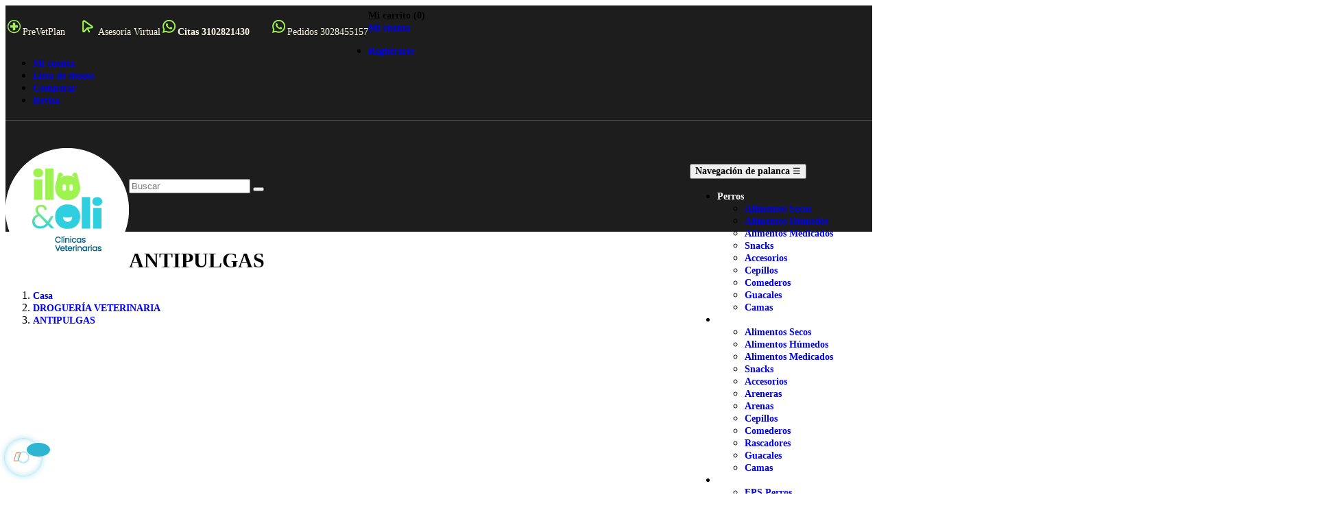

--- FILE ---
content_type: text/html; charset=utf-8
request_url: https://animalscenter.com/28-antipulgas
body_size: 45927
content:
<!doctype html>
<html lang="es"         class="default"
    >

  <head>
    
      
  <meta charset="utf-8">


  <meta http-equiv="x-ua-compatible" content="ie=edge">



  <title>ANTIPULGAS PARA PERROS Y GATOS EN BOGOTÁ</title>
  <meta name="description" content="Favor verificar por teléfono existencias del producto antes de hacer el pedido">
  <meta name="keywords" content="antipulgas para gatos bogota,antipulgas para gatos,antipulgas perros,antipulgas cachorros,antipulgas mascotas ,antipulgas bogota">
        <link rel="canonical" href="https://animalscenter.com/28-antipulgas">
  


  <meta name="viewport" content="width=device-width, initial-scale=1">



  <link rel="icon" type="image/vnd.microsoft.icon" href="/img/favicon.ico?1661277131">
  <link rel="shortcut icon" type="image/x-icon" href="/img/favicon.ico?1661277131">


  

    <link rel="stylesheet" href="https://animalscenter.com/themes/leo_despacito/assets/css/theme.css" type="text/css" media="all">
  <link rel="stylesheet" href="https://animalscenter.com/themes/leo_despacito/modules/leobootstrapmenu/css/megamenu.css" type="text/css" media="all">
  <link rel="stylesheet" href="https://animalscenter.com/themes/leo_despacito/modules/leobootstrapmenu/css/leomenusidebar.css" type="text/css" media="all">
  <link rel="stylesheet" href="https://animalscenter.com/themes/leo_despacito/modules/leoslideshow/css/typo/typo.css" type="text/css" media="all">
  <link rel="stylesheet" href="https://animalscenter.com/themes/leo_despacito/modules/leoslideshow/css/iView/iview.css" type="text/css" media="all">
  <link rel="stylesheet" href="https://animalscenter.com/themes/leo_despacito/modules/leoslideshow/css/iView/skin_4_responsive/style.css" type="text/css" media="all">
  <link rel="stylesheet" href="https://animalscenter.com/modules/leofeature//css/jquery.mCustomScrollbar.css" type="text/css" media="all">
  <link rel="stylesheet" href="https://animalscenter.com/themes/leo_despacito/modules/leofeature//css/front.css" type="text/css" media="all">
  <link rel="stylesheet" href="https://animalscenter.com/modules/payco//views/css/front.css" type="text/css" media="all">
  <link rel="stylesheet" href="https://animalscenter.com/js/jquery/ui/themes/base/minified/jquery-ui.min.css" type="text/css" media="all">
  <link rel="stylesheet" href="https://animalscenter.com/js/jquery/ui/themes/base/minified/jquery.ui.theme.min.css" type="text/css" media="all">
  <link rel="stylesheet" href="https://animalscenter.com/js/jquery/plugins/fancybox/jquery.fancybox.css" type="text/css" media="all">
  <link rel="stylesheet" href="https://animalscenter.com/modules/leobootstrapmenu/js/fancybox/jquery.fancybox.css" type="text/css" media="all">
  <link rel="stylesheet" href="https://animalscenter.com/modules/colorchange/views/css/1chf.css" type="text/css" media="all">
  <link rel="stylesheet" href="https://animalscenter.com/modules/colorchange/views/css/1ch.css" type="text/css" media="all">
  <link rel="stylesheet" href="https://animalscenter.com/themes/leo_despacito/assets/css/custom.css" type="text/css" media="all">
  <link rel="stylesheet" href="https://animalscenter.com/modules/appagebuilder/css/animate.css" type="text/css" media="all">
  <link rel="stylesheet" href="https://animalscenter.com/themes/leo_despacito/modules/appagebuilder/css/owl.carousel.css" type="text/css" media="all">
  <link rel="stylesheet" href="https://animalscenter.com/themes/leo_despacito/modules/appagebuilder/css/owl.theme.css" type="text/css" media="all">
  <link rel="stylesheet" href="https://animalscenter.com/modules/appagebuilder/css/jquery.fullPage.css" type="text/css" media="all">
  <link rel="stylesheet" href="https://animalscenter.com/themes/leo_despacito/modules/appagebuilder/css/styles.css" type="text/css" media="all">
  <link rel="stylesheet" href="https://animalscenter.com/themes/leo_despacito/modules/appagebuilder/css/fonts-cuttom2.css" type="text/css" media="all">
  <link rel="stylesheet" href="https://animalscenter.com/themes/leo_despacito/modules/appagebuilder/css/positions/headerposition1502902034.css" type="text/css" media="all">
  <link rel="stylesheet" href="https://animalscenter.com/themes/leo_despacito/modules/appagebuilder/css/profiles/profile1502922970.css" type="text/css" media="all">
  <link rel="stylesheet" href="https://animalscenter.com/themes/leo_despacito/modules/appagebuilder/css/patterns/ilo-oli-2.css" type="text/css" media="all">





    


  

  <script type="text/javascript">
        var LEO_COOKIE_THEME = "LEO_DESPACITO_PANEL_CONFIG";
        var buttonwishlist_title_add = "Lista de deseos";
        var buttonwishlist_title_remove = "Sacar de la WishList";
        var enable_dropdown_defaultcart = 1;
        var enable_flycart_effect = 1;
        var enable_notification = 1;
        var enable_product_label = 1;
        var height_cart_item = "114";
        var isLogged = false;
        var number_cartitem_display = 3;
        var prestashop = {"cart":{"products":[],"totals":{"total":{"type":"total","label":"Total","amount":0,"value":"0,00\u00a0COP"},"total_including_tax":{"type":"total","label":"Total (impuestos incl.)","amount":0,"value":"0,00\u00a0COP"},"total_excluding_tax":{"type":"total","label":"Total (impuestos excl.)","amount":0,"value":"0,00\u00a0COP"}},"subtotals":{"products":{"type":"products","label":"Subtotal","amount":0,"value":"0,00\u00a0COP"},"discounts":null,"shipping":{"type":"shipping","label":"Transporte","amount":0,"value":"Gratis"},"tax":null},"products_count":0,"summary_string":"0 art\u00edculos","labels":{"tax_short":"(impuestos excl.)","tax_long":"(impuestos excluidos)"},"id_address_delivery":0,"id_address_invoice":0,"is_virtual":false,"vouchers":{"allowed":0,"added":[]},"discounts":[],"minimalPurchase":0,"minimalPurchaseRequired":""},"currency":{"name":"peso colombiano","iso_code":"COP","iso_code_num":"170","sign":"$"},"customer":{"lastname":null,"firstname":null,"email":null,"last_passwd_gen":null,"birthday":null,"newsletter":null,"newsletter_date_add":null,"ip_registration_newsletter":null,"optin":null,"website":null,"company":null,"siret":null,"ape":null,"outstanding_allow_amount":0,"max_payment_days":0,"note":null,"is_guest":0,"id_shop":null,"id_shop_group":null,"id_default_group":1,"date_add":null,"date_upd":null,"reset_password_token":null,"reset_password_validity":null,"id":null,"is_logged":false,"gender":{"type":null,"name":null,"id":null},"risk":{"name":null,"color":null,"percent":null,"id":null},"addresses":[]},"language":{"name":"Espa\u00f1ol (Spanish)","iso_code":"es","locale":"es-ES","language_code":"es-es","is_rtl":"0","date_format_lite":"d\/m\/Y","date_format_full":"d\/m\/Y H:i:s","id":5},"page":{"title":"","canonical":"https:\/\/animalscenter.com\/28-antipulgas","meta":{"title":"ANTIPULGAS PARA PERROS Y GATOS EN BOGOT\u00c1","description":"Favor verificar por tel\u00e9fono existencias del producto antes de hacer el pedido","keywords":"antipulgas para gatos bogota,antipulgas para gatos,antipulgas perros,antipulgas cachorros,antipulgas mascotas ,antipulgas bogota","robots":"index"},"page_name":"category","body_classes":{"lang-es":true,"lang-rtl":false,"country-US":true,"currency-COP":true,"layout-left-column":true,"page-category":true,"tax-display-enabled":true,"category-id-28":true,"category-ANTIPULGAS":true,"category-id-parent-14":true,"category-depth-level-3":true},"admin_notifications":[]},"shop":{"name":"Animal\u00b4s Center ","email":"veterinaria@animalscenter.com","registration_number":"","long":false,"lat":false,"logo":"\/img\/animals-center-logo-1659999095.jpg","stores_icon":"\/img\/logo_stores.png","favicon":"\/img\/favicon.ico","favicon_update_time":"1661277131","address":{"formatted":"Sede Av. Boyac\u00e1 # 64 c-79   WhatsApp: 310 282 1430 Tel\u00e9fonos: 601223 3205 \/ 601224 6560<br>Colombia<br>Bogot\u00e1","address1":"Sede Av. Boyac\u00e1 # 64 c-79   WhatsApp: 310 282 1430 Tel\u00e9fonos: 601223 3205 \/ 601224 6560 ","address2":"","postcode":"","city":"Bogot\u00e1","state":"Distrito Capital","country":"Colombia"},"phone":"","fax":""},"urls":{"base_url":"https:\/\/animalscenter.com\/","current_url":"https:\/\/animalscenter.com\/28-antipulgas","shop_domain_url":"https:\/\/animalscenter.com","img_ps_url":"https:\/\/animalscenter.com\/img\/","img_cat_url":"https:\/\/animalscenter.com\/img\/c\/","img_lang_url":"https:\/\/animalscenter.com\/img\/l\/","img_prod_url":"https:\/\/animalscenter.com\/img\/p\/","img_manu_url":"https:\/\/animalscenter.com\/img\/m\/","img_sup_url":"https:\/\/animalscenter.com\/img\/su\/","img_ship_url":"https:\/\/animalscenter.com\/img\/s\/","img_store_url":"https:\/\/animalscenter.com\/img\/st\/","img_col_url":"https:\/\/animalscenter.com\/img\/co\/","img_url":"https:\/\/animalscenter.com\/themes\/leo_despacito\/assets\/img\/","css_url":"https:\/\/animalscenter.com\/themes\/leo_despacito\/assets\/css\/","js_url":"https:\/\/animalscenter.com\/themes\/leo_despacito\/assets\/js\/","pic_url":"https:\/\/animalscenter.com\/upload\/","pages":{"address":"https:\/\/animalscenter.com\/direccion","addresses":"https:\/\/animalscenter.com\/direcciones","authentication":"https:\/\/animalscenter.com\/iniciar-sesion","cart":"https:\/\/animalscenter.com\/carrito","category":"https:\/\/animalscenter.com\/index.php?controller=category","cms":"https:\/\/animalscenter.com\/index.php?controller=cms","contact":"https:\/\/animalscenter.com\/contactenos","discount":"https:\/\/animalscenter.com\/descuento","guest_tracking":"https:\/\/animalscenter.com\/seguimiento-pedido-invitado","history":"https:\/\/animalscenter.com\/historial-compra","identity":"https:\/\/animalscenter.com\/datos-personales","index":"https:\/\/animalscenter.com\/","my_account":"https:\/\/animalscenter.com\/mi-cuenta","order_confirmation":"https:\/\/animalscenter.com\/confirmacion-pedido","order_detail":"https:\/\/animalscenter.com\/index.php?controller=order-detail","order_follow":"https:\/\/animalscenter.com\/seguimiento-pedido","order":"https:\/\/animalscenter.com\/pedido","order_return":"https:\/\/animalscenter.com\/index.php?controller=order-return","order_slip":"https:\/\/animalscenter.com\/facturas-abono","pagenotfound":"https:\/\/animalscenter.com\/pagina-no-encontrada","password":"https:\/\/animalscenter.com\/recuperar-contrase\u00f1a","pdf_invoice":"https:\/\/animalscenter.com\/index.php?controller=pdf-invoice","pdf_order_return":"https:\/\/animalscenter.com\/index.php?controller=pdf-order-return","pdf_order_slip":"https:\/\/animalscenter.com\/index.php?controller=pdf-order-slip","prices_drop":"https:\/\/animalscenter.com\/productos-rebajados","product":"https:\/\/animalscenter.com\/index.php?controller=product","search":"https:\/\/animalscenter.com\/busqueda","sitemap":"https:\/\/animalscenter.com\/mapa del sitio","stores":"https:\/\/animalscenter.com\/sedes","supplier":"https:\/\/animalscenter.com\/proveedor","register":"https:\/\/animalscenter.com\/iniciar-sesion?create_account=1","order_login":"https:\/\/animalscenter.com\/pedido?login=1"},"theme_assets":"\/themes\/leo_despacito\/assets\/","actions":{"logout":"https:\/\/animalscenter.com\/?mylogout="}},"configuration":{"display_taxes_label":true,"low_quantity_threshold":3,"is_b2b":false,"is_catalog":false,"show_prices":true,"opt_in":{"partner":false},"quantity_discount":{"type":"price","label":"Precio"},"voucher_enabled":0,"return_enabled":1,"number_of_days_for_return":14},"field_required":[],"breadcrumb":{"links":[{"title":"Casa","url":"https:\/\/animalscenter.com\/"},{"title":"DROGUER\u00cdA VETERINARIA","url":"https:\/\/animalscenter.com\/14-drogueria-veterinaria"},{"title":"ANTIPULGAS","url":"https:\/\/animalscenter.com\/28-antipulgas"}],"count":3},"link":{"protocol_link":"https:\/\/","protocol_content":"https:\/\/"},"time":1768570925,"static_token":"f3a035cc0044cb6753ea7cbfd3afa058","token":"aab14ea30d7c651ae4a69a13e26c5678"};
        var show_popup = 1;
        var type_dropdown_defaultcart = "dropdown";
        var type_flycart_effect = "none";
        var width_cart_item = "288";
        var wishlist_add = "El producto ha sido a\u00f1adido a su lista de deseos";
        var wishlist_cancel_txt = "Cancelar";
        var wishlist_confirm_del_txt = "Eliminar el elemento seleccionado?";
        var wishlist_del_default_txt = "No se puede eliminar por defecto deseos";
        var wishlist_email_txt = "Direcci\u00f3n de correo electr\u00f3nico";
        var wishlist_loggin_required = "Tienes que iniciar sesi\u00f3n para poder gestionar su lista de deseos";
        var wishlist_ok_txt = "De acuerdo";
        var wishlist_quantity_required = "Debe introducir una cantidad";
        var wishlist_remove = "El producto se retir\u00f3 con \u00e9xito de su Lista de deseos";
        var wishlist_reset_txt = "Reinicializar";
        var wishlist_send_txt = "Enviar";
        var wishlist_send_wishlist_txt = "Enviar lista de deseos";
        var wishlist_url = "https:\/\/animalscenter.com\/deseodecompra";
        var wishlist_viewwishlist = "Ver su lista de deseos";
      </script>
<script type="text/javascript">
	var choosefile_text = "Seleccionar archivo";
	var turnoff_popup_text = "No mostrar este popup de nuevo";
	
	var size_item_quickview = 92;
	var style_scroll_quickview = 'vertical';
	
	var size_item_page = 120;
	var style_scroll_page = 'horizontal';
	
	var size_item_quickview_attr = 92;	
	var style_scroll_quickview_attr = 'vertical';
	
	var size_item_popup = 150;
	var style_scroll_popup = 'vertical';
</script>


  <script type="text/javascript">
	
	var FancyboxI18nClose = "Cerca";
	var FancyboxI18nNext = "Siguiente";
	var FancyboxI18nPrev = "Anterior";
	var current_link = "http://animalscenter.com/";		
	var currentURL = window.location;
	currentURL = String(currentURL);
	currentURL = currentURL.replace("https://","").replace("http://","").replace("www.","").replace( /#\w*/, "" );
	current_link = current_link.replace("https://","").replace("http://","").replace("www.","");
	var text_warning_select_txt = "Por favor seleccione uno de quitar?";
	var text_confirm_remove_txt = "¿Seguro para eliminar fila de pie?";
	var close_bt_txt = "Cerca";
	var list_menu = [];
	var list_menu_tmp = {};
	var list_tab = [];
	var isHomeMenu = 0;
	
</script>

<script type="text/javascript">
	(window.gaDevIds=window.gaDevIds||[]).push('d6YPbH');
	(function(i,s,o,g,r,a,m){i['GoogleAnalyticsObject']=r;i[r]=i[r]||function(){
	(i[r].q=i[r].q||[]).push(arguments)},i[r].l=1*new Date();a=s.createElement(o),
	m=s.getElementsByTagName(o)[0];a.async=1;a.src=g;m.parentNode.insertBefore(a,m)
	})(window,document,'script','https://www.google-analytics.com/analytics.js','ga');

            ga('create', 'UA-52087207-1', 'auto');
                        ga('send', 'pageview');
    
    ga('require', 'ec');
</script>


 <!--<script src="//ajax.googleapis.com/ajax/libs/jquery/1.6/jquery.min.js"></script>-->

<!-- @file modules\appagebuilder\views\templates\hook\header -->

<script>
    /**
     * List functions will run when document.ready()
     */
    var ap_list_functions = [];
    /**
     * List functions will run when window.load()
     */
    var ap_list_functions_loaded = [];

    /**
     * List functions will run when document.ready() for theme
     */
    
    var products_list_functions = [];
</script>


<script type='text/javascript'>
    var leoOption = {
        category_qty:0,
        product_list_image:0,
        product_one_img:1,
        productCdown: 1,
        productColor: 0,
        homeWidth: 370,
        homeheight: 370,
	}

    ap_list_functions.push(function(){
        if (typeof $.LeoCustomAjax !== "undefined" && $.isFunction($.LeoCustomAjax)) {
            var leoCustomAjax = new $.LeoCustomAjax();
            leoCustomAjax.processAjax();
        }
    });
</script>




    
  </head>

  <body id="category" class="lang-es country-us currency-cop layout-left-column page-category tax-display-enabled category-id-28 category-antipulgas category-id-parent-14 category-depth-level-3 fullwidth">

    
      
    

    <main id="page">
      
              
      <header id="header">
        <div class="header-container">
          
            
  <div class="header-banner">
          <div class="container">
              <div class="inner"></div>
          </div>
        </div>



  <nav class="header-nav">
    <div class="topnav">
            <div class="container">
              <div class="inner"></div>
            </div>
          </div>
    <div class="bottomnav">
              <div class="container">
              <div class="inner"><!-- @file modules\appagebuilder\views\templates\hook\ApRow -->
    <div        class="row ApRow  has-bg bg-boxed"
	        data-bg=" no-repeat"                style="background: no-repeat;padding-top: 5px;padding-bottom: 5px;"        >
        
                                    <!-- @file modules\appagebuilder\views\templates\hook\ApColumn -->
<div    class="col-xl-3 col-lg-10 col-md-10 col-sm-12 col-xs-12 col-sp-12  ApColumn "
		    >
                    <!-- @file modules\appagebuilder\views\templates\hook\ApGeneral -->
<div     class="block contact-top ApHtml">
	
                    <div class="block_content"><div><a href="https://animalscenter.com/51-eps" target="_blank"><img src="https://animalscenter.com/img/cms/prevet.png" alt="planes mascotas" width="25" height="25" /></a><span class="contact-label"><a href="https://web.whatsapp.com/send/?phone=+573028464372&text=Hola, Quiero saber el precio del PreVetPlan..." title="WhatsApp:313028464372" target="_blank">PreVetPlan</a> <img src="https://animalscenter.com/img/cms/espacio.png" alt="" width="15" height="25" /><a href="https://animalscenter.com/consulta-veterinaria-24-horas/61-asesoria-virtual-veterinaria-de-15-minutos.html" target="_blank"><img src="https://animalscenter.com/img/cms/asesoria-virtual.png" alt="asesoría veterinaria" width="25" height="25" /></a> <a href="https://animalscenter.com/consulta-veterinaria-24-horas/61-asesoria-virtual-veterinaria-de-15-minutos.html">Asesoría Virtual</a></span></div></div>
    	
</div>
    </div><!-- @file modules\appagebuilder\views\templates\hook\ApColumn -->
<div    class="col-xl-9 col-lg-10 col-md-10 col-sm-12 col-xs-12 col-sp-12  ApColumn "
		    >
                    <!-- @file modules\appagebuilder\views\templates\hook\ApGeneral -->
<div     class="block contact-top ApHtml">
	
                    <div class="block_content"><div><strong></strong><a href="https://api.whatsapp.com/send?phone=573102821430&text=Hola, necesito una cita para mi mascota..." title="3102821430" target="_blank"><span class="contact-label"><img src="https://animalscenter.com/img/cms/whatsapp-verde_1.png" alt="3102821430" width="25" height="25" />Citas 3102821430</span><span class="contact-label"><img src="https://animalscenter.com/img/cms/espacio.png" alt="" width="15" height="25" /> </span></a></div></div>
    	
</div><!-- @file modules\appagebuilder\views\templates\hook\ApGeneral -->
<div     class="block contact-top ApHtml">
	
                    <div class="block_content"><div><a href="https://api.whatsapp.com/send?phone=573028455157&text=Hola, quiero hacer un pedido de..." target="_blank"></a><img src="https://animalscenter.com/img/cms/espacio.png" alt="" width="15" height="25" /><img src="https://animalscenter.com/img/cms/whatsapp-verde_1.png" alt="Pedidos Virtuales" width="25" height="25" /><span class="contact-label"><a href="https://api.whatsapp.com/send?phone=573028455157&text=Hola, quiero hacer un pedido de..." title="Sede boyacá y sede montes" target="_blank">Pedidos 3028455157</a></span><strong></strong></div></div>
    	
</div><!-- @file modules\appagebuilder\views\templates\hook\ApModule -->

<div id="cart-block">
  <div class="blockcart cart-preview inactive" data-refresh-url="//animalscenter.com/module/ps_shoppingcart/ajax">
    <div class="header">
              <i class="fa fa-shopping-basket shopping-cart"></i>
        <span class="cart-title">Mi carrito</span>
        <span class="cart-products-count">(0)</span>
          </div>
  </div>
</div>
<!-- @file modules\appagebuilder\views\templates\hook\ApModule -->

<div class="userinfo-selector links dropdown js-dropdown popup-over">
  <a href="javascript:void(0)" data-toggle="dropdown" class="popup-title" title="Cuenta">
    <i class="fa fa-user"></i>
    <span>Mi cuenta</span>
 </a>
  <ul class="popup-content dropdown-menu user-info">
          <li>
        <a
          class="signin dropdown-item"
          href="https://animalscenter.com/mi-cuenta"
          title="Acceda a su cuenta de cliente"
          rel="nofollow"
        >
          <span>Registrarse</span>
        </a>
      </li>
        <li>
      <a
        class="myacount dropdown-item"
        href="https://animalscenter.com/mi-cuenta"
        title="Mi cuenta"
        rel="nofollow"
      >
        <span>Mi cuenta</span>
      </a>
    </li>
	<li>
      <a
        class="ap-btn-wishlist dropdown-item"
        href="https://animalscenter.com/deseodecompra"
        title="Lista de deseos"
        rel="nofollow"
      >
        <span>Lista de deseos</span>
		<span class="ap-total-wishlist ap-total"></span>
      </a>
    </li>
	<li>
      <a
        class="ap-btn-compare dropdown-item"
        href="//animalscenter.com/module/leofeature/productscompare"
        title="Comparar"
        rel="nofollow"
      >
        <span>Comparar</span>
		<span class="ap-total-compare ap-total"></span>
      </a>
    </li>
    <li>
      <a
        class="checkout dropdown-item"
        href="//animalscenter.com/carrito?action=show"
        title="Revisa"
        rel="nofollow"
      >
        <span>Revisa</span>
      </a>
    </li>
  </ul>
</div>

    </div>
            </div>
</div>
              </div>
          </div>
  </nav>



  <div class="header-top">
              <div class="container">
              <div class="inner"><!-- @file modules\appagebuilder\views\templates\hook\ApRow -->
    <div        class="row ApRow  has-bg bg-boxed"
	        data-bg=" no-repeat"                style="background: no-repeat;padding-top: 40px;padding-bottom: 30px;"        >
        
                                    <!-- @file modules\appagebuilder\views\templates\hook\ApColumn -->
<div    class="col-xl-2-4 col-lg-6 col-md-6 col-sm-12 col-xs-12 col-sp-12  ApColumn "
		    >
                    <!-- @file modules\appagebuilder\views\templates\hook\ApGenCode -->


	<div class="header_logo"><a href="https://animalscenter.com/">            <img class="logo img-fluid" src="/img/animals-center-logo-1659999095.jpg" alt="Animal´s Center  logo">          </a></div>


    </div><!-- @file modules\appagebuilder\views\templates\hook\ApColumn -->
<div    class="col-xl-9-6 col-lg-6 col-md-6 col-sm-12 col-xs-12 col-sp-12  ApColumn "
		    >
                    <!-- @file modules\appagebuilder\views\templates\hook\ApSlideShow -->
<div id="memgamenu-form_5613308606515176" class="ApMegamenu">
				<nav data-megamenu-id="5613308606515176" class="leo-megamenu cavas_menu navbar navbar-default enable-canvas " role="navigation">
			<!-- Brand and toggle get grouped for better mobile display -->
			<div class="navbar-header">
				<button type="button" class="navbar-toggler hidden-lg-up" data-toggle="collapse" data-target=".megamenu-off-canvas-5613308606515176">
					<span class="sr-only">Navegación de palanca</span>
					&#9776;
					<!--
					<span class="icon-bar"></span>
					<span class="icon-bar"></span>
					<span class="icon-bar"></span>
					-->
				</button>
			</div>
			<!-- Collect the nav links, forms, and other content for toggling -->
			
			<div class="leo-top-menu collapse navbar-toggleable-md megamenu-off-canvas megamenu-off-canvas-5613308606515176"><ul class="nav navbar-nav megamenu horizontal"><li class="nav-item parent dropdown    " ><a class="nav-link dropdown-toggle has-category" data-toggle="dropdown" href="https://animalscenter.com/#" target="_self"><span class="menu-title">Perros</span></a><b class="caret"></b><div class="dropdown-menu level1"  ><div class="dropdown-menu-inner"><div class="row"><div class="col-sm-12 mega-col" data-colwidth="12" data-type="menu" ><div class="inner"><ul><li class="nav-item   " ><a class="nav-link" href="https://animalscenter.com/49-alimentos-secos-para-perros" target="_self"><span class="menu-title">Alimentos Secos</span></a></li><li class="nav-item   " ><a class="nav-link" href="https://animalscenter.com/40-alimentos-humedos-para-perros" target="_self"><span class="menu-title">Alimentos Húmedos</span></a></li><li class="nav-item   " ><a class="nav-link" href="https://animalscenter.com/39-alimentos-medicados-para-perros" target="_self"><span class="menu-title">Alimentos Medicados</span></a></li><li class="nav-item   " ><a class="nav-link" href="https://animalscenter.com/41-snacks-para-perros" target="_self"><span class="menu-title">Snacks</span></a></li><li class="nav-item   " ><a class="nav-link" href="https://animalscenter.com/15-accesorios" target="_self"><span class="menu-title">Accesorios</span></a></li><li class="nav-item   " ><a class="nav-link" href="https://animalscenter.com/67-cepillos" target="_self"><span class="menu-title">Cepillos</span></a></li><li class="nav-item   " ><a class="nav-link" href="https://animalscenter.com/66-comederos" target="_self"><span class="menu-title">Comederos</span></a></li><li class="nav-item   " ><a class="nav-link" href="https://animalscenter.com/68-transportines" target="_self"><span class="menu-title">Guacales</span></a></li><li class="nav-item   " ><a class="nav-link" href="https://animalscenter.com/71-camas" target="_self"><span class="menu-title">Camas</span></a></li></ul></div></div></div></div></div></li><li class="nav-item parent dropdown    " ><a class="nav-link dropdown-toggle has-category" data-toggle="dropdown" href="https://animalscenter.com/#" target="_self"><span class="menu-title">Gatos</span></a><b class="caret"></b><div class="dropdown-menu level1"  ><div class="dropdown-menu-inner"><div class="row"><div class="col-sm-12 mega-col" data-colwidth="12" data-type="menu" ><div class="inner"><ul><li class="nav-item   " ><a class="nav-link" href="https://animalscenter.com/50-alimentos-secos-para-gatos" target="_self"><span class="menu-title">Alimentos Secos</span></a></li><li class="nav-item   " ><a class="nav-link" href="https://animalscenter.com/48-alimentos-humedos-para-gatos" target="_self"><span class="menu-title">Alimentos Húmedos</span></a></li><li class="nav-item   " ><a class="nav-link" href="https://animalscenter.com/46-alimentos-medicados-para-gatos" target="_self"><span class="menu-title">Alimentos Medicados</span></a></li><li class="nav-item   " ><a class="nav-link" href="https://animalscenter.com/47-snacks-para-gatos" target="_self"><span class="menu-title">Snacks</span></a></li><li class="nav-item   " ><a class="nav-link" href="https://animalscenter.com/15-accesorios" target="_self"><span class="menu-title">Accesorios</span></a></li><li class="nav-item   " ><a class="nav-link" href="https://animalscenter.com/64-areneras-para-gatos" target="_self"><span class="menu-title">Areneras</span></a></li><li class="nav-item   " ><a class="nav-link" href="https://animalscenter.com/60-arenas-para-gatos" target="_self"><span class="menu-title">Arenas</span></a></li><li class="nav-item   " ><a class="nav-link" href="https://animalscenter.com/67-cepillos" target="_self"><span class="menu-title">Cepillos</span></a></li><li class="nav-item   " ><a class="nav-link" href="https://animalscenter.com/66-comederos" target="_self"><span class="menu-title">Comederos</span></a></li><li class="nav-item   " ><a class="nav-link" href="https://animalscenter.com/65-rascadores" target="_self"><span class="menu-title">Rascadores</span></a></li><li class="nav-item   " ><a class="nav-link" href="https://animalscenter.com/68-transportines" target="_self"><span class="menu-title">Guacales</span></a></li><li class="nav-item   " ><a class="nav-link" href="https://animalscenter.com/71-camas" target="_self"><span class="menu-title">Camas</span></a></li></ul></div></div></div></div></div></li><li class="nav-item parent dropdown    " ><a class="nav-link dropdown-toggle has-category" data-toggle="dropdown" href="https://animalscenter.com/51-eps" target="_self"><span class="menu-title">Eps Mascotas</span></a><b class="caret"></b><div class="dropdown-menu level1"  ><div class="dropdown-menu-inner"><div class="row"><div class="col-sm-12 mega-col" data-colwidth="12" data-type="menu" ><div class="inner"><ul><li class="nav-item   " ><a class="nav-link" href="https://animalscenter.com/69-eps-para-perros" target="_self"><span class="menu-title">EPS Perros</span></a></li><li class="nav-item   " ><a class="nav-link" href="https://animalscenter.com/70-eps-para-gatos" target="_self"><span class="menu-title">EPS Gatos</span></a></li></ul></div></div></div></div></div></li><li class="nav-item parent dropdown    " ><a class="nav-link dropdown-toggle has-category" data-toggle="dropdown" href="https://animalscenter.com/12-veterinaria" target="_self"><span class="menu-title">Clínica Veterinaria</span></a><b class="caret"></b><div class="dropdown-menu dropdown-sub mega-cols cols2"  ><div class="dropdown-menu-inner"><div class="row"><div class="mega-col col-sm-6 col-1" data-type="menu" data-colwidth="6"><div class="inner"><ul><li class="nav-item   " ><a class="nav-link" href="https://animalscenter.com/16-consulta-veterinaria" target="_self"><span class="menu-title">Consulta</span></a></li><li class="nav-item   " ><a class="nav-link" href="https://animalscenter.com/18-laboratorio-clinico-veterinario" target="_self"><span class="menu-title">Laboratorio</span></a></li><li class="nav-item   " ><a class="nav-link" href="https://animalscenter.com/73-hospitalizacion" target="_self"><span class="menu-title">Hospitalización</span></a></li><li class="nav-item   " ><a class="nav-link" href="https://animalscenter.com/consulta-veterinaria/61-asesoria-virtual-veterinaria-de-15-minutos.html" target="_self"><span class="menu-title">Asesoría Virtual</span></a></li><li class="nav-item   " ><a class="nav-link" href="https://animalscenter.com/25-cirugias-de-esterilizacion-veterinaria" target="_self"><span class="menu-title">Cirugías</span></a></li><li class="nav-item   " ><a class="nav-link" href="https://animalscenter.com/17-vacunas" target="_self"><span class="menu-title">Vacunas</span></a></li><li class="nav-item   " ><a class="nav-link" href="https://animalscenter.com/72-radiografia-veterinaria" target="_self"><span class="menu-title">Rayos X</span></a></li><li class="nav-item   " ><a class="nav-link" href="https://animalscenter.com/19-ecografia-veterinaria" target="_self"><span class="menu-title">Ecografía</span></a></li></ul></div></div><div class="mega-col col-sm-6 col-2" data-type="menu" data-colwidth="6"><div class="inner"><ul><li class="nav-item   " ><a class="nav-link" href="https://animalscenter.com/otros-servicios/12-microchipimplantacion.html" target="_self"><span class="menu-title">Microchip</span></a></li><li class="nav-item   " ><a class="nav-link" href="https://animalscenter.com/63-funerario" target="_self"><span class="menu-title">Funerario</span></a></li><li class="nav-item   " ><a class="nav-link" href="https://animalscenter.com/20-odontologia-veterinaria" target="_self"><span class="menu-title">Odontología</span></a></li><li class="nav-item   " ><a class="nav-link" href="https://animalscenter.com/22-guarderia" target="_self"><span class="menu-title">Guardería Gatos</span></a></li><li class="nav-item   " ><a class="nav-link" href="https://animalscenter.com/24-otros-servicios" target="_self"><span class="menu-title">Otros</span></a></li><li class="nav-item   " ><a class="nav-link" href="https://animalscenter.com/veterinaria/1474-paquete-salud-integral-para-cachorros-gatos.html" target="_self"><span class="menu-title">Salud Integral Gato Cachorro</span></a></li><li class="nav-item   " ><a class="nav-link" href="https://animalscenter.com/veterinaria/1473-paquete-salud-integral-para-cachorros-perros.html" target="_self"><span class="menu-title">Salud Integral Perro Cachorro</span></a></li></ul></div></div></div></div></div></li><li class="nav-item parent dropdown    " ><a class="nav-link dropdown-toggle has-category" data-toggle="dropdown" href="https://animalscenter.com/14-drogueria-veterinaria" target="_self"><span class="menu-title">Droguería</span></a><b class="caret"></b><div class="dropdown-menu level1"  ><div class="dropdown-menu-inner"><div class="row"><div class="col-sm-12 mega-col" data-colwidth="12" data-type="menu" ><div class="inner"><ul><li class="nav-item   " ><a class="nav-link" href="https://animalscenter.com/28-antipulgas" target="_self"><span class="menu-title">Antipulgas</span></a></li><li class="nav-item   " ><a class="nav-link" href="https://animalscenter.com/27-desparasitantes" target="_self"><span class="menu-title">Desparasitantes</span></a></li><li class="nav-item   " ><a class="nav-link" href="https://animalscenter.com/29-dermatologicos" target="_self"><span class="menu-title">Dermatológicos</span></a></li><li class="nav-item   " ><a class="nav-link" href="https://animalscenter.com/26-higiene" target="_self"><span class="menu-title">Higiene</span></a></li><li class="nav-item   " ><a class="nav-link" href="https://animalscenter.com/55-salud-oral" target="_self"><span class="menu-title">Salud Oral</span></a></li><li class="nav-item   " ><a class="nav-link" href="https://animalscenter.com/61-medicamentos-veterinarios" target="_self"><span class="menu-title">Medicamentos</span></a></li><li class="nav-item   " ><a class="nav-link" href="https://animalscenter.com/30-oticosoftalmicos" target="_self"><span class="menu-title">Óticos/ Oftálmicos</span></a></li><li class="nav-item   " ><a class="nav-link" href="https://animalscenter.com/32-naturales" target="_self"><span class="menu-title">Naturales</span></a></li><li class="nav-item   " ><a class="nav-link" href="https://animalscenter.com/56-vitaminas" target="_self"><span class="menu-title">Vitaminas</span></a></li><li class="nav-item   " ><a class="nav-link" href="https://animalscenter.com/62-nutraceuticos" target="_self"><span class="menu-title">Nutracéuticos</span></a></li></ul></div></div></div></div></div></li><li class="nav-item parent dropdown    " ><a class="nav-link dropdown-toggle has-category" data-toggle="dropdown" href="https://animalscenter.com/18-laboratorio-clinico-veterinario" target="_self"><span class="menu-title">Laboratorio</span></a><b class="caret"></b><div class="dropdown-menu level1"  ><div class="dropdown-menu-inner"><div class="row"><div class="col-sm-12 mega-col" data-colwidth="12" data-type="menu" ><div class="inner"><ul><li class="nav-item   " ><a class="nav-link" href="https://animalscenter.com/viaje-seguro-a-europa/43-test-titulos-rabia.html" target="_self"><span class="menu-title">Títulos de Rabia</span></a></li><li class="nav-item   " ><a class="nav-link" href="https://animalscenter.com/laboratorio-clinico-veterinario/44-parcial-de-orina.html" target="_self"><span class="menu-title">Análisis de Orina</span></a></li><li class="nav-item   " ><a class="nav-link" href="https://animalscenter.com/laboratorio-clinico-veterinario/45-examen-coprologico.html" target="_self"><span class="menu-title">Análisis de Materia Fecal</span></a></li><li class="nav-item   " ><a class="nav-link" href="https://animalscenter.com/laboratorio-clinico-veterinario/46-examen-coproscopico.html" target="_self"><span class="menu-title">Análisis Coproscópico</span></a></li><li class="nav-item   " ><a class="nav-link" href="https://animalscenter.com/laboratorio-clinico-veterinario/48-examenes-pre-quirurgicos.html" target="_self"><span class="menu-title">Pre-Quirúrgicos</span></a></li><li class="nav-item   " ><a class="nav-link" href="https://animalscenter.com/laboratorio-clinico-veterinario/54-raspado-de-piel.html" target="_self"><span class="menu-title">Raspado de Piel</span></a></li></ul></div></div></div></div></div></li><li class="nav-item parent dropdown    " ><a class="nav-link dropdown-toggle has-category" data-toggle="dropdown" href="https://animalscenter.com/#" target="_self"><span class="menu-title">Viaje Seguro</span></a><b class="caret"></b><div class="dropdown-menu level1"  ><div class="dropdown-menu-inner"><div class="row"><div class="col-sm-12 mega-col" data-colwidth="12" data-type="menu" ><div class="inner"><ul><li class="nav-item   " ><a class="nav-link" href="https://animalscenter.com/veterinaria/1469-asesoria-viaje-seguro-a-europa-para-mascotas-.html" target="_self"><span class="menu-title">Asesoría</span></a></li><li class="nav-item   " ><a class="nav-link" href="https://animalscenter.com/veterinaria/1470-paquete-viaje-seguro-a-europa-para-mascotas-basico.html" target="_self"><span class="menu-title">Paquete Básico</span></a></li><li class="nav-item   " ><a class="nav-link" href="https://animalscenter.com/veterinaria/1472-paquete-viaje-seguro-a-europa-para-mascotas-clasico.html" target="_self"><span class="menu-title">Paquete Clásico</span></a></li><li class="nav-item   " ><a class="nav-link" href="https://animalscenter.com/veterinaria/1471-paquete-viaje-seguro-a-europa-para-mascotas-plus.html" target="_self"><span class="menu-title">Paquete Plus</span></a></li></ul></div></div></div></div></div></li></ul></div>
	</nav>
	<script type="text/javascript">
	// <![CDATA[				
			// var type="horizontal";
			// checkActiveLink();
			// checkTarget();
			list_menu_tmp.id = 5613308606515176;
			list_menu_tmp.type = 'horizontal';
	// ]]>
	
									
				// offCanvas();
				// var show_cavas = 1;
				// console.log('testaaa');
				// console.log(show_cavas);
				list_menu_tmp.show_cavas =1;
			
		
				
		list_menu_tmp.list_tab = list_tab;
		list_menu.push(list_menu_tmp);
		list_menu_tmp = {};	
		list_tab = {};
		
	</script>

	</div>
<!-- @file modules\appagebuilder\views\templates\hook\ApModule -->

<!-- Block search module TOP -->
<div id="search_widget" class="search-widget" data-search-controller-url="//animalscenter.com/busqueda">
	<div class="btn_search"><a id="click_show_search" class="fa fa-search"></a></div>
	<div id="search_content">
		<form method="get" action="//animalscenter.com/busqueda" class="popup-content" id="search_form">
			<input type="hidden" name="controller" value="search">
			<input type="text" name="s" value="" placeholder="Buscar" class="search_query" aria-label="Buscar">
			<button type="submit" class="btn fa fa-search"></button>
		</form>
	</div>
</div>
<!-- /Block search module TOP -->


    </div>
            </div>
</div>
                  </div>
          </div>
  
          
        </div>
      </header>
      
        
<aside id="notifications">
  <div class="container">
    
    
    
      </div>
</aside>
      
      
            <nav data-depth="3" class="breadcrumb hidden-sm-down">
  <div class="breadcrumb-heading">
        <h1 class="h1 category-name">ANTIPULGAS</h1>
        <ol itemscope itemtype="http://schema.org/BreadcrumbList">
            
        <li itemprop="itemListElement" itemscope itemtype="http://schema.org/ListItem">
          <a itemprop="item" href="https://animalscenter.com/">
            <span itemprop="name">Casa</span>
          </a>
          <meta itemprop="position" content="1">
        </li>
      
            
        <li itemprop="itemListElement" itemscope itemtype="http://schema.org/ListItem">
          <a itemprop="item" href="https://animalscenter.com/14-drogueria-veterinaria">
            <span itemprop="name">DROGUERÍA VETERINARIA</span>
          </a>
          <meta itemprop="position" content="2">
        </li>
      
            
        <li itemprop="itemListElement" itemscope itemtype="http://schema.org/ListItem">
          <a itemprop="item" href="https://animalscenter.com/28-antipulgas">
            <span itemprop="name">ANTIPULGAS</span>
          </a>
          <meta itemprop="position" content="3">
        </li>
      
          </ol>
  </div>
  <div class="category-cover">
      <img src="https://animalscenter.com/themes/leo_despacito/assets/img/bg-breadcrumb.jpg" alt="Breadcrumb image">
    </div>
</nav>
          
      <section id="wrapper">
       
              <div class="container">
                
          <div class="row">
            
              <div id="left-column" class="sidebar col-xs-12 col-sm-12 col-md-4 col-lg-3">
                                  


<div class="block-categories block block-highlighted hidden-sm-down">
  <h4 class="title_block"><a href="https://animalscenter.com/14-drogueria-veterinaria">DROGUERÍA VETERINARIA</a></h4>
  <div class="block_content">
    <ul class="category-top-menu">
      <li>  <ul class="category-sub-menu"><li data-depth="0"><a href="https://animalscenter.com/28-antipulgas">ANTIPULGAS</a></li><li data-depth="0"><a href="https://animalscenter.com/60-arenas-para-gatos">ARENAS PARA GATOS</a></li><li data-depth="0"><a href="https://animalscenter.com/29-dermatologicos">DERMATOLÓGICOS</a></li><li data-depth="0"><a href="https://animalscenter.com/27-desparasitantes">DESPARASITANTES</a></li><li data-depth="0"><a href="https://animalscenter.com/26-higiene">HIGIENE</a></li><li data-depth="0"><a href="https://animalscenter.com/31-homeopaticos">HOMEOPÁTICOS</a></li><li data-depth="0"><a href="https://animalscenter.com/61-medicamentos-veterinarios">MEDICAMENTOS VETERINARIOS</a></li><li data-depth="0"><a href="https://animalscenter.com/32-naturales">NATURALES</a></li><li data-depth="0"><a href="https://animalscenter.com/62-nutraceuticos">NUTRACÉUTICOS</a></li><li data-depth="0"><a href="https://animalscenter.com/30-oticosoftalmicos">ÓTICOS/OFTÁLMICOS</a></li><li data-depth="0"><a href="https://animalscenter.com/55-salud-oral">SALUD ORAL</a></li><li data-depth="0"><a href="https://animalscenter.com/56-vitaminas">VITAMINAS</a></li></ul></li>
    </ul>
  </div>
</div>
<!-- @file modules\appagebuilder\views\templates\hook\ApRow -->
    <div        class="row ApRow  "
	                        style=""        >
        
                                    <!-- @file modules\appagebuilder\views\templates\hook\ApColumn -->
<div    class="col-xl-12 col-lg-12 col-md-12 col-sm-12 col-xs-12 col-sp-12  ApColumn "
		    >
                    
    </div>
            </div>
<p>
<script>// <![CDATA[
  fbq('track', 'ViewContent');
// ]]></script>
</p>
                              </div>
            

            
  <div id="content-wrapper" class="left-column col-xs-12 col-sm-12 col-md-8 col-lg-9">
    
    
  <section id="main">

    
    <div class="block-category">     
                    <div id="category-description" class="text-muted"><h3 style="text-align:center;">Favor verificar por teléfono existencias del producto antes de hacer el pedido</h3></div>
          </div>


    <section id="products">
      
        <div id="">
          
            <div id="js-product-list-top" class="products-selection">
  <div class="row">
    <div class="col-lg-5 col-md-3 hidden-sm-down total-products">     
      
        <div class="display">
          <div id="grid" class="leo_grid selected"><a rel="nofollow" href="#" title="Cuadrícula"><i class="fa fa-th"></i></a></div>
          <div id="list" class="leo_list "><a rel="nofollow" href="#" title="Lista"><i class="fa fa-list-ul"></i></a></div>
        </div>
      
            	<p class="products-counter hidden-md-down">Hay 62 productos.</p>
          </div>
    <div class="col-lg-7 col-md-9">
      <div class="row sort-by-row">
        
          <span class="col-sm-3 col-md-4 hidden-sm-down sort-by">Ordenar por:</span>
<div class="col-sm-12 col-xs-12 col-md-8 products-sort-order dropdown">
  <a
    class="btn-unstyle select-title"
    rel="nofollow"
    data-toggle="dropdown"
    aria-haspopup="true"
    aria-expanded="false">
        <i class="material-icons float-xs-right">&#xE5C5;</i>
  </a>
  <div class="dropdown-menu">
          <a
        rel="nofollow"
        href="https://animalscenter.com/28-antipulgas?order=product.position.asc"
        class="select-list js-search-link"
      >
        Relevancia
      </a>
          <a
        rel="nofollow"
        href="https://animalscenter.com/28-antipulgas?order=product.name.asc"
        class="select-list js-search-link"
      >
        Nombre, A a Z
      </a>
          <a
        rel="nofollow"
        href="https://animalscenter.com/28-antipulgas?order=product.name.desc"
        class="select-list js-search-link"
      >
        Nombre, Z a A
      </a>
          <a
        rel="nofollow"
        href="https://animalscenter.com/28-antipulgas?order=product.price.asc"
        class="select-list js-search-link"
      >
        Precio: de más bajo a más alto
      </a>
          <a
        rel="nofollow"
        href="https://animalscenter.com/28-antipulgas?order=product.price.desc"
        class="select-list js-search-link"
      >
        Precio, de más alto a más bajo
      </a>
      </div>
</div>
        

              </div>
    </div>
    <div class="col-sm-12 hidden-lg-up text-xs-center showing">
      Mostrando 1-48 de 62 artículo(s)
    </div>
  </div>
</div>
          
        </div>

        
          <div id="" class="hidden-sm-down">
            
          </div>
        

        <div id="">
          
            <div id="js-product-list">
  <div class="products">  
            


    
                    



<!-- Products list -->


<div  class="product_list grid  profile-default">
    <div class="row">
                    
            
            
                                    	
            <div class="ajax_block_product col-sp-12 col-xs-12 col-sm-6 col-md-6 col-lg-4 col-xl-4
                 first-in-line                                 first-item-of-tablet-line                 last-item-of-mobile-line
                                                ">
                
                                            
                        <article class="product-miniature js-product-miniature" data-id-product="1523" data-id-product-attribute="0" itemscope itemtype="http://schema.org/Product">
  <div class="thumbnail-container">
    <div class="product-image">
<!-- @file modules\appagebuilder\views\templates\front\products\file_tpl -->

<a href="https://animalscenter.com/antipulgas/1523-herbal-green-shampoo-perro-x240-ml.html" class="thumbnail product-thumbnail">
  <img
    class="img-fluid"
	src = "https://animalscenter.com/2834-home_default/herbal-green-shampoo-perro-x240-ml.jpg"
	alt = ""
	data-full-size-image-url = "https://animalscenter.com/2834-large_default/herbal-green-shampoo-perro-x240-ml.jpg"
  >
  	<span class="product-additional" data-idproduct="1523"></span>
  </a> 



<!-- @file modules\appagebuilder\views\templates\front\products\file_tpl -->
<div class="quickview no-variants hidden-md-down">
<a
  href="#"
  class="quick-view"
  data-link-action="quickview"
>
	<span class="leo-quickview-bt-loading cssload-speeding-wheel"></span>
	<span class="leo-quickview-bt-content">
		<i class="material-icons search">&#xE8B6;</i>
		<span>Vista rápida</span>
	</span>
</a>
</div>
<div class="functional-buttons clearfix">
<!-- @file modules\appagebuilder\views\templates\front\products\file_tpl -->

<div class="button-container cart">
	<form action="https://animalscenter.com/carrito" method="post">
		<input type="hidden" name="token" value="f3a035cc0044cb6753ea7cbfd3afa058">
		<input type="hidden" value="-2" class="quantity_product quantity_product_1523" name="quantity_product">
		<input type="hidden" value="1" class="minimal_quantity minimal_quantity_1523" name="minimal_quantity">
		<input type="hidden" value="0" class="id_product_attribute id_product_attribute_1523" name="id_product_attribute">
		<input type="hidden" value="1523" class="id_product" name="id_product">
		<input type="hidden" name="id_customization" value="" class="product_customization_id">
			
		<input type="hidden" class="input-group form-control qty qty_product qty_product_1523" name="qty" value="1" data-min="1">
		  <button class="btn btn-primary btn-product add-to-cart leo-bt-cart leo-bt-cart_1523" data-button-action="add-to-cart" type="submit">
			<span class="leo-loading cssload-speeding-wheel"></span>
			<span class="leo-bt-cart-content">
				<i class="material-icons shopping-cart">&#xE547;</i>
				<span>Carro</span>
			</span>
		  </button>
	</form>
</div>



<!-- @file modules\appagebuilder\views\templates\front\products\file_tpl -->
<div class="wishlist">
			<a class="leo-wishlist-button btn-product btn" href="javascript:void(0)" data-id-wishlist="" data-id-product="1523" data-id-product-attribute="0" title="Lista de deseos">
			<span class="leo-wishlist-bt-loading cssload-speeding-wheel"></span>
			<span class="leo-wishlist-bt-content">
				<i class="material-icons">&#xE87D;</i>
				<span>Lista de deseos</span>
			</span>
		</a>
	</div>

<!-- @file modules\appagebuilder\views\templates\front\products\file_tpl -->

</div></div>
    <div class="product-meta">
<!-- @file modules\appagebuilder\views\templates\front\products\file_tpl -->


<!-- @file modules\appagebuilder\views\templates\front\products\file_tpl -->

  <h1 class="h3 product-title" itemprop="name"><a href="https://animalscenter.com/antipulgas/1523-herbal-green-shampoo-perro-x240-ml.html">HERBAL GREEN SHAMPOO PERRO...</a></h1>


<!-- @file modules\appagebuilder\views\templates\front\products\file_tpl -->
        
                      <div class="product-price-and-shipping">
              
              

              <span class="price" itemprop="offers" itemscope itemtype="http://schema.org/Offer">
                <span itemprop="priceCurrency" content="COP"></span><span itemprop="price" content="63100">63.100,00 COP</span>
              </span>

              

              
            </div>
                  


  <div class="product-description-short" itemprop="description"><p><span style="font-size:10pt;font-family:Verdana;font-weight:normal;font-style:normal;">Shampoo repelente de pulgas y garrapatas; además da...</div>
</div>
  </div>
</article>

		                            
            </div>
                    
            
            
                                    	
            <div class="ajax_block_product col-sp-12 col-xs-12 col-sm-6 col-md-6 col-lg-4 col-xl-4
                                                 last-item-of-tablet-line
                                 last-item-of-mobile-line
                                                ">
                
                                            
                        <article class="product-miniature js-product-miniature" data-id-product="1522" data-id-product-attribute="0" itemscope itemtype="http://schema.org/Product">
  <div class="thumbnail-container">
    <div class="product-image">
<!-- @file modules\appagebuilder\views\templates\front\products\file_tpl -->

<a href="https://animalscenter.com/higiene/1522-herbal-green-shampoo-gato-x240-ml.html" class="thumbnail product-thumbnail">
  <img
    class="img-fluid"
	src = "https://animalscenter.com/2833-home_default/herbal-green-shampoo-gato-x240-ml.jpg"
	alt = ""
	data-full-size-image-url = "https://animalscenter.com/2833-large_default/herbal-green-shampoo-gato-x240-ml.jpg"
  >
  	<span class="product-additional" data-idproduct="1522"></span>
  </a> 



<!-- @file modules\appagebuilder\views\templates\front\products\file_tpl -->
<div class="quickview no-variants hidden-md-down">
<a
  href="#"
  class="quick-view"
  data-link-action="quickview"
>
	<span class="leo-quickview-bt-loading cssload-speeding-wheel"></span>
	<span class="leo-quickview-bt-content">
		<i class="material-icons search">&#xE8B6;</i>
		<span>Vista rápida</span>
	</span>
</a>
</div>
<div class="functional-buttons clearfix">
<!-- @file modules\appagebuilder\views\templates\front\products\file_tpl -->

<div class="button-container cart">
	<form action="https://animalscenter.com/carrito" method="post">
		<input type="hidden" name="token" value="f3a035cc0044cb6753ea7cbfd3afa058">
		<input type="hidden" value="0" class="quantity_product quantity_product_1522" name="quantity_product">
		<input type="hidden" value="1" class="minimal_quantity minimal_quantity_1522" name="minimal_quantity">
		<input type="hidden" value="0" class="id_product_attribute id_product_attribute_1522" name="id_product_attribute">
		<input type="hidden" value="1522" class="id_product" name="id_product">
		<input type="hidden" name="id_customization" value="" class="product_customization_id">
			
		<input type="hidden" class="input-group form-control qty qty_product qty_product_1522" name="qty" value="1" data-min="1">
		  <button class="btn btn-primary btn-product add-to-cart leo-bt-cart leo-bt-cart_1522" data-button-action="add-to-cart" type="submit">
			<span class="leo-loading cssload-speeding-wheel"></span>
			<span class="leo-bt-cart-content">
				<i class="material-icons shopping-cart">&#xE547;</i>
				<span>Carro</span>
			</span>
		  </button>
	</form>
</div>



<!-- @file modules\appagebuilder\views\templates\front\products\file_tpl -->
<div class="wishlist">
			<a class="leo-wishlist-button btn-product btn" href="javascript:void(0)" data-id-wishlist="" data-id-product="1522" data-id-product-attribute="0" title="Lista de deseos">
			<span class="leo-wishlist-bt-loading cssload-speeding-wheel"></span>
			<span class="leo-wishlist-bt-content">
				<i class="material-icons">&#xE87D;</i>
				<span>Lista de deseos</span>
			</span>
		</a>
	</div>

<!-- @file modules\appagebuilder\views\templates\front\products\file_tpl -->

</div></div>
    <div class="product-meta">
<!-- @file modules\appagebuilder\views\templates\front\products\file_tpl -->


<!-- @file modules\appagebuilder\views\templates\front\products\file_tpl -->

  <h1 class="h3 product-title" itemprop="name"><a href="https://animalscenter.com/higiene/1522-herbal-green-shampoo-gato-x240-ml.html">HERBAL GREEN SHAMPOO GATO...</a></h1>


<!-- @file modules\appagebuilder\views\templates\front\products\file_tpl -->
        
                      <div class="product-price-and-shipping">
              
              

              <span class="price" itemprop="offers" itemscope itemtype="http://schema.org/Offer">
                <span itemprop="priceCurrency" content="COP"></span><span itemprop="price" content="63100">63.100,00 COP</span>
              </span>

              

              
            </div>
                  


  <div class="product-description-short" itemprop="description"><p>Shampoo repelente de pulgas y garrapatas; además da brillo, volumen y vitalidad al pelo.</p></div>
</div>
  </div>
</article>

		                            
            </div>
                    
            
            
                                    	
            <div class="ajax_block_product col-sp-12 col-xs-12 col-sm-6 col-md-6 col-lg-4 col-xl-4
                 last-in-line
                                                 first-item-of-tablet-line                 last-item-of-mobile-line
                                                ">
                
                                            
                        <article class="product-miniature js-product-miniature" data-id-product="1502" data-id-product-attribute="0" itemscope itemtype="http://schema.org/Product">
  <div class="thumbnail-container">
    <div class="product-image">
<!-- @file modules\appagebuilder\views\templates\front\products\file_tpl -->

<a href="https://animalscenter.com/antipulgas/1502-fipronil-labyes-gatos.html" class="thumbnail product-thumbnail">
  <img
    class="img-fluid"
	src = "https://animalscenter.com/2808-home_default/fipronil-labyes-gatos.jpg"
	alt = ""
	data-full-size-image-url = "https://animalscenter.com/2808-large_default/fipronil-labyes-gatos.jpg"
  >
  	<span class="product-additional" data-idproduct="1502"></span>
  </a> 



<!-- @file modules\appagebuilder\views\templates\front\products\file_tpl -->
<div class="quickview no-variants hidden-md-down">
<a
  href="#"
  class="quick-view"
  data-link-action="quickview"
>
	<span class="leo-quickview-bt-loading cssload-speeding-wheel"></span>
	<span class="leo-quickview-bt-content">
		<i class="material-icons search">&#xE8B6;</i>
		<span>Vista rápida</span>
	</span>
</a>
</div>
<div class="functional-buttons clearfix">
<!-- @file modules\appagebuilder\views\templates\front\products\file_tpl -->

<div class="button-container cart">
	<form action="https://animalscenter.com/carrito" method="post">
		<input type="hidden" name="token" value="f3a035cc0044cb6753ea7cbfd3afa058">
		<input type="hidden" value="2" class="quantity_product quantity_product_1502" name="quantity_product">
		<input type="hidden" value="1" class="minimal_quantity minimal_quantity_1502" name="minimal_quantity">
		<input type="hidden" value="0" class="id_product_attribute id_product_attribute_1502" name="id_product_attribute">
		<input type="hidden" value="1502" class="id_product" name="id_product">
		<input type="hidden" name="id_customization" value="" class="product_customization_id">
			
		<input type="hidden" class="input-group form-control qty qty_product qty_product_1502" name="qty" value="1" data-min="1">
		  <button class="btn btn-primary btn-product add-to-cart leo-bt-cart leo-bt-cart_1502" data-button-action="add-to-cart" type="submit">
			<span class="leo-loading cssload-speeding-wheel"></span>
			<span class="leo-bt-cart-content">
				<i class="material-icons shopping-cart">&#xE547;</i>
				<span>Carro</span>
			</span>
		  </button>
	</form>
</div>



<!-- @file modules\appagebuilder\views\templates\front\products\file_tpl -->
<div class="wishlist">
			<a class="leo-wishlist-button btn-product btn" href="javascript:void(0)" data-id-wishlist="" data-id-product="1502" data-id-product-attribute="0" title="Lista de deseos">
			<span class="leo-wishlist-bt-loading cssload-speeding-wheel"></span>
			<span class="leo-wishlist-bt-content">
				<i class="material-icons">&#xE87D;</i>
				<span>Lista de deseos</span>
			</span>
		</a>
	</div>

<!-- @file modules\appagebuilder\views\templates\front\products\file_tpl -->

</div></div>
    <div class="product-meta">
<!-- @file modules\appagebuilder\views\templates\front\products\file_tpl -->


<!-- @file modules\appagebuilder\views\templates\front\products\file_tpl -->

  <h1 class="h3 product-title" itemprop="name"><a href="https://animalscenter.com/antipulgas/1502-fipronil-labyes-gatos.html">FIPRONIL LABYES GATOS</a></h1>


<!-- @file modules\appagebuilder\views\templates\front\products\file_tpl -->
        
                      <div class="product-price-and-shipping">
              
              

              <span class="price" itemprop="offers" itemscope itemtype="http://schema.org/Offer">
                <span itemprop="priceCurrency" content="COP"></span><span itemprop="price" content="22300">22.300,00 COP</span>
              </span>

              

              
            </div>
                  


  <div class="product-description-short" itemprop="description"><p><span style="font-size:10pt;font-family:Verdana;font-weight:normal;font-style:normal;">Pipeta antiparasitaria contra pulgas y garrapatas con...</div>
</div>
  </div>
</article>

		                            
            </div>
                    
            
            
                                    	
            <div class="ajax_block_product col-sp-12 col-xs-12 col-sm-6 col-md-6 col-lg-4 col-xl-4
                 first-in-line                                 last-item-of-tablet-line
                                 last-item-of-mobile-line
                                                ">
                
                                            
                        <article class="product-miniature js-product-miniature" data-id-product="1501" data-id-product-attribute="0" itemscope itemtype="http://schema.org/Product">
  <div class="thumbnail-container">
    <div class="product-image">
<!-- @file modules\appagebuilder\views\templates\front\products\file_tpl -->

<a href="https://animalscenter.com/antipulgas/1501-fipronil-labyes-21-40-kg.html" class="thumbnail product-thumbnail">
  <img
    class="img-fluid"
	src = "https://animalscenter.com/2807-home_default/fipronil-labyes-21-40-kg.jpg"
	alt = ""
	data-full-size-image-url = "https://animalscenter.com/2807-large_default/fipronil-labyes-21-40-kg.jpg"
  >
  	<span class="product-additional" data-idproduct="1501"></span>
  </a> 



<!-- @file modules\appagebuilder\views\templates\front\products\file_tpl -->
<div class="quickview no-variants hidden-md-down">
<a
  href="#"
  class="quick-view"
  data-link-action="quickview"
>
	<span class="leo-quickview-bt-loading cssload-speeding-wheel"></span>
	<span class="leo-quickview-bt-content">
		<i class="material-icons search">&#xE8B6;</i>
		<span>Vista rápida</span>
	</span>
</a>
</div>
<div class="functional-buttons clearfix">
<!-- @file modules\appagebuilder\views\templates\front\products\file_tpl -->

<div class="button-container cart">
	<form action="https://animalscenter.com/carrito" method="post">
		<input type="hidden" name="token" value="f3a035cc0044cb6753ea7cbfd3afa058">
		<input type="hidden" value="0" class="quantity_product quantity_product_1501" name="quantity_product">
		<input type="hidden" value="1" class="minimal_quantity minimal_quantity_1501" name="minimal_quantity">
		<input type="hidden" value="0" class="id_product_attribute id_product_attribute_1501" name="id_product_attribute">
		<input type="hidden" value="1501" class="id_product" name="id_product">
		<input type="hidden" name="id_customization" value="" class="product_customization_id">
			
		<input type="hidden" class="input-group form-control qty qty_product qty_product_1501" name="qty" value="1" data-min="1">
		  <button class="btn btn-primary btn-product add-to-cart leo-bt-cart leo-bt-cart_1501" data-button-action="add-to-cart" type="submit">
			<span class="leo-loading cssload-speeding-wheel"></span>
			<span class="leo-bt-cart-content">
				<i class="material-icons shopping-cart">&#xE547;</i>
				<span>Carro</span>
			</span>
		  </button>
	</form>
</div>



<!-- @file modules\appagebuilder\views\templates\front\products\file_tpl -->
<div class="wishlist">
			<a class="leo-wishlist-button btn-product btn" href="javascript:void(0)" data-id-wishlist="" data-id-product="1501" data-id-product-attribute="0" title="Lista de deseos">
			<span class="leo-wishlist-bt-loading cssload-speeding-wheel"></span>
			<span class="leo-wishlist-bt-content">
				<i class="material-icons">&#xE87D;</i>
				<span>Lista de deseos</span>
			</span>
		</a>
	</div>

<!-- @file modules\appagebuilder\views\templates\front\products\file_tpl -->

</div></div>
    <div class="product-meta">
<!-- @file modules\appagebuilder\views\templates\front\products\file_tpl -->


<!-- @file modules\appagebuilder\views\templates\front\products\file_tpl -->

  <h1 class="h3 product-title" itemprop="name"><a href="https://animalscenter.com/antipulgas/1501-fipronil-labyes-21-40-kg.html">FIPRONIL LABYES 21-40 KG</a></h1>


<!-- @file modules\appagebuilder\views\templates\front\products\file_tpl -->
        
                      <div class="product-price-and-shipping">
              
              

              <span class="price" itemprop="offers" itemscope itemtype="http://schema.org/Offer">
                <span itemprop="priceCurrency" content="COP"></span><span itemprop="price" content="33200">33.200,00 COP</span>
              </span>

              

              
            </div>
                  


  <div class="product-description-short" itemprop="description"><p><span style="font-size:10pt;font-family:Verdana;font-weight:normal;font-style:normal;">Fipro, pipeta antiparasitaria contra pulgas y...</div>
</div>
  </div>
</article>

		                            
            </div>
                    
            
            
                                    	
            <div class="ajax_block_product col-sp-12 col-xs-12 col-sm-6 col-md-6 col-lg-4 col-xl-4
                                                 first-item-of-tablet-line                 last-item-of-mobile-line
                                                ">
                
                                            
                        <article class="product-miniature js-product-miniature" data-id-product="1500" data-id-product-attribute="0" itemscope itemtype="http://schema.org/Product">
  <div class="thumbnail-container">
    <div class="product-image">
<!-- @file modules\appagebuilder\views\templates\front\products\file_tpl -->

<a href="https://animalscenter.com/antipulgas/1500-fipronil-labyes-11-20-kg.html" class="thumbnail product-thumbnail">
  <img
    class="img-fluid"
	src = "https://animalscenter.com/2806-home_default/fipronil-labyes-11-20-kg.jpg"
	alt = ""
	data-full-size-image-url = "https://animalscenter.com/2806-large_default/fipronil-labyes-11-20-kg.jpg"
  >
  	<span class="product-additional" data-idproduct="1500"></span>
  </a> 



<!-- @file modules\appagebuilder\views\templates\front\products\file_tpl -->
<div class="quickview no-variants hidden-md-down">
<a
  href="#"
  class="quick-view"
  data-link-action="quickview"
>
	<span class="leo-quickview-bt-loading cssload-speeding-wheel"></span>
	<span class="leo-quickview-bt-content">
		<i class="material-icons search">&#xE8B6;</i>
		<span>Vista rápida</span>
	</span>
</a>
</div>
<div class="functional-buttons clearfix">
<!-- @file modules\appagebuilder\views\templates\front\products\file_tpl -->

<div class="button-container cart">
	<form action="https://animalscenter.com/carrito" method="post">
		<input type="hidden" name="token" value="f3a035cc0044cb6753ea7cbfd3afa058">
		<input type="hidden" value="-2" class="quantity_product quantity_product_1500" name="quantity_product">
		<input type="hidden" value="1" class="minimal_quantity minimal_quantity_1500" name="minimal_quantity">
		<input type="hidden" value="0" class="id_product_attribute id_product_attribute_1500" name="id_product_attribute">
		<input type="hidden" value="1500" class="id_product" name="id_product">
		<input type="hidden" name="id_customization" value="" class="product_customization_id">
			
		<input type="hidden" class="input-group form-control qty qty_product qty_product_1500" name="qty" value="1" data-min="1">
		  <button class="btn btn-primary btn-product add-to-cart leo-bt-cart leo-bt-cart_1500" data-button-action="add-to-cart" type="submit">
			<span class="leo-loading cssload-speeding-wheel"></span>
			<span class="leo-bt-cart-content">
				<i class="material-icons shopping-cart">&#xE547;</i>
				<span>Carro</span>
			</span>
		  </button>
	</form>
</div>



<!-- @file modules\appagebuilder\views\templates\front\products\file_tpl -->
<div class="wishlist">
			<a class="leo-wishlist-button btn-product btn" href="javascript:void(0)" data-id-wishlist="" data-id-product="1500" data-id-product-attribute="0" title="Lista de deseos">
			<span class="leo-wishlist-bt-loading cssload-speeding-wheel"></span>
			<span class="leo-wishlist-bt-content">
				<i class="material-icons">&#xE87D;</i>
				<span>Lista de deseos</span>
			</span>
		</a>
	</div>

<!-- @file modules\appagebuilder\views\templates\front\products\file_tpl -->

</div></div>
    <div class="product-meta">
<!-- @file modules\appagebuilder\views\templates\front\products\file_tpl -->


<!-- @file modules\appagebuilder\views\templates\front\products\file_tpl -->

  <h1 class="h3 product-title" itemprop="name"><a href="https://animalscenter.com/antipulgas/1500-fipronil-labyes-11-20-kg.html">FIPRONIL LABYES 11-20 KG</a></h1>


<!-- @file modules\appagebuilder\views\templates\front\products\file_tpl -->
        
                      <div class="product-price-and-shipping">
              
              

              <span class="price" itemprop="offers" itemscope itemtype="http://schema.org/Offer">
                <span itemprop="priceCurrency" content="COP"></span><span itemprop="price" content="23900">23.900,00 COP</span>
              </span>

              

              
            </div>
                  


  <div class="product-description-short" itemprop="description"><p><span style="font-size:10pt;font-family:Verdana;font-weight:normal;font-style:normal;">Fipro, pipeta antiparasitaria contra pulgas y...</div>
</div>
  </div>
</article>

		                            
            </div>
                    
            
            
                                    	
            <div class="ajax_block_product col-sp-12 col-xs-12 col-sm-6 col-md-6 col-lg-4 col-xl-4
                 last-in-line
                                                 last-item-of-tablet-line
                                 last-item-of-mobile-line
                                                ">
                
                                            
                        <article class="product-miniature js-product-miniature" data-id-product="1499" data-id-product-attribute="0" itemscope itemtype="http://schema.org/Product">
  <div class="thumbnail-container">
    <div class="product-image">
<!-- @file modules\appagebuilder\views\templates\front\products\file_tpl -->

<a href="https://animalscenter.com/antipulgas/1499-fipronil-labyes-1-10-kg.html" class="thumbnail product-thumbnail">
  <img
    class="img-fluid"
	src = "https://animalscenter.com/2805-home_default/fipronil-labyes-1-10-kg.jpg"
	alt = ""
	data-full-size-image-url = "https://animalscenter.com/2805-large_default/fipronil-labyes-1-10-kg.jpg"
  >
  	<span class="product-additional" data-idproduct="1499"></span>
  </a> 



<!-- @file modules\appagebuilder\views\templates\front\products\file_tpl -->
<div class="quickview no-variants hidden-md-down">
<a
  href="#"
  class="quick-view"
  data-link-action="quickview"
>
	<span class="leo-quickview-bt-loading cssload-speeding-wheel"></span>
	<span class="leo-quickview-bt-content">
		<i class="material-icons search">&#xE8B6;</i>
		<span>Vista rápida</span>
	</span>
</a>
</div>
<div class="functional-buttons clearfix">
<!-- @file modules\appagebuilder\views\templates\front\products\file_tpl -->

<div class="button-container cart">
	<form action="https://animalscenter.com/carrito" method="post">
		<input type="hidden" name="token" value="f3a035cc0044cb6753ea7cbfd3afa058">
		<input type="hidden" value="-1" class="quantity_product quantity_product_1499" name="quantity_product">
		<input type="hidden" value="1" class="minimal_quantity minimal_quantity_1499" name="minimal_quantity">
		<input type="hidden" value="0" class="id_product_attribute id_product_attribute_1499" name="id_product_attribute">
		<input type="hidden" value="1499" class="id_product" name="id_product">
		<input type="hidden" name="id_customization" value="" class="product_customization_id">
			
		<input type="hidden" class="input-group form-control qty qty_product qty_product_1499" name="qty" value="1" data-min="1">
		  <button class="btn btn-primary btn-product add-to-cart leo-bt-cart leo-bt-cart_1499" data-button-action="add-to-cart" type="submit">
			<span class="leo-loading cssload-speeding-wheel"></span>
			<span class="leo-bt-cart-content">
				<i class="material-icons shopping-cart">&#xE547;</i>
				<span>Carro</span>
			</span>
		  </button>
	</form>
</div>



<!-- @file modules\appagebuilder\views\templates\front\products\file_tpl -->
<div class="wishlist">
			<a class="leo-wishlist-button btn-product btn" href="javascript:void(0)" data-id-wishlist="" data-id-product="1499" data-id-product-attribute="0" title="Lista de deseos">
			<span class="leo-wishlist-bt-loading cssload-speeding-wheel"></span>
			<span class="leo-wishlist-bt-content">
				<i class="material-icons">&#xE87D;</i>
				<span>Lista de deseos</span>
			</span>
		</a>
	</div>

<!-- @file modules\appagebuilder\views\templates\front\products\file_tpl -->

</div></div>
    <div class="product-meta">
<!-- @file modules\appagebuilder\views\templates\front\products\file_tpl -->


<!-- @file modules\appagebuilder\views\templates\front\products\file_tpl -->

  <h1 class="h3 product-title" itemprop="name"><a href="https://animalscenter.com/antipulgas/1499-fipronil-labyes-1-10-kg.html">FIPRONIL LABYES 1-10 KG</a></h1>


<!-- @file modules\appagebuilder\views\templates\front\products\file_tpl -->
        
                      <div class="product-price-and-shipping">
              
              

              <span class="price" itemprop="offers" itemscope itemtype="http://schema.org/Offer">
                <span itemprop="priceCurrency" content="COP"></span><span itemprop="price" content="22100">22.100,00 COP</span>
              </span>

              

              
            </div>
                  


  <div class="product-description-short" itemprop="description"><p><span style="font-size:10pt;font-family:Verdana;font-weight:normal;font-style:normal;">Fipro, pipeta antiparasitaria contra pulgas y...</div>
</div>
  </div>
</article>

		                            
            </div>
                    
            
            
                                    	
            <div class="ajax_block_product col-sp-12 col-xs-12 col-sm-6 col-md-6 col-lg-4 col-xl-4
                 first-in-line                                 first-item-of-tablet-line                 last-item-of-mobile-line
                                                ">
                
                                            
                        <article class="product-miniature js-product-miniature" data-id-product="118" data-id-product-attribute="0" itemscope itemtype="http://schema.org/Product">
  <div class="thumbnail-container">
    <div class="product-image">
<!-- @file modules\appagebuilder\views\templates\front\products\file_tpl -->

<a href="https://animalscenter.com/drogueria-veterinaria/118--4-kg-advocate-antiparasitario-para-perros.html" class="thumbnail product-thumbnail">
  <img
    class="img-fluid"
	src = "https://animalscenter.com/2787-home_default/-4-kg-advocate-antiparasitario-para-perros.jpg"
	alt = ""
	data-full-size-image-url = "https://animalscenter.com/2787-large_default/-4-kg-advocate-antiparasitario-para-perros.jpg"
  >
  	<span class="product-additional" data-idproduct="118"></span>
  </a> 



<!-- @file modules\appagebuilder\views\templates\front\products\file_tpl -->
<div class="quickview no-variants hidden-md-down">
<a
  href="#"
  class="quick-view"
  data-link-action="quickview"
>
	<span class="leo-quickview-bt-loading cssload-speeding-wheel"></span>
	<span class="leo-quickview-bt-content">
		<i class="material-icons search">&#xE8B6;</i>
		<span>Vista rápida</span>
	</span>
</a>
</div>
<div class="functional-buttons clearfix">
<!-- @file modules\appagebuilder\views\templates\front\products\file_tpl -->

<div class="button-container cart">
	<form action="https://animalscenter.com/carrito" method="post">
		<input type="hidden" name="token" value="f3a035cc0044cb6753ea7cbfd3afa058">
		<input type="hidden" value="-9" class="quantity_product quantity_product_118" name="quantity_product">
		<input type="hidden" value="1" class="minimal_quantity minimal_quantity_118" name="minimal_quantity">
		<input type="hidden" value="0" class="id_product_attribute id_product_attribute_118" name="id_product_attribute">
		<input type="hidden" value="118" class="id_product" name="id_product">
		<input type="hidden" name="id_customization" value="" class="product_customization_id">
			
		<input type="hidden" class="input-group form-control qty qty_product qty_product_118" name="qty" value="1" data-min="1">
		  <button class="btn btn-primary btn-product add-to-cart leo-bt-cart leo-bt-cart_118" data-button-action="add-to-cart" type="submit">
			<span class="leo-loading cssload-speeding-wheel"></span>
			<span class="leo-bt-cart-content">
				<i class="material-icons shopping-cart">&#xE547;</i>
				<span>Carro</span>
			</span>
		  </button>
	</form>
</div>



<!-- @file modules\appagebuilder\views\templates\front\products\file_tpl -->
<div class="wishlist">
			<a class="leo-wishlist-button btn-product btn" href="javascript:void(0)" data-id-wishlist="" data-id-product="118" data-id-product-attribute="0" title="Lista de deseos">
			<span class="leo-wishlist-bt-loading cssload-speeding-wheel"></span>
			<span class="leo-wishlist-bt-content">
				<i class="material-icons">&#xE87D;</i>
				<span>Lista de deseos</span>
			</span>
		</a>
	</div>

<!-- @file modules\appagebuilder\views\templates\front\products\file_tpl -->

</div></div>
    <div class="product-meta">
<!-- @file modules\appagebuilder\views\templates\front\products\file_tpl -->


<!-- @file modules\appagebuilder\views\templates\front\products\file_tpl -->

  <h1 class="h3 product-title" itemprop="name"><a href="https://animalscenter.com/drogueria-veterinaria/118--4-kg-advocate-antiparasitario-para-perros.html">HASTA 4 Kg ADVOCATE 0.4 ML....</a></h1>


<!-- @file modules\appagebuilder\views\templates\front\products\file_tpl -->
        
                      <div class="product-price-and-shipping">
              
              

              <span class="price" itemprop="offers" itemscope itemtype="http://schema.org/Offer">
                <span itemprop="priceCurrency" content="COP"></span><span itemprop="price" content="61000">61.000,00 COP</span>
              </span>

              

              
            </div>
                  


  <div class="product-description-short" itemprop="description"><p>Producto <strong>antiparasitario</strong> <strong>externo</strong> e <strong>interno</strong> en <strong>pipetas</strong>, especial para el...</div>
</div>
  </div>
</article>

		                            
            </div>
                    
            
            
                                    	
            <div class="ajax_block_product col-sp-12 col-xs-12 col-sm-6 col-md-6 col-lg-4 col-xl-4
                                                 last-item-of-tablet-line
                                 last-item-of-mobile-line
                                                ">
                
                                            
                        <article class="product-miniature js-product-miniature" data-id-product="119" data-id-product-attribute="0" itemscope itemtype="http://schema.org/Product">
  <div class="thumbnail-container">
    <div class="product-image">
<!-- @file modules\appagebuilder\views\templates\front\products\file_tpl -->

<a href="https://animalscenter.com/drogueria-veterinaria/119-de-4-a-10-kg-advocate-1-ml-antiparasitario-para-perros.html" class="thumbnail product-thumbnail">
  <img
    class="img-fluid"
	src = "https://animalscenter.com/1747-home_default/de-4-a-10-kg-advocate-1-ml-antiparasitario-para-perros.jpg"
	alt = ""
	data-full-size-image-url = "https://animalscenter.com/1747-large_default/de-4-a-10-kg-advocate-1-ml-antiparasitario-para-perros.jpg"
  >
  	<span class="product-additional" data-idproduct="119"></span>
  </a> 



<!-- @file modules\appagebuilder\views\templates\front\products\file_tpl -->
<div class="quickview no-variants hidden-md-down">
<a
  href="#"
  class="quick-view"
  data-link-action="quickview"
>
	<span class="leo-quickview-bt-loading cssload-speeding-wheel"></span>
	<span class="leo-quickview-bt-content">
		<i class="material-icons search">&#xE8B6;</i>
		<span>Vista rápida</span>
	</span>
</a>
</div>
<div class="functional-buttons clearfix">
<!-- @file modules\appagebuilder\views\templates\front\products\file_tpl -->

<div class="button-container cart">
	<form action="https://animalscenter.com/carrito" method="post">
		<input type="hidden" name="token" value="f3a035cc0044cb6753ea7cbfd3afa058">
		<input type="hidden" value="62" class="quantity_product quantity_product_119" name="quantity_product">
		<input type="hidden" value="1" class="minimal_quantity minimal_quantity_119" name="minimal_quantity">
		<input type="hidden" value="0" class="id_product_attribute id_product_attribute_119" name="id_product_attribute">
		<input type="hidden" value="119" class="id_product" name="id_product">
		<input type="hidden" name="id_customization" value="" class="product_customization_id">
			
		<input type="hidden" class="input-group form-control qty qty_product qty_product_119" name="qty" value="1" data-min="1">
		  <button class="btn btn-primary btn-product add-to-cart leo-bt-cart leo-bt-cart_119" data-button-action="add-to-cart" type="submit">
			<span class="leo-loading cssload-speeding-wheel"></span>
			<span class="leo-bt-cart-content">
				<i class="material-icons shopping-cart">&#xE547;</i>
				<span>Carro</span>
			</span>
		  </button>
	</form>
</div>



<!-- @file modules\appagebuilder\views\templates\front\products\file_tpl -->
<div class="wishlist">
			<a class="leo-wishlist-button btn-product btn" href="javascript:void(0)" data-id-wishlist="" data-id-product="119" data-id-product-attribute="0" title="Lista de deseos">
			<span class="leo-wishlist-bt-loading cssload-speeding-wheel"></span>
			<span class="leo-wishlist-bt-content">
				<i class="material-icons">&#xE87D;</i>
				<span>Lista de deseos</span>
			</span>
		</a>
	</div>

<!-- @file modules\appagebuilder\views\templates\front\products\file_tpl -->

</div></div>
    <div class="product-meta">
<!-- @file modules\appagebuilder\views\templates\front\products\file_tpl -->


<!-- @file modules\appagebuilder\views\templates\front\products\file_tpl -->

  <h1 class="h3 product-title" itemprop="name"><a href="https://animalscenter.com/drogueria-veterinaria/119-de-4-a-10-kg-advocate-1-ml-antiparasitario-para-perros.html">DE 4 A 10 Kg ADVOCATE 1 ML....</a></h1>


<!-- @file modules\appagebuilder\views\templates\front\products\file_tpl -->
        
                      <div class="product-price-and-shipping">
              
              

              <span class="price" itemprop="offers" itemscope itemtype="http://schema.org/Offer">
                <span itemprop="priceCurrency" content="COP"></span><span itemprop="price" content="69300">69.300,00 COP</span>
              </span>

              

              
            </div>
                  


  <div class="product-description-short" itemprop="description"><p>Producto <strong>antiparasitario</strong> <strong>externo</strong> e <strong>interno</strong> en <strong>pipetas</strong>, especial para el...</div>
</div>
  </div>
</article>

		                            
            </div>
                    
            
            
                                    	
            <div class="ajax_block_product col-sp-12 col-xs-12 col-sm-6 col-md-6 col-lg-4 col-xl-4
                 last-in-line
                                                 first-item-of-tablet-line                 last-item-of-mobile-line
                                                ">
                
                                            
                        <article class="product-miniature js-product-miniature" data-id-product="120" data-id-product-attribute="0" itemscope itemtype="http://schema.org/Product">
  <div class="thumbnail-container">
    <div class="product-image">
<!-- @file modules\appagebuilder\views\templates\front\products\file_tpl -->

<a href="https://animalscenter.com/drogueria-veterinaria/120-advocate-10-25-kg.html" class="thumbnail product-thumbnail">
  <img
    class="img-fluid"
	src = "https://animalscenter.com/2785-home_default/advocate-10-25-kg.jpg"
	alt = ""
	data-full-size-image-url = "https://animalscenter.com/2785-large_default/advocate-10-25-kg.jpg"
  >
  	<span class="product-additional" data-idproduct="120"></span>
  </a> 



<!-- @file modules\appagebuilder\views\templates\front\products\file_tpl -->
<div class="quickview no-variants hidden-md-down">
<a
  href="#"
  class="quick-view"
  data-link-action="quickview"
>
	<span class="leo-quickview-bt-loading cssload-speeding-wheel"></span>
	<span class="leo-quickview-bt-content">
		<i class="material-icons search">&#xE8B6;</i>
		<span>Vista rápida</span>
	</span>
</a>
</div>
<div class="functional-buttons clearfix">
<!-- @file modules\appagebuilder\views\templates\front\products\file_tpl -->

<div class="button-container cart">
	<form action="https://animalscenter.com/carrito" method="post">
		<input type="hidden" name="token" value="f3a035cc0044cb6753ea7cbfd3afa058">
		<input type="hidden" value="-5" class="quantity_product quantity_product_120" name="quantity_product">
		<input type="hidden" value="1" class="minimal_quantity minimal_quantity_120" name="minimal_quantity">
		<input type="hidden" value="0" class="id_product_attribute id_product_attribute_120" name="id_product_attribute">
		<input type="hidden" value="120" class="id_product" name="id_product">
		<input type="hidden" name="id_customization" value="" class="product_customization_id">
			
		<input type="hidden" class="input-group form-control qty qty_product qty_product_120" name="qty" value="1" data-min="1">
		  <button class="btn btn-primary btn-product add-to-cart leo-bt-cart leo-bt-cart_120" data-button-action="add-to-cart" type="submit">
			<span class="leo-loading cssload-speeding-wheel"></span>
			<span class="leo-bt-cart-content">
				<i class="material-icons shopping-cart">&#xE547;</i>
				<span>Carro</span>
			</span>
		  </button>
	</form>
</div>



<!-- @file modules\appagebuilder\views\templates\front\products\file_tpl -->
<div class="wishlist">
			<a class="leo-wishlist-button btn-product btn" href="javascript:void(0)" data-id-wishlist="" data-id-product="120" data-id-product-attribute="0" title="Lista de deseos">
			<span class="leo-wishlist-bt-loading cssload-speeding-wheel"></span>
			<span class="leo-wishlist-bt-content">
				<i class="material-icons">&#xE87D;</i>
				<span>Lista de deseos</span>
			</span>
		</a>
	</div>

<!-- @file modules\appagebuilder\views\templates\front\products\file_tpl -->

</div></div>
    <div class="product-meta">
<!-- @file modules\appagebuilder\views\templates\front\products\file_tpl -->


<!-- @file modules\appagebuilder\views\templates\front\products\file_tpl -->

  <h1 class="h3 product-title" itemprop="name"><a href="https://animalscenter.com/drogueria-veterinaria/120-advocate-10-25-kg.html">DE 10 A 25 Kg ADVOCATE 2.5...</a></h1>


<!-- @file modules\appagebuilder\views\templates\front\products\file_tpl -->
        
                      <div class="product-price-and-shipping">
              
              

              <span class="price" itemprop="offers" itemscope itemtype="http://schema.org/Offer">
                <span itemprop="priceCurrency" content="COP"></span><span itemprop="price" content="75000">75.000,00 COP</span>
              </span>

              

              
            </div>
                  


  <div class="product-description-short" itemprop="description"><p>Producto <strong>antiparasitario</strong> <strong>externo</strong> e <strong>interno</strong> en <strong>pipeta</strong>, especial para el...</div>
</div>
  </div>
</article>

		                            
            </div>
                    
            
            
                                    	
            <div class="ajax_block_product col-sp-12 col-xs-12 col-sm-6 col-md-6 col-lg-4 col-xl-4
                 first-in-line                                 last-item-of-tablet-line
                                 last-item-of-mobile-line
                                                ">
                
                                            
                        <article class="product-miniature js-product-miniature" data-id-product="121" data-id-product-attribute="0" itemscope itemtype="http://schema.org/Product">
  <div class="thumbnail-container">
    <div class="product-image">
<!-- @file modules\appagebuilder\views\templates\front\products\file_tpl -->

<a href="https://animalscenter.com/drogueria-veterinaria/121-advocate-25-40-kg.html" class="thumbnail product-thumbnail">
  <img
    class="img-fluid"
	src = "https://animalscenter.com/1745-home_default/advocate-25-40-kg.jpg"
	alt = ""
	data-full-size-image-url = "https://animalscenter.com/1745-large_default/advocate-25-40-kg.jpg"
  >
  	<span class="product-additional" data-idproduct="121"></span>
  </a> 



<!-- @file modules\appagebuilder\views\templates\front\products\file_tpl -->
<div class="quickview no-variants hidden-md-down">
<a
  href="#"
  class="quick-view"
  data-link-action="quickview"
>
	<span class="leo-quickview-bt-loading cssload-speeding-wheel"></span>
	<span class="leo-quickview-bt-content">
		<i class="material-icons search">&#xE8B6;</i>
		<span>Vista rápida</span>
	</span>
</a>
</div>
<div class="functional-buttons clearfix">
<!-- @file modules\appagebuilder\views\templates\front\products\file_tpl -->

<div class="button-container cart">
	<form action="https://animalscenter.com/carrito" method="post">
		<input type="hidden" name="token" value="f3a035cc0044cb6753ea7cbfd3afa058">
		<input type="hidden" value="-1" class="quantity_product quantity_product_121" name="quantity_product">
		<input type="hidden" value="1" class="minimal_quantity minimal_quantity_121" name="minimal_quantity">
		<input type="hidden" value="0" class="id_product_attribute id_product_attribute_121" name="id_product_attribute">
		<input type="hidden" value="121" class="id_product" name="id_product">
		<input type="hidden" name="id_customization" value="" class="product_customization_id">
			
		<input type="hidden" class="input-group form-control qty qty_product qty_product_121" name="qty" value="1" data-min="1">
		  <button class="btn btn-primary btn-product add-to-cart leo-bt-cart leo-bt-cart_121" data-button-action="add-to-cart" type="submit">
			<span class="leo-loading cssload-speeding-wheel"></span>
			<span class="leo-bt-cart-content">
				<i class="material-icons shopping-cart">&#xE547;</i>
				<span>Carro</span>
			</span>
		  </button>
	</form>
</div>



<!-- @file modules\appagebuilder\views\templates\front\products\file_tpl -->
<div class="wishlist">
			<a class="leo-wishlist-button btn-product btn" href="javascript:void(0)" data-id-wishlist="" data-id-product="121" data-id-product-attribute="0" title="Lista de deseos">
			<span class="leo-wishlist-bt-loading cssload-speeding-wheel"></span>
			<span class="leo-wishlist-bt-content">
				<i class="material-icons">&#xE87D;</i>
				<span>Lista de deseos</span>
			</span>
		</a>
	</div>

<!-- @file modules\appagebuilder\views\templates\front\products\file_tpl -->

</div></div>
    <div class="product-meta">
<!-- @file modules\appagebuilder\views\templates\front\products\file_tpl -->


<!-- @file modules\appagebuilder\views\templates\front\products\file_tpl -->

  <h1 class="h3 product-title" itemprop="name"><a href="https://animalscenter.com/drogueria-veterinaria/121-advocate-25-40-kg.html">DE 25 A 40 Kg ADVOCATE 4...</a></h1>


<!-- @file modules\appagebuilder\views\templates\front\products\file_tpl -->
        
                      <div class="product-price-and-shipping">
              
              

              <span class="price" itemprop="offers" itemscope itemtype="http://schema.org/Offer">
                <span itemprop="priceCurrency" content="COP"></span><span itemprop="price" content="91200">91.200,00 COP</span>
              </span>

              

              
            </div>
                  


  <div class="product-description-short" itemprop="description"><p>Producto <strong>antiparasitario</strong> <strong>externo</strong> e <strong>interno</strong> en <strong>pipetas</strong>, especial para el...</div>
</div>
  </div>
</article>

		                            
            </div>
                    
            
            
                                    	
            <div class="ajax_block_product col-sp-12 col-xs-12 col-sm-6 col-md-6 col-lg-4 col-xl-4
                                                 first-item-of-tablet-line                 last-item-of-mobile-line
                                                ">
                
                                            
                        <article class="product-miniature js-product-miniature" data-id-product="122" data-id-product-attribute="0" itemscope itemtype="http://schema.org/Product">
  <div class="thumbnail-container">
    <div class="product-image">
<!-- @file modules\appagebuilder\views\templates\front\products\file_tpl -->

<a href="https://animalscenter.com/drogueria-veterinaria/122-advocate-gatos-4-kg.html" class="thumbnail product-thumbnail">
  <img
    class="img-fluid"
	src = "https://animalscenter.com/2786-home_default/advocate-gatos-4-kg.jpg"
	alt = ""
	data-full-size-image-url = "https://animalscenter.com/2786-large_default/advocate-gatos-4-kg.jpg"
  >
  	<span class="product-additional" data-idproduct="122"></span>
  </a> 



<!-- @file modules\appagebuilder\views\templates\front\products\file_tpl -->
<div class="quickview no-variants hidden-md-down">
<a
  href="#"
  class="quick-view"
  data-link-action="quickview"
>
	<span class="leo-quickview-bt-loading cssload-speeding-wheel"></span>
	<span class="leo-quickview-bt-content">
		<i class="material-icons search">&#xE8B6;</i>
		<span>Vista rápida</span>
	</span>
</a>
</div>
<div class="functional-buttons clearfix">
<!-- @file modules\appagebuilder\views\templates\front\products\file_tpl -->

<div class="button-container cart">
	<form action="https://animalscenter.com/carrito" method="post">
		<input type="hidden" name="token" value="f3a035cc0044cb6753ea7cbfd3afa058">
		<input type="hidden" value="-6" class="quantity_product quantity_product_122" name="quantity_product">
		<input type="hidden" value="1" class="minimal_quantity minimal_quantity_122" name="minimal_quantity">
		<input type="hidden" value="0" class="id_product_attribute id_product_attribute_122" name="id_product_attribute">
		<input type="hidden" value="122" class="id_product" name="id_product">
		<input type="hidden" name="id_customization" value="" class="product_customization_id">
			
		<input type="hidden" class="input-group form-control qty qty_product qty_product_122" name="qty" value="1" data-min="1">
		  <button class="btn btn-primary btn-product add-to-cart leo-bt-cart leo-bt-cart_122" data-button-action="add-to-cart" type="submit">
			<span class="leo-loading cssload-speeding-wheel"></span>
			<span class="leo-bt-cart-content">
				<i class="material-icons shopping-cart">&#xE547;</i>
				<span>Carro</span>
			</span>
		  </button>
	</form>
</div>



<!-- @file modules\appagebuilder\views\templates\front\products\file_tpl -->
<div class="wishlist">
			<a class="leo-wishlist-button btn-product btn" href="javascript:void(0)" data-id-wishlist="" data-id-product="122" data-id-product-attribute="0" title="Lista de deseos">
			<span class="leo-wishlist-bt-loading cssload-speeding-wheel"></span>
			<span class="leo-wishlist-bt-content">
				<i class="material-icons">&#xE87D;</i>
				<span>Lista de deseos</span>
			</span>
		</a>
	</div>

<!-- @file modules\appagebuilder\views\templates\front\products\file_tpl -->

</div></div>
    <div class="product-meta">
<!-- @file modules\appagebuilder\views\templates\front\products\file_tpl -->


<!-- @file modules\appagebuilder\views\templates\front\products\file_tpl -->

  <h1 class="h3 product-title" itemprop="name"><a href="https://animalscenter.com/drogueria-veterinaria/122-advocate-gatos-4-kg.html">HASTA 4 Kg ADVOCATE 0.4 ML....</a></h1>


<!-- @file modules\appagebuilder\views\templates\front\products\file_tpl -->
        
                      <div class="product-price-and-shipping">
              
              

              <span class="price" itemprop="offers" itemscope itemtype="http://schema.org/Offer">
                <span itemprop="priceCurrency" content="COP"></span><span itemprop="price" content="65000">65.000,00 COP</span>
              </span>

              

              
            </div>
                  


  <div class="product-description-short" itemprop="description"><p>Producto <strong>antiparasitario</strong> <strong>externo</strong> e <strong>interno</strong> en <strong>pipeta</strong>, especial para el...</div>
</div>
  </div>
</article>

		                            
            </div>
                    
            
            
                                    	
            <div class="ajax_block_product col-sp-12 col-xs-12 col-sm-6 col-md-6 col-lg-4 col-xl-4
                 last-in-line
                                                 last-item-of-tablet-line
                                 last-item-of-mobile-line
                                                ">
                
                                            
                        <article class="product-miniature js-product-miniature" data-id-product="123" data-id-product-attribute="0" itemscope itemtype="http://schema.org/Product">
  <div class="thumbnail-container">
    <div class="product-image">
<!-- @file modules\appagebuilder\views\templates\front\products\file_tpl -->

<a href="https://animalscenter.com/drogueria-veterinaria/123-advocate-gatos-4-8-kg.html" class="thumbnail product-thumbnail">
  <img
    class="img-fluid"
	src = "https://animalscenter.com/1749-home_default/advocate-gatos-4-8-kg.jpg"
	alt = ""
	data-full-size-image-url = "https://animalscenter.com/1749-large_default/advocate-gatos-4-8-kg.jpg"
  >
  	<span class="product-additional" data-idproduct="123"></span>
  </a> 



<!-- @file modules\appagebuilder\views\templates\front\products\file_tpl -->
<div class="quickview no-variants hidden-md-down">
<a
  href="#"
  class="quick-view"
  data-link-action="quickview"
>
	<span class="leo-quickview-bt-loading cssload-speeding-wheel"></span>
	<span class="leo-quickview-bt-content">
		<i class="material-icons search">&#xE8B6;</i>
		<span>Vista rápida</span>
	</span>
</a>
</div>
<div class="functional-buttons clearfix">
<!-- @file modules\appagebuilder\views\templates\front\products\file_tpl -->

<div class="button-container cart">
	<form action="https://animalscenter.com/carrito" method="post">
		<input type="hidden" name="token" value="f3a035cc0044cb6753ea7cbfd3afa058">
		<input type="hidden" value="-3" class="quantity_product quantity_product_123" name="quantity_product">
		<input type="hidden" value="1" class="minimal_quantity minimal_quantity_123" name="minimal_quantity">
		<input type="hidden" value="0" class="id_product_attribute id_product_attribute_123" name="id_product_attribute">
		<input type="hidden" value="123" class="id_product" name="id_product">
		<input type="hidden" name="id_customization" value="" class="product_customization_id">
			
		<input type="hidden" class="input-group form-control qty qty_product qty_product_123" name="qty" value="1" data-min="1">
		  <button class="btn btn-primary btn-product add-to-cart leo-bt-cart leo-bt-cart_123" data-button-action="add-to-cart" type="submit">
			<span class="leo-loading cssload-speeding-wheel"></span>
			<span class="leo-bt-cart-content">
				<i class="material-icons shopping-cart">&#xE547;</i>
				<span>Carro</span>
			</span>
		  </button>
	</form>
</div>



<!-- @file modules\appagebuilder\views\templates\front\products\file_tpl -->
<div class="wishlist">
			<a class="leo-wishlist-button btn-product btn" href="javascript:void(0)" data-id-wishlist="" data-id-product="123" data-id-product-attribute="0" title="Lista de deseos">
			<span class="leo-wishlist-bt-loading cssload-speeding-wheel"></span>
			<span class="leo-wishlist-bt-content">
				<i class="material-icons">&#xE87D;</i>
				<span>Lista de deseos</span>
			</span>
		</a>
	</div>

<!-- @file modules\appagebuilder\views\templates\front\products\file_tpl -->

</div></div>
    <div class="product-meta">
<!-- @file modules\appagebuilder\views\templates\front\products\file_tpl -->


<!-- @file modules\appagebuilder\views\templates\front\products\file_tpl -->

  <h1 class="h3 product-title" itemprop="name"><a href="https://animalscenter.com/drogueria-veterinaria/123-advocate-gatos-4-8-kg.html">DE 4 A 8 Kg ADVOCATE 0.8...</a></h1>


<!-- @file modules\appagebuilder\views\templates\front\products\file_tpl -->
        
                      <div class="product-price-and-shipping">
              
              

              <span class="price" itemprop="offers" itemscope itemtype="http://schema.org/Offer">
                <span itemprop="priceCurrency" content="COP"></span><span itemprop="price" content="70600">70.600,00 COP</span>
              </span>

              

              
            </div>
                  


  <div class="product-description-short" itemprop="description"><p>Producto <strong>antiparasitario</strong> <strong>externo</strong> e <strong>interno</strong> en <strong>pipeta</strong>, especial para el...</div>
</div>
  </div>
</article>

		                            
            </div>
                    
            
            
                                    	
            <div class="ajax_block_product col-sp-12 col-xs-12 col-sm-6 col-md-6 col-lg-4 col-xl-4
                 first-in-line                                 first-item-of-tablet-line                 last-item-of-mobile-line
                                                ">
                
                                            
                        <article class="product-miniature js-product-miniature" data-id-product="876" data-id-product-attribute="0" itemscope itemtype="http://schema.org/Product">
  <div class="thumbnail-container">
    <div class="product-image">
<!-- @file modules\appagebuilder\views\templates\front\products\file_tpl -->

<a href="https://animalscenter.com/antipulgas/876-bravecto-spot-on-cat-12-kg-28-kg.html" class="thumbnail product-thumbnail">
  <img
    class="img-fluid"
	src = "https://animalscenter.com/1370-home_default/bravecto-spot-on-cat-12-kg-28-kg.jpg"
	alt = ""
	data-full-size-image-url = "https://animalscenter.com/1370-large_default/bravecto-spot-on-cat-12-kg-28-kg.jpg"
  >
  	<span class="product-additional" data-idproduct="876"></span>
  </a> 



<!-- @file modules\appagebuilder\views\templates\front\products\file_tpl -->
<div class="quickview no-variants hidden-md-down">
<a
  href="#"
  class="quick-view"
  data-link-action="quickview"
>
	<span class="leo-quickview-bt-loading cssload-speeding-wheel"></span>
	<span class="leo-quickview-bt-content">
		<i class="material-icons search">&#xE8B6;</i>
		<span>Vista rápida</span>
	</span>
</a>
</div>
<div class="functional-buttons clearfix">
<!-- @file modules\appagebuilder\views\templates\front\products\file_tpl -->

<div class="button-container cart">
	<form action="https://animalscenter.com/carrito" method="post">
		<input type="hidden" name="token" value="f3a035cc0044cb6753ea7cbfd3afa058">
		<input type="hidden" value="-1" class="quantity_product quantity_product_876" name="quantity_product">
		<input type="hidden" value="1" class="minimal_quantity minimal_quantity_876" name="minimal_quantity">
		<input type="hidden" value="0" class="id_product_attribute id_product_attribute_876" name="id_product_attribute">
		<input type="hidden" value="876" class="id_product" name="id_product">
		<input type="hidden" name="id_customization" value="" class="product_customization_id">
			
		<input type="hidden" class="input-group form-control qty qty_product qty_product_876" name="qty" value="1" data-min="1">
		  <button class="btn btn-primary btn-product add-to-cart leo-bt-cart leo-bt-cart_876" data-button-action="add-to-cart" type="submit">
			<span class="leo-loading cssload-speeding-wheel"></span>
			<span class="leo-bt-cart-content">
				<i class="material-icons shopping-cart">&#xE547;</i>
				<span>Carro</span>
			</span>
		  </button>
	</form>
</div>



<!-- @file modules\appagebuilder\views\templates\front\products\file_tpl -->
<div class="wishlist">
			<a class="leo-wishlist-button btn-product btn" href="javascript:void(0)" data-id-wishlist="" data-id-product="876" data-id-product-attribute="0" title="Lista de deseos">
			<span class="leo-wishlist-bt-loading cssload-speeding-wheel"></span>
			<span class="leo-wishlist-bt-content">
				<i class="material-icons">&#xE87D;</i>
				<span>Lista de deseos</span>
			</span>
		</a>
	</div>

<!-- @file modules\appagebuilder\views\templates\front\products\file_tpl -->

</div></div>
    <div class="product-meta">
<!-- @file modules\appagebuilder\views\templates\front\products\file_tpl -->


<!-- @file modules\appagebuilder\views\templates\front\products\file_tpl -->

  <h1 class="h3 product-title" itemprop="name"><a href="https://animalscenter.com/antipulgas/876-bravecto-spot-on-cat-12-kg-28-kg.html">DE 2.8 Kg A 6.25 Kg...</a></h1>


<!-- @file modules\appagebuilder\views\templates\front\products\file_tpl -->
        
                      <div class="product-price-and-shipping">
              
              

              <span class="price" itemprop="offers" itemscope itemtype="http://schema.org/Offer">
                <span itemprop="priceCurrency" content="COP"></span><span itemprop="price" content="148500">148.500,00 COP</span>
              </span>

              

              
            </div>
                  


  <div class="product-description-short" itemprop="description"><p>Antiparasitario de acción inmediata y persistente ideal para matar pulgas y garrapatas durante semanas, apto para usarse como tratamiento para...</div>
</div>
  </div>
</article>

		                            
            </div>
                    
            
            
                                    	
            <div class="ajax_block_product col-sp-12 col-xs-12 col-sm-6 col-md-6 col-lg-4 col-xl-4
                                                 last-item-of-tablet-line
                                 last-item-of-mobile-line
                                                ">
                
                                            
                        <article class="product-miniature js-product-miniature" data-id-product="442" data-id-product-attribute="0" itemscope itemtype="http://schema.org/Product">
  <div class="thumbnail-container">
    <div class="product-image">
<!-- @file modules\appagebuilder\views\templates\front\products\file_tpl -->

<a href="https://animalscenter.com/antipulgas/442-bravecto-2-4-kg.html" class="thumbnail product-thumbnail">
  <img
    class="img-fluid"
	src = "https://animalscenter.com/1751-home_default/bravecto-2-4-kg.jpg"
	alt = ""
	data-full-size-image-url = "https://animalscenter.com/1751-large_default/bravecto-2-4-kg.jpg"
  >
  	<span class="product-additional" data-idproduct="442"></span>
  </a> 



<!-- @file modules\appagebuilder\views\templates\front\products\file_tpl -->
<div class="quickview no-variants hidden-md-down">
<a
  href="#"
  class="quick-view"
  data-link-action="quickview"
>
	<span class="leo-quickview-bt-loading cssload-speeding-wheel"></span>
	<span class="leo-quickview-bt-content">
		<i class="material-icons search">&#xE8B6;</i>
		<span>Vista rápida</span>
	</span>
</a>
</div>
<div class="functional-buttons clearfix">
<!-- @file modules\appagebuilder\views\templates\front\products\file_tpl -->

<div class="button-container cart">
	<form action="https://animalscenter.com/carrito" method="post">
		<input type="hidden" name="token" value="f3a035cc0044cb6753ea7cbfd3afa058">
		<input type="hidden" value="0" class="quantity_product quantity_product_442" name="quantity_product">
		<input type="hidden" value="1" class="minimal_quantity minimal_quantity_442" name="minimal_quantity">
		<input type="hidden" value="0" class="id_product_attribute id_product_attribute_442" name="id_product_attribute">
		<input type="hidden" value="442" class="id_product" name="id_product">
		<input type="hidden" name="id_customization" value="" class="product_customization_id">
			
		<input type="hidden" class="input-group form-control qty qty_product qty_product_442" name="qty" value="1" data-min="1">
		  <button class="btn btn-primary btn-product add-to-cart leo-bt-cart leo-bt-cart_442" data-button-action="add-to-cart" type="submit">
			<span class="leo-loading cssload-speeding-wheel"></span>
			<span class="leo-bt-cart-content">
				<i class="material-icons shopping-cart">&#xE547;</i>
				<span>Carro</span>
			</span>
		  </button>
	</form>
</div>



<!-- @file modules\appagebuilder\views\templates\front\products\file_tpl -->
<div class="wishlist">
			<a class="leo-wishlist-button btn-product btn" href="javascript:void(0)" data-id-wishlist="" data-id-product="442" data-id-product-attribute="0" title="Lista de deseos">
			<span class="leo-wishlist-bt-loading cssload-speeding-wheel"></span>
			<span class="leo-wishlist-bt-content">
				<i class="material-icons">&#xE87D;</i>
				<span>Lista de deseos</span>
			</span>
		</a>
	</div>

<!-- @file modules\appagebuilder\views\templates\front\products\file_tpl -->

</div></div>
    <div class="product-meta">
<!-- @file modules\appagebuilder\views\templates\front\products\file_tpl -->


<!-- @file modules\appagebuilder\views\templates\front\products\file_tpl -->

  <h1 class="h3 product-title" itemprop="name"><a href="https://animalscenter.com/antipulgas/442-bravecto-2-4-kg.html">DE 2 A 4 Kg BRAVECTO...</a></h1>


<!-- @file modules\appagebuilder\views\templates\front\products\file_tpl -->
        
                      <div class="product-price-and-shipping">
              
              

              <span class="price" itemprop="offers" itemscope itemtype="http://schema.org/Offer">
                <span itemprop="priceCurrency" content="COP"></span><span itemprop="price" content="120600">120.600,00 COP</span>
              </span>

              

              
            </div>
                  


  <div class="product-description-short" itemprop="description"><p>Bravecto es un antiparasitario de suministro oral y masticable para perros. Está formulado para tratar y prevenir las infestaciones de pulgas y...</div>
</div>
  </div>
</article>

		                            
            </div>
                    
            
            
                                    	
            <div class="ajax_block_product col-sp-12 col-xs-12 col-sm-6 col-md-6 col-lg-4 col-xl-4
                 last-in-line
                                                 first-item-of-tablet-line                 last-item-of-mobile-line
                                                ">
                
                                            
                        <article class="product-miniature js-product-miniature" data-id-product="675" data-id-product-attribute="0" itemscope itemtype="http://schema.org/Product">
  <div class="thumbnail-container">
    <div class="product-image">
<!-- @file modules\appagebuilder\views\templates\front\products\file_tpl -->

<a href="https://animalscenter.com/antipulgas/675-bravecto-de-4-10-kg.html" class="thumbnail product-thumbnail">
  <img
    class="img-fluid"
	src = "https://animalscenter.com/1752-home_default/bravecto-de-4-10-kg.jpg"
	alt = ""
	data-full-size-image-url = "https://animalscenter.com/1752-large_default/bravecto-de-4-10-kg.jpg"
  >
  	<span class="product-additional" data-idproduct="675"></span>
  </a> 



<!-- @file modules\appagebuilder\views\templates\front\products\file_tpl -->
<div class="quickview no-variants hidden-md-down">
<a
  href="#"
  class="quick-view"
  data-link-action="quickview"
>
	<span class="leo-quickview-bt-loading cssload-speeding-wheel"></span>
	<span class="leo-quickview-bt-content">
		<i class="material-icons search">&#xE8B6;</i>
		<span>Vista rápida</span>
	</span>
</a>
</div>
<div class="functional-buttons clearfix">
<!-- @file modules\appagebuilder\views\templates\front\products\file_tpl -->

<div class="button-container cart">
	<form action="https://animalscenter.com/carrito" method="post">
		<input type="hidden" name="token" value="f3a035cc0044cb6753ea7cbfd3afa058">
		<input type="hidden" value="-1" class="quantity_product quantity_product_675" name="quantity_product">
		<input type="hidden" value="1" class="minimal_quantity minimal_quantity_675" name="minimal_quantity">
		<input type="hidden" value="0" class="id_product_attribute id_product_attribute_675" name="id_product_attribute">
		<input type="hidden" value="675" class="id_product" name="id_product">
		<input type="hidden" name="id_customization" value="" class="product_customization_id">
			
		<input type="hidden" class="input-group form-control qty qty_product qty_product_675" name="qty" value="1" data-min="1">
		  <button class="btn btn-primary btn-product add-to-cart leo-bt-cart leo-bt-cart_675" data-button-action="add-to-cart" type="submit">
			<span class="leo-loading cssload-speeding-wheel"></span>
			<span class="leo-bt-cart-content">
				<i class="material-icons shopping-cart">&#xE547;</i>
				<span>Carro</span>
			</span>
		  </button>
	</form>
</div>



<!-- @file modules\appagebuilder\views\templates\front\products\file_tpl -->
<div class="wishlist">
			<a class="leo-wishlist-button btn-product btn" href="javascript:void(0)" data-id-wishlist="" data-id-product="675" data-id-product-attribute="0" title="Lista de deseos">
			<span class="leo-wishlist-bt-loading cssload-speeding-wheel"></span>
			<span class="leo-wishlist-bt-content">
				<i class="material-icons">&#xE87D;</i>
				<span>Lista de deseos</span>
			</span>
		</a>
	</div>

<!-- @file modules\appagebuilder\views\templates\front\products\file_tpl -->

</div></div>
    <div class="product-meta">
<!-- @file modules\appagebuilder\views\templates\front\products\file_tpl -->


<!-- @file modules\appagebuilder\views\templates\front\products\file_tpl -->

  <h1 class="h3 product-title" itemprop="name"><a href="https://animalscenter.com/antipulgas/675-bravecto-de-4-10-kg.html">DE 4 A 10 Kg BRAVECTO...</a></h1>


<!-- @file modules\appagebuilder\views\templates\front\products\file_tpl -->
        
                      <div class="product-price-and-shipping">
              
              

              <span class="price" itemprop="offers" itemscope itemtype="http://schema.org/Offer">
                <span itemprop="priceCurrency" content="COP"></span><span itemprop="price" content="130900">130.900,00 COP</span>
              </span>

              

              
            </div>
                  


  <div class="product-description-short" itemprop="description"><p>Cada tableta masticable contiene Fluralaner, un potente inhibidor del sistema nervioso de los artrópodos que actúa como antagonista de los...</div>
</div>
  </div>
</article>

		                            
            </div>
                    
            
            
                                    	
            <div class="ajax_block_product col-sp-12 col-xs-12 col-sm-6 col-md-6 col-lg-4 col-xl-4
                 first-in-line                                 last-item-of-tablet-line
                                 last-item-of-mobile-line
                                                ">
                
                                            
                        <article class="product-miniature js-product-miniature" data-id-product="639" data-id-product-attribute="0" itemscope itemtype="http://schema.org/Product">
  <div class="thumbnail-container">
    <div class="product-image">
<!-- @file modules\appagebuilder\views\templates\front\products\file_tpl -->

<a href="https://animalscenter.com/antipulgas/639-fipro-spray-x-100-ml.html" class="thumbnail product-thumbnail">
  <img
    class="img-fluid"
	src = "https://animalscenter.com/923-home_default/fipro-spray-x-100-ml.jpg"
	alt = "FIPRO SPRAY X 100 ML"
	data-full-size-image-url = "https://animalscenter.com/923-large_default/fipro-spray-x-100-ml.jpg"
  >
  	<span class="product-additional" data-idproduct="639"></span>
  </a> 



<!-- @file modules\appagebuilder\views\templates\front\products\file_tpl -->
<div class="quickview no-variants hidden-md-down">
<a
  href="#"
  class="quick-view"
  data-link-action="quickview"
>
	<span class="leo-quickview-bt-loading cssload-speeding-wheel"></span>
	<span class="leo-quickview-bt-content">
		<i class="material-icons search">&#xE8B6;</i>
		<span>Vista rápida</span>
	</span>
</a>
</div>
<div class="functional-buttons clearfix">
<!-- @file modules\appagebuilder\views\templates\front\products\file_tpl -->

<div class="button-container cart">
	<form action="https://animalscenter.com/carrito" method="post">
		<input type="hidden" name="token" value="f3a035cc0044cb6753ea7cbfd3afa058">
		<input type="hidden" value="-1" class="quantity_product quantity_product_639" name="quantity_product">
		<input type="hidden" value="1" class="minimal_quantity minimal_quantity_639" name="minimal_quantity">
		<input type="hidden" value="0" class="id_product_attribute id_product_attribute_639" name="id_product_attribute">
		<input type="hidden" value="639" class="id_product" name="id_product">
		<input type="hidden" name="id_customization" value="" class="product_customization_id">
			
		<input type="hidden" class="input-group form-control qty qty_product qty_product_639" name="qty" value="1" data-min="1">
		  <button class="btn btn-primary btn-product add-to-cart leo-bt-cart leo-bt-cart_639" data-button-action="add-to-cart" type="submit">
			<span class="leo-loading cssload-speeding-wheel"></span>
			<span class="leo-bt-cart-content">
				<i class="material-icons shopping-cart">&#xE547;</i>
				<span>Carro</span>
			</span>
		  </button>
	</form>
</div>



<!-- @file modules\appagebuilder\views\templates\front\products\file_tpl -->
<div class="wishlist">
			<a class="leo-wishlist-button btn-product btn" href="javascript:void(0)" data-id-wishlist="" data-id-product="639" data-id-product-attribute="0" title="Lista de deseos">
			<span class="leo-wishlist-bt-loading cssload-speeding-wheel"></span>
			<span class="leo-wishlist-bt-content">
				<i class="material-icons">&#xE87D;</i>
				<span>Lista de deseos</span>
			</span>
		</a>
	</div>

<!-- @file modules\appagebuilder\views\templates\front\products\file_tpl -->

</div></div>
    <div class="product-meta">
<!-- @file modules\appagebuilder\views\templates\front\products\file_tpl -->


<!-- @file modules\appagebuilder\views\templates\front\products\file_tpl -->

  <h1 class="h3 product-title" itemprop="name"><a href="https://animalscenter.com/antipulgas/639-fipro-spray-x-100-ml.html">FIPRO ANTIPARASITARIO....</a></h1>


<!-- @file modules\appagebuilder\views\templates\front\products\file_tpl -->
        
                      <div class="product-price-and-shipping">
              
              

              <span class="price" itemprop="offers" itemscope itemtype="http://schema.org/Offer">
                <span itemprop="priceCurrency" content="COP"></span><span itemprop="price" content="35000">35.000,00 COP</span>
              </span>

              

              
            </div>
                  


  <div class="product-description-short" itemprop="description"><p>Ectoparasiticida de acción tópica a base de Fipronil Para el control en las mascotas de pulgas y garrapatas. Ademas evita la presentación de...</div>
</div>
  </div>
</article>

		                            
            </div>
                    
            
            
                                    	
            <div class="ajax_block_product col-sp-12 col-xs-12 col-sm-6 col-md-6 col-lg-4 col-xl-4
                                                 first-item-of-tablet-line                 last-item-of-mobile-line
                                                ">
                
                                            
                        <article class="product-miniature js-product-miniature" data-id-product="484" data-id-product-attribute="0" itemscope itemtype="http://schema.org/Product">
  <div class="thumbnail-container">
    <div class="product-image">
<!-- @file modules\appagebuilder\views\templates\front\products\file_tpl -->

<a href="https://animalscenter.com/antipulgas/484-fipet-spray-x-250-ml.html" class="thumbnail product-thumbnail">
  <img
    class="img-fluid"
	src = "https://animalscenter.com/700-home_default/fipet-spray-x-250-ml.jpg"
	alt = ""
	data-full-size-image-url = "https://animalscenter.com/700-large_default/fipet-spray-x-250-ml.jpg"
  >
  	<span class="product-additional" data-idproduct="484"></span>
  </a> 



<!-- @file modules\appagebuilder\views\templates\front\products\file_tpl -->
<div class="quickview no-variants hidden-md-down">
<a
  href="#"
  class="quick-view"
  data-link-action="quickview"
>
	<span class="leo-quickview-bt-loading cssload-speeding-wheel"></span>
	<span class="leo-quickview-bt-content">
		<i class="material-icons search">&#xE8B6;</i>
		<span>Vista rápida</span>
	</span>
</a>
</div>
<div class="functional-buttons clearfix">
<!-- @file modules\appagebuilder\views\templates\front\products\file_tpl -->

<div class="button-container cart">
	<form action="https://animalscenter.com/carrito" method="post">
		<input type="hidden" name="token" value="f3a035cc0044cb6753ea7cbfd3afa058">
		<input type="hidden" value="0" class="quantity_product quantity_product_484" name="quantity_product">
		<input type="hidden" value="1" class="minimal_quantity minimal_quantity_484" name="minimal_quantity">
		<input type="hidden" value="0" class="id_product_attribute id_product_attribute_484" name="id_product_attribute">
		<input type="hidden" value="484" class="id_product" name="id_product">
		<input type="hidden" name="id_customization" value="" class="product_customization_id">
			
		<input type="hidden" class="input-group form-control qty qty_product qty_product_484" name="qty" value="1" data-min="1">
		  <button class="btn btn-primary btn-product add-to-cart leo-bt-cart leo-bt-cart_484" data-button-action="add-to-cart" type="submit">
			<span class="leo-loading cssload-speeding-wheel"></span>
			<span class="leo-bt-cart-content">
				<i class="material-icons shopping-cart">&#xE547;</i>
				<span>Carro</span>
			</span>
		  </button>
	</form>
</div>



<!-- @file modules\appagebuilder\views\templates\front\products\file_tpl -->
<div class="wishlist">
			<a class="leo-wishlist-button btn-product btn" href="javascript:void(0)" data-id-wishlist="" data-id-product="484" data-id-product-attribute="0" title="Lista de deseos">
			<span class="leo-wishlist-bt-loading cssload-speeding-wheel"></span>
			<span class="leo-wishlist-bt-content">
				<i class="material-icons">&#xE87D;</i>
				<span>Lista de deseos</span>
			</span>
		</a>
	</div>

<!-- @file modules\appagebuilder\views\templates\front\products\file_tpl -->

</div></div>
    <div class="product-meta">
<!-- @file modules\appagebuilder\views\templates\front\products\file_tpl -->


<!-- @file modules\appagebuilder\views\templates\front\products\file_tpl -->

  <h1 class="h3 product-title" itemprop="name"><a href="https://animalscenter.com/antipulgas/484-fipet-spray-x-250-ml.html">FIPET PULGUICIDA. SPRAY 250 ML</a></h1>


<!-- @file modules\appagebuilder\views\templates\front\products\file_tpl -->
        
                      <div class="product-price-and-shipping">
              
              

              <span class="price" itemprop="offers" itemscope itemtype="http://schema.org/Offer">
                <span itemprop="priceCurrency" content="COP"></span><span itemprop="price" content="55000">55.000,00 COP</span>
              </span>

              

              
            </div>
                  


  <div class="product-description-short" itemprop="description"><p>Está indicado para el tratamiento y control de pulgas, garrapatas y piojos en perros y gatos. Coadyuvante en el tratamiento de infestaciones por...</div>
</div>
  </div>
</article>

		                            
            </div>
                    
            
            
                                    	
            <div class="ajax_block_product col-sp-12 col-xs-12 col-sm-6 col-md-6 col-lg-4 col-xl-4
                 last-in-line
                                                 last-item-of-tablet-line
                                 last-item-of-mobile-line
                                                ">
                
                                            
                        <article class="product-miniature js-product-miniature" data-id-product="485" data-id-product-attribute="0" itemscope itemtype="http://schema.org/Product">
  <div class="thumbnail-container">
    <div class="product-image">
<!-- @file modules\appagebuilder\views\templates\front\products\file_tpl -->

<a href="https://animalscenter.com/antipulgas/485-limpronil-spray-50-ml.html" class="thumbnail product-thumbnail">
  <img
    class="img-fluid"
	src = "https://animalscenter.com/702-home_default/limpronil-spray-50-ml.jpg"
	alt = ""
	data-full-size-image-url = "https://animalscenter.com/702-large_default/limpronil-spray-50-ml.jpg"
  >
  	<span class="product-additional" data-idproduct="485"></span>
  </a> 



<!-- @file modules\appagebuilder\views\templates\front\products\file_tpl -->
<div class="quickview no-variants hidden-md-down">
<a
  href="#"
  class="quick-view"
  data-link-action="quickview"
>
	<span class="leo-quickview-bt-loading cssload-speeding-wheel"></span>
	<span class="leo-quickview-bt-content">
		<i class="material-icons search">&#xE8B6;</i>
		<span>Vista rápida</span>
	</span>
</a>
</div>
<div class="functional-buttons clearfix">
<!-- @file modules\appagebuilder\views\templates\front\products\file_tpl -->

<div class="button-container cart">
	<form action="https://animalscenter.com/carrito" method="post">
		<input type="hidden" name="token" value="f3a035cc0044cb6753ea7cbfd3afa058">
		<input type="hidden" value="0" class="quantity_product quantity_product_485" name="quantity_product">
		<input type="hidden" value="1" class="minimal_quantity minimal_quantity_485" name="minimal_quantity">
		<input type="hidden" value="0" class="id_product_attribute id_product_attribute_485" name="id_product_attribute">
		<input type="hidden" value="485" class="id_product" name="id_product">
		<input type="hidden" name="id_customization" value="" class="product_customization_id">
			
		<input type="hidden" class="input-group form-control qty qty_product qty_product_485" name="qty" value="1" data-min="1">
		  <button class="btn btn-primary btn-product add-to-cart leo-bt-cart leo-bt-cart_485" data-button-action="add-to-cart" type="submit">
			<span class="leo-loading cssload-speeding-wheel"></span>
			<span class="leo-bt-cart-content">
				<i class="material-icons shopping-cart">&#xE547;</i>
				<span>Carro</span>
			</span>
		  </button>
	</form>
</div>



<!-- @file modules\appagebuilder\views\templates\front\products\file_tpl -->
<div class="wishlist">
			<a class="leo-wishlist-button btn-product btn" href="javascript:void(0)" data-id-wishlist="" data-id-product="485" data-id-product-attribute="0" title="Lista de deseos">
			<span class="leo-wishlist-bt-loading cssload-speeding-wheel"></span>
			<span class="leo-wishlist-bt-content">
				<i class="material-icons">&#xE87D;</i>
				<span>Lista de deseos</span>
			</span>
		</a>
	</div>

<!-- @file modules\appagebuilder\views\templates\front\products\file_tpl -->

</div></div>
    <div class="product-meta">
<!-- @file modules\appagebuilder\views\templates\front\products\file_tpl -->


<!-- @file modules\appagebuilder\views\templates\front\products\file_tpl -->

  <h1 class="h3 product-title" itemprop="name"><a href="https://animalscenter.com/antipulgas/485-limpronil-spray-50-ml.html">LIMPRONIL ANTIPARASITARIO....</a></h1>


<!-- @file modules\appagebuilder\views\templates\front\products\file_tpl -->
        
                      <div class="product-price-and-shipping">
              
              

              <span class="price" itemprop="offers" itemscope itemtype="http://schema.org/Offer">
                <span itemprop="priceCurrency" content="COP"></span><span itemprop="price" content="40000">40.000,00 COP</span>
              </span>

              

              
            </div>
                  


  <div class="product-description-short" itemprop="description"><p>Limpronil® es un antiparasitario para perros y gatos externo en spray formulado para el control de las infestaciones de pulgas, garrapatas,...</div>
</div>
  </div>
</article>

		                            
            </div>
                    
            
            
                                    	
            <div class="ajax_block_product col-sp-12 col-xs-12 col-sm-6 col-md-6 col-lg-4 col-xl-4
                 first-in-line                                 first-item-of-tablet-line                 last-item-of-mobile-line
                                                ">
                
                                            
                        <article class="product-miniature js-product-miniature" data-id-product="129" data-id-product-attribute="0" itemscope itemtype="http://schema.org/Product">
  <div class="thumbnail-container">
    <div class="product-image">
<!-- @file modules\appagebuilder\views\templates\front\products\file_tpl -->

<a href="https://animalscenter.com/antipulgas/129-advantage-gatos-hasta-4-kg.html" class="thumbnail product-thumbnail">
  <img
    class="img-fluid"
	src = "https://animalscenter.com/1756-home_default/advantage-gatos-hasta-4-kg.jpg"
	alt = ""
	data-full-size-image-url = "https://animalscenter.com/1756-large_default/advantage-gatos-hasta-4-kg.jpg"
  >
  	<span class="product-additional" data-idproduct="129"></span>
  </a> 



<!-- @file modules\appagebuilder\views\templates\front\products\file_tpl -->
<div class="quickview no-variants hidden-md-down">
<a
  href="#"
  class="quick-view"
  data-link-action="quickview"
>
	<span class="leo-quickview-bt-loading cssload-speeding-wheel"></span>
	<span class="leo-quickview-bt-content">
		<i class="material-icons search">&#xE8B6;</i>
		<span>Vista rápida</span>
	</span>
</a>
</div>
<div class="functional-buttons clearfix">
<!-- @file modules\appagebuilder\views\templates\front\products\file_tpl -->

<div class="button-container cart">
	<form action="https://animalscenter.com/carrito" method="post">
		<input type="hidden" name="token" value="f3a035cc0044cb6753ea7cbfd3afa058">
		<input type="hidden" value="0" class="quantity_product quantity_product_129" name="quantity_product">
		<input type="hidden" value="1" class="minimal_quantity minimal_quantity_129" name="minimal_quantity">
		<input type="hidden" value="0" class="id_product_attribute id_product_attribute_129" name="id_product_attribute">
		<input type="hidden" value="129" class="id_product" name="id_product">
		<input type="hidden" name="id_customization" value="" class="product_customization_id">
			
		<input type="hidden" class="input-group form-control qty qty_product qty_product_129" name="qty" value="1" data-min="1">
		  <button class="btn btn-primary btn-product add-to-cart leo-bt-cart leo-bt-cart_129" data-button-action="add-to-cart" type="submit">
			<span class="leo-loading cssload-speeding-wheel"></span>
			<span class="leo-bt-cart-content">
				<i class="material-icons shopping-cart">&#xE547;</i>
				<span>Carro</span>
			</span>
		  </button>
	</form>
</div>



<!-- @file modules\appagebuilder\views\templates\front\products\file_tpl -->
<div class="wishlist">
			<a class="leo-wishlist-button btn-product btn" href="javascript:void(0)" data-id-wishlist="" data-id-product="129" data-id-product-attribute="0" title="Lista de deseos">
			<span class="leo-wishlist-bt-loading cssload-speeding-wheel"></span>
			<span class="leo-wishlist-bt-content">
				<i class="material-icons">&#xE87D;</i>
				<span>Lista de deseos</span>
			</span>
		</a>
	</div>

<!-- @file modules\appagebuilder\views\templates\front\products\file_tpl -->

</div></div>
    <div class="product-meta">
<!-- @file modules\appagebuilder\views\templates\front\products\file_tpl -->


<!-- @file modules\appagebuilder\views\templates\front\products\file_tpl -->

  <h1 class="h3 product-title" itemprop="name"><a href="https://animalscenter.com/antipulgas/129-advantage-gatos-hasta-4-kg.html">HASTA 4 Kg ADVANTAGE...</a></h1>


<!-- @file modules\appagebuilder\views\templates\front\products\file_tpl -->
        
                      <div class="product-price-and-shipping">
              
              

              <span class="price" itemprop="offers" itemscope itemtype="http://schema.org/Offer">
                <span itemprop="priceCurrency" content="COP"></span><span itemprop="price" content="53000">53.000,00 COP</span>
              </span>

              

              
            </div>
                  


  <div class="product-description-short" itemprop="description"><p>Antiparasitario externo que ayuda en la prevención y eliminación de pulgas adultas en gatos. Esta pipeta antipulgas es cómoda y de fácil...</div>
</div>
  </div>
</article>

		                            
            </div>
                    
            
            
                                    	
            <div class="ajax_block_product col-sp-12 col-xs-12 col-sm-6 col-md-6 col-lg-4 col-xl-4
                                                 last-item-of-tablet-line
                                 last-item-of-mobile-line
                                                ">
                
                                            
                        <article class="product-miniature js-product-miniature" data-id-product="131" data-id-product-attribute="0" itemscope itemtype="http://schema.org/Product">
  <div class="thumbnail-container">
    <div class="product-image">
<!-- @file modules\appagebuilder\views\templates\front\products\file_tpl -->

<a href="https://animalscenter.com/antipulgas/131-advantage-menos-4kg.html" class="thumbnail product-thumbnail">
  <img
    class="img-fluid"
	src = "https://animalscenter.com/1757-home_default/advantage-menos-4kg.jpg"
	alt = ""
	data-full-size-image-url = "https://animalscenter.com/1757-large_default/advantage-menos-4kg.jpg"
  >
  	<span class="product-additional" data-idproduct="131"></span>
  </a> 



<!-- @file modules\appagebuilder\views\templates\front\products\file_tpl -->
<div class="quickview no-variants hidden-md-down">
<a
  href="#"
  class="quick-view"
  data-link-action="quickview"
>
	<span class="leo-quickview-bt-loading cssload-speeding-wheel"></span>
	<span class="leo-quickview-bt-content">
		<i class="material-icons search">&#xE8B6;</i>
		<span>Vista rápida</span>
	</span>
</a>
</div>
<div class="functional-buttons clearfix">
<!-- @file modules\appagebuilder\views\templates\front\products\file_tpl -->

<div class="button-container cart">
	<form action="https://animalscenter.com/carrito" method="post">
		<input type="hidden" name="token" value="f3a035cc0044cb6753ea7cbfd3afa058">
		<input type="hidden" value="1" class="quantity_product quantity_product_131" name="quantity_product">
		<input type="hidden" value="1" class="minimal_quantity minimal_quantity_131" name="minimal_quantity">
		<input type="hidden" value="0" class="id_product_attribute id_product_attribute_131" name="id_product_attribute">
		<input type="hidden" value="131" class="id_product" name="id_product">
		<input type="hidden" name="id_customization" value="" class="product_customization_id">
			
		<input type="hidden" class="input-group form-control qty qty_product qty_product_131" name="qty" value="1" data-min="1">
		  <button class="btn btn-primary btn-product add-to-cart leo-bt-cart leo-bt-cart_131" data-button-action="add-to-cart" type="submit">
			<span class="leo-loading cssload-speeding-wheel"></span>
			<span class="leo-bt-cart-content">
				<i class="material-icons shopping-cart">&#xE547;</i>
				<span>Carro</span>
			</span>
		  </button>
	</form>
</div>



<!-- @file modules\appagebuilder\views\templates\front\products\file_tpl -->
<div class="wishlist">
			<a class="leo-wishlist-button btn-product btn" href="javascript:void(0)" data-id-wishlist="" data-id-product="131" data-id-product-attribute="0" title="Lista de deseos">
			<span class="leo-wishlist-bt-loading cssload-speeding-wheel"></span>
			<span class="leo-wishlist-bt-content">
				<i class="material-icons">&#xE87D;</i>
				<span>Lista de deseos</span>
			</span>
		</a>
	</div>

<!-- @file modules\appagebuilder\views\templates\front\products\file_tpl -->

</div></div>
    <div class="product-meta">
<!-- @file modules\appagebuilder\views\templates\front\products\file_tpl -->


<!-- @file modules\appagebuilder\views\templates\front\products\file_tpl -->

  <h1 class="h3 product-title" itemprop="name"><a href="https://animalscenter.com/antipulgas/131-advantage-menos-4kg.html">HASTA 4 Kg ADVANTAGE...</a></h1>


<!-- @file modules\appagebuilder\views\templates\front\products\file_tpl -->
        
                      <div class="product-price-and-shipping">
              
              

              <span class="price" itemprop="offers" itemscope itemtype="http://schema.org/Offer">
                <span itemprop="priceCurrency" content="COP"></span><span itemprop="price" content="56000">56.000,00 COP</span>
              </span>

              

              
            </div>
                  


  <div class="product-description-short" itemprop="description"><p>ADVANTAGE® PERROS es el más revolucionario de los pulguicidas desarrollado exclusivamente por Bayer, de acción tópica indicado en el tratamiento...</div>
</div>
  </div>
</article>

		                            
            </div>
                    
            
            
                                    	
            <div class="ajax_block_product col-sp-12 col-xs-12 col-sm-6 col-md-6 col-lg-4 col-xl-4
                 last-in-line
                                                 first-item-of-tablet-line                 last-item-of-mobile-line
                                                ">
                
                                            
                        <article class="product-miniature js-product-miniature" data-id-product="133" data-id-product-attribute="0" itemscope itemtype="http://schema.org/Product">
  <div class="thumbnail-container">
    <div class="product-image">
<!-- @file modules\appagebuilder\views\templates\front\products\file_tpl -->

<a href="https://animalscenter.com/antipulgas/133-advantage-4-10-kg.html" class="thumbnail product-thumbnail">
  <img
    class="img-fluid"
	src = "https://animalscenter.com/1758-home_default/advantage-4-10-kg.jpg"
	alt = ""
	data-full-size-image-url = "https://animalscenter.com/1758-large_default/advantage-4-10-kg.jpg"
  >
  	<span class="product-additional" data-idproduct="133"></span>
  </a> 



<!-- @file modules\appagebuilder\views\templates\front\products\file_tpl -->
<div class="quickview no-variants hidden-md-down">
<a
  href="#"
  class="quick-view"
  data-link-action="quickview"
>
	<span class="leo-quickview-bt-loading cssload-speeding-wheel"></span>
	<span class="leo-quickview-bt-content">
		<i class="material-icons search">&#xE8B6;</i>
		<span>Vista rápida</span>
	</span>
</a>
</div>
<div class="functional-buttons clearfix">
<!-- @file modules\appagebuilder\views\templates\front\products\file_tpl -->

<div class="button-container cart">
	<form action="https://animalscenter.com/carrito" method="post">
		<input type="hidden" name="token" value="f3a035cc0044cb6753ea7cbfd3afa058">
		<input type="hidden" value="0" class="quantity_product quantity_product_133" name="quantity_product">
		<input type="hidden" value="1" class="minimal_quantity minimal_quantity_133" name="minimal_quantity">
		<input type="hidden" value="0" class="id_product_attribute id_product_attribute_133" name="id_product_attribute">
		<input type="hidden" value="133" class="id_product" name="id_product">
		<input type="hidden" name="id_customization" value="" class="product_customization_id">
			
		<input type="hidden" class="input-group form-control qty qty_product qty_product_133" name="qty" value="1" data-min="1">
		  <button class="btn btn-primary btn-product add-to-cart leo-bt-cart leo-bt-cart_133" data-button-action="add-to-cart" type="submit">
			<span class="leo-loading cssload-speeding-wheel"></span>
			<span class="leo-bt-cart-content">
				<i class="material-icons shopping-cart">&#xE547;</i>
				<span>Carro</span>
			</span>
		  </button>
	</form>
</div>



<!-- @file modules\appagebuilder\views\templates\front\products\file_tpl -->
<div class="wishlist">
			<a class="leo-wishlist-button btn-product btn" href="javascript:void(0)" data-id-wishlist="" data-id-product="133" data-id-product-attribute="0" title="Lista de deseos">
			<span class="leo-wishlist-bt-loading cssload-speeding-wheel"></span>
			<span class="leo-wishlist-bt-content">
				<i class="material-icons">&#xE87D;</i>
				<span>Lista de deseos</span>
			</span>
		</a>
	</div>

<!-- @file modules\appagebuilder\views\templates\front\products\file_tpl -->

</div></div>
    <div class="product-meta">
<!-- @file modules\appagebuilder\views\templates\front\products\file_tpl -->


<!-- @file modules\appagebuilder\views\templates\front\products\file_tpl -->

  <h1 class="h3 product-title" itemprop="name"><a href="https://animalscenter.com/antipulgas/133-advantage-4-10-kg.html">DE 4 A 10 Kg ADVANTAGE...</a></h1>


<!-- @file modules\appagebuilder\views\templates\front\products\file_tpl -->
        
                      <div class="product-price-and-shipping">
              
              

              <span class="price" itemprop="offers" itemscope itemtype="http://schema.org/Offer">
                <span itemprop="priceCurrency" content="COP"></span><span itemprop="price" content="52500">52.500,00 COP</span>
              </span>

              

              
            </div>
                  


  <div class="product-description-short" itemprop="description"><p>ADVANTAGE® PERROS es el más revolucionario de los pulguicidas desarrollado exclusivamente por Bayer, de acción tópica indicado en el tratamiento...</div>
</div>
  </div>
</article>

		                            
            </div>
                    
            
            
                                    	
            <div class="ajax_block_product col-sp-12 col-xs-12 col-sm-6 col-md-6 col-lg-4 col-xl-4
                 first-in-line                                 last-item-of-tablet-line
                                 last-item-of-mobile-line
                                                ">
                
                                            
                        <article class="product-miniature js-product-miniature" data-id-product="132" data-id-product-attribute="0" itemscope itemtype="http://schema.org/Product">
  <div class="thumbnail-container">
    <div class="product-image">
<!-- @file modules\appagebuilder\views\templates\front\products\file_tpl -->

<a href="https://animalscenter.com/antipulgas/132-advantage-10-25-kg-25ml-.html" class="thumbnail product-thumbnail">
  <img
    class="img-fluid"
	src = "https://animalscenter.com/1759-home_default/advantage-10-25-kg-25ml-.jpg"
	alt = ""
	data-full-size-image-url = "https://animalscenter.com/1759-large_default/advantage-10-25-kg-25ml-.jpg"
  >
  	<span class="product-additional" data-idproduct="132"></span>
  </a> 



<!-- @file modules\appagebuilder\views\templates\front\products\file_tpl -->
<div class="quickview no-variants hidden-md-down">
<a
  href="#"
  class="quick-view"
  data-link-action="quickview"
>
	<span class="leo-quickview-bt-loading cssload-speeding-wheel"></span>
	<span class="leo-quickview-bt-content">
		<i class="material-icons search">&#xE8B6;</i>
		<span>Vista rápida</span>
	</span>
</a>
</div>
<div class="functional-buttons clearfix">
<!-- @file modules\appagebuilder\views\templates\front\products\file_tpl -->

<div class="button-container cart">
	<form action="https://animalscenter.com/carrito" method="post">
		<input type="hidden" name="token" value="f3a035cc0044cb6753ea7cbfd3afa058">
		<input type="hidden" value="-1" class="quantity_product quantity_product_132" name="quantity_product">
		<input type="hidden" value="1" class="minimal_quantity minimal_quantity_132" name="minimal_quantity">
		<input type="hidden" value="0" class="id_product_attribute id_product_attribute_132" name="id_product_attribute">
		<input type="hidden" value="132" class="id_product" name="id_product">
		<input type="hidden" name="id_customization" value="" class="product_customization_id">
			
		<input type="hidden" class="input-group form-control qty qty_product qty_product_132" name="qty" value="1" data-min="1">
		  <button class="btn btn-primary btn-product add-to-cart leo-bt-cart leo-bt-cart_132" data-button-action="add-to-cart" type="submit">
			<span class="leo-loading cssload-speeding-wheel"></span>
			<span class="leo-bt-cart-content">
				<i class="material-icons shopping-cart">&#xE547;</i>
				<span>Carro</span>
			</span>
		  </button>
	</form>
</div>



<!-- @file modules\appagebuilder\views\templates\front\products\file_tpl -->
<div class="wishlist">
			<a class="leo-wishlist-button btn-product btn" href="javascript:void(0)" data-id-wishlist="" data-id-product="132" data-id-product-attribute="0" title="Lista de deseos">
			<span class="leo-wishlist-bt-loading cssload-speeding-wheel"></span>
			<span class="leo-wishlist-bt-content">
				<i class="material-icons">&#xE87D;</i>
				<span>Lista de deseos</span>
			</span>
		</a>
	</div>

<!-- @file modules\appagebuilder\views\templates\front\products\file_tpl -->

</div></div>
    <div class="product-meta">
<!-- @file modules\appagebuilder\views\templates\front\products\file_tpl -->


<!-- @file modules\appagebuilder\views\templates\front\products\file_tpl -->

  <h1 class="h3 product-title" itemprop="name"><a href="https://animalscenter.com/antipulgas/132-advantage-10-25-kg-25ml-.html">DE 10 A 25 Kg ADVANTAGE...</a></h1>


<!-- @file modules\appagebuilder\views\templates\front\products\file_tpl -->
        
                      <div class="product-price-and-shipping">
              
              

              <span class="price" itemprop="offers" itemscope itemtype="http://schema.org/Offer">
                <span itemprop="priceCurrency" content="COP"></span><span itemprop="price" content="59000">59.000,00 COP</span>
              </span>

              

              
            </div>
                  


  <div class="product-description-short" itemprop="description"><p>ADVANTAGE® PERROS es el más revolucionario de los pulguicidas desarrollado exclusivamente por Bayer, de acción tópica indicado en el tratamiento...</div>
</div>
  </div>
</article>

		                            
            </div>
                    
            
            
                                    	
            <div class="ajax_block_product col-sp-12 col-xs-12 col-sm-6 col-md-6 col-lg-4 col-xl-4
                                                 first-item-of-tablet-line                 last-item-of-mobile-line
                                                ">
                
                                            
                        <article class="product-miniature js-product-miniature" data-id-product="130" data-id-product-attribute="0" itemscope itemtype="http://schema.org/Product">
  <div class="thumbnail-container">
    <div class="product-image">
<!-- @file modules\appagebuilder\views\templates\front\products\file_tpl -->

<a href="https://animalscenter.com/antipulgas/130-advantage-25-kg-4ml.html" class="thumbnail product-thumbnail">
  <img
    class="img-fluid"
	src = "https://animalscenter.com/1760-home_default/advantage-25-kg-4ml.jpg"
	alt = ""
	data-full-size-image-url = "https://animalscenter.com/1760-large_default/advantage-25-kg-4ml.jpg"
  >
  	<span class="product-additional" data-idproduct="130"></span>
  </a> 



<!-- @file modules\appagebuilder\views\templates\front\products\file_tpl -->
<div class="quickview no-variants hidden-md-down">
<a
  href="#"
  class="quick-view"
  data-link-action="quickview"
>
	<span class="leo-quickview-bt-loading cssload-speeding-wheel"></span>
	<span class="leo-quickview-bt-content">
		<i class="material-icons search">&#xE8B6;</i>
		<span>Vista rápida</span>
	</span>
</a>
</div>
<div class="functional-buttons clearfix">
<!-- @file modules\appagebuilder\views\templates\front\products\file_tpl -->

<div class="button-container cart">
	<form action="https://animalscenter.com/carrito" method="post">
		<input type="hidden" name="token" value="f3a035cc0044cb6753ea7cbfd3afa058">
		<input type="hidden" value="0" class="quantity_product quantity_product_130" name="quantity_product">
		<input type="hidden" value="1" class="minimal_quantity minimal_quantity_130" name="minimal_quantity">
		<input type="hidden" value="0" class="id_product_attribute id_product_attribute_130" name="id_product_attribute">
		<input type="hidden" value="130" class="id_product" name="id_product">
		<input type="hidden" name="id_customization" value="" class="product_customization_id">
			
		<input type="hidden" class="input-group form-control qty qty_product qty_product_130" name="qty" value="1" data-min="1">
		  <button class="btn btn-primary btn-product add-to-cart leo-bt-cart leo-bt-cart_130" data-button-action="add-to-cart" type="submit">
			<span class="leo-loading cssload-speeding-wheel"></span>
			<span class="leo-bt-cart-content">
				<i class="material-icons shopping-cart">&#xE547;</i>
				<span>Carro</span>
			</span>
		  </button>
	</form>
</div>



<!-- @file modules\appagebuilder\views\templates\front\products\file_tpl -->
<div class="wishlist">
			<a class="leo-wishlist-button btn-product btn" href="javascript:void(0)" data-id-wishlist="" data-id-product="130" data-id-product-attribute="0" title="Lista de deseos">
			<span class="leo-wishlist-bt-loading cssload-speeding-wheel"></span>
			<span class="leo-wishlist-bt-content">
				<i class="material-icons">&#xE87D;</i>
				<span>Lista de deseos</span>
			</span>
		</a>
	</div>

<!-- @file modules\appagebuilder\views\templates\front\products\file_tpl -->

</div></div>
    <div class="product-meta">
<!-- @file modules\appagebuilder\views\templates\front\products\file_tpl -->


<!-- @file modules\appagebuilder\views\templates\front\products\file_tpl -->

  <h1 class="h3 product-title" itemprop="name"><a href="https://animalscenter.com/antipulgas/130-advantage-25-kg-4ml.html">MÁS DE 25 Kg ADVANTAGE...</a></h1>


<!-- @file modules\appagebuilder\views\templates\front\products\file_tpl -->
        
                      <div class="product-price-and-shipping">
              
              

              <span class="price" itemprop="offers" itemscope itemtype="http://schema.org/Offer">
                <span itemprop="priceCurrency" content="COP"></span><span itemprop="price" content="71800">71.800,00 COP</span>
              </span>

              

              
            </div>
                  


  <div class="product-description-short" itemprop="description"><p>ADVANTAGE® PERROS es el más revolucionario de los pulguicidas desarrollado exclusivamente por Bayer, de acción tópica indicado en el tratamiento...</div>
</div>
  </div>
</article>

		                            
            </div>
                    
            
            
                                    	
            <div class="ajax_block_product col-sp-12 col-xs-12 col-sm-6 col-md-6 col-lg-4 col-xl-4
                 last-in-line
                                                 last-item-of-tablet-line
                                 last-item-of-mobile-line
                                                ">
                
                                            
                        <article class="product-miniature js-product-miniature" data-id-product="135" data-id-product-attribute="0" itemscope itemtype="http://schema.org/Product">
  <div class="thumbnail-container">
    <div class="product-image">
<!-- @file modules\appagebuilder\views\templates\front\products\file_tpl -->

<a href="https://animalscenter.com/antipulgas/135-capstar-antipulgas-de-11-57.html" class="thumbnail product-thumbnail">
  <img
    class="img-fluid"
	src = "https://animalscenter.com/235-home_default/capstar-antipulgas-de-11-57.jpg"
	alt = ""
	data-full-size-image-url = "https://animalscenter.com/235-large_default/capstar-antipulgas-de-11-57.jpg"
  >
  	<span class="product-additional" data-idproduct="135"></span>
  </a> 



<!-- @file modules\appagebuilder\views\templates\front\products\file_tpl -->
<div class="quickview no-variants hidden-md-down">
<a
  href="#"
  class="quick-view"
  data-link-action="quickview"
>
	<span class="leo-quickview-bt-loading cssload-speeding-wheel"></span>
	<span class="leo-quickview-bt-content">
		<i class="material-icons search">&#xE8B6;</i>
		<span>Vista rápida</span>
	</span>
</a>
</div>
<div class="functional-buttons clearfix">
<!-- @file modules\appagebuilder\views\templates\front\products\file_tpl -->

<div class="button-container cart">
	<form action="https://animalscenter.com/carrito" method="post">
		<input type="hidden" name="token" value="f3a035cc0044cb6753ea7cbfd3afa058">
		<input type="hidden" value="0" class="quantity_product quantity_product_135" name="quantity_product">
		<input type="hidden" value="1" class="minimal_quantity minimal_quantity_135" name="minimal_quantity">
		<input type="hidden" value="0" class="id_product_attribute id_product_attribute_135" name="id_product_attribute">
		<input type="hidden" value="135" class="id_product" name="id_product">
		<input type="hidden" name="id_customization" value="" class="product_customization_id">
			
		<input type="hidden" class="input-group form-control qty qty_product qty_product_135" name="qty" value="1" data-min="1">
		  <button class="btn btn-primary btn-product add-to-cart leo-bt-cart leo-bt-cart_135" data-button-action="add-to-cart" type="submit">
			<span class="leo-loading cssload-speeding-wheel"></span>
			<span class="leo-bt-cart-content">
				<i class="material-icons shopping-cart">&#xE547;</i>
				<span>Carro</span>
			</span>
		  </button>
	</form>
</div>



<!-- @file modules\appagebuilder\views\templates\front\products\file_tpl -->
<div class="wishlist">
			<a class="leo-wishlist-button btn-product btn" href="javascript:void(0)" data-id-wishlist="" data-id-product="135" data-id-product-attribute="0" title="Lista de deseos">
			<span class="leo-wishlist-bt-loading cssload-speeding-wheel"></span>
			<span class="leo-wishlist-bt-content">
				<i class="material-icons">&#xE87D;</i>
				<span>Lista de deseos</span>
			</span>
		</a>
	</div>

<!-- @file modules\appagebuilder\views\templates\front\products\file_tpl -->

</div></div>
    <div class="product-meta">
<!-- @file modules\appagebuilder\views\templates\front\products\file_tpl -->


<!-- @file modules\appagebuilder\views\templates\front\products\file_tpl -->

  <h1 class="h3 product-title" itemprop="name"><a href="https://animalscenter.com/antipulgas/135-capstar-antipulgas-de-11-57.html">DE 11 A 57 Kg CAPSTAR...</a></h1>


<!-- @file modules\appagebuilder\views\templates\front\products\file_tpl -->
        
                      <div class="product-price-and-shipping">
              
              

              <span class="price" itemprop="offers" itemscope itemtype="http://schema.org/Offer">
                <span itemprop="priceCurrency" content="COP"></span><span itemprop="price" content="13000">13.000,00 COP</span>
              </span>

              

              
            </div>
                  


  <div class="product-description-short" itemprop="description"><p>CAPSTAR. Es un pulguicida no insecticida en Tabletas de administración oral para el tratamiento de las pulgas adultas.</p></div>
</div>
  </div>
</article>

		                            
            </div>
                    
            
            
                                    	
            <div class="ajax_block_product col-sp-12 col-xs-12 col-sm-6 col-md-6 col-lg-4 col-xl-4
                 first-in-line                                 first-item-of-tablet-line                 last-item-of-mobile-line
                                                ">
                
                                            
                        <article class="product-miniature js-product-miniature" data-id-product="134" data-id-product-attribute="0" itemscope itemtype="http://schema.org/Product">
  <div class="thumbnail-container">
    <div class="product-image">
<!-- @file modules\appagebuilder\views\templates\front\products\file_tpl -->

<a href="https://animalscenter.com/antipulgas/134-capstar-1-10-kg-x-tableta.html" class="thumbnail product-thumbnail">
  <img
    class="img-fluid"
	src = "https://animalscenter.com/232-home_default/capstar-1-10-kg-x-tableta.jpg"
	alt = ""
	data-full-size-image-url = "https://animalscenter.com/232-large_default/capstar-1-10-kg-x-tableta.jpg"
  >
  	<span class="product-additional" data-idproduct="134"></span>
  </a> 



<!-- @file modules\appagebuilder\views\templates\front\products\file_tpl -->
<div class="quickview no-variants hidden-md-down">
<a
  href="#"
  class="quick-view"
  data-link-action="quickview"
>
	<span class="leo-quickview-bt-loading cssload-speeding-wheel"></span>
	<span class="leo-quickview-bt-content">
		<i class="material-icons search">&#xE8B6;</i>
		<span>Vista rápida</span>
	</span>
</a>
</div>
<div class="functional-buttons clearfix">
<!-- @file modules\appagebuilder\views\templates\front\products\file_tpl -->

<div class="button-container cart">
	<form action="https://animalscenter.com/carrito" method="post">
		<input type="hidden" name="token" value="f3a035cc0044cb6753ea7cbfd3afa058">
		<input type="hidden" value="-15" class="quantity_product quantity_product_134" name="quantity_product">
		<input type="hidden" value="1" class="minimal_quantity minimal_quantity_134" name="minimal_quantity">
		<input type="hidden" value="0" class="id_product_attribute id_product_attribute_134" name="id_product_attribute">
		<input type="hidden" value="134" class="id_product" name="id_product">
		<input type="hidden" name="id_customization" value="" class="product_customization_id">
			
		<input type="hidden" class="input-group form-control qty qty_product qty_product_134" name="qty" value="1" data-min="1">
		  <button class="btn btn-primary btn-product add-to-cart leo-bt-cart leo-bt-cart_134" data-button-action="add-to-cart" type="submit">
			<span class="leo-loading cssload-speeding-wheel"></span>
			<span class="leo-bt-cart-content">
				<i class="material-icons shopping-cart">&#xE547;</i>
				<span>Carro</span>
			</span>
		  </button>
	</form>
</div>



<!-- @file modules\appagebuilder\views\templates\front\products\file_tpl -->
<div class="wishlist">
			<a class="leo-wishlist-button btn-product btn" href="javascript:void(0)" data-id-wishlist="" data-id-product="134" data-id-product-attribute="0" title="Lista de deseos">
			<span class="leo-wishlist-bt-loading cssload-speeding-wheel"></span>
			<span class="leo-wishlist-bt-content">
				<i class="material-icons">&#xE87D;</i>
				<span>Lista de deseos</span>
			</span>
		</a>
	</div>

<!-- @file modules\appagebuilder\views\templates\front\products\file_tpl -->

</div></div>
    <div class="product-meta">
<!-- @file modules\appagebuilder\views\templates\front\products\file_tpl -->


<!-- @file modules\appagebuilder\views\templates\front\products\file_tpl -->

  <h1 class="h3 product-title" itemprop="name"><a href="https://animalscenter.com/antipulgas/134-capstar-1-10-kg-x-tableta.html">DE 1 A 10 Kg CAPSTAR...</a></h1>


<!-- @file modules\appagebuilder\views\templates\front\products\file_tpl -->
        
                      <div class="product-price-and-shipping">
              
              

              <span class="price" itemprop="offers" itemscope itemtype="http://schema.org/Offer">
                <span itemprop="priceCurrency" content="COP"></span><span itemprop="price" content="12000">12.000,00 COP</span>
              </span>

              

              
            </div>
                  


  <div class="product-description-short" itemprop="description"><p>CAPSTAR. Es un pulguicida no insecticida en tabletas de administración oral para el tratamiento de las pulgas adultas.</p></div>
</div>
  </div>
</article>

		                            
            </div>
                    
            
            
                                    	
            <div class="ajax_block_product col-sp-12 col-xs-12 col-sm-6 col-md-6 col-lg-4 col-xl-4
                                                 last-item-of-tablet-line
                                 last-item-of-mobile-line
                                                ">
                
                                            
                        <article class="product-miniature js-product-miniature" data-id-product="124" data-id-product-attribute="0" itemscope itemtype="http://schema.org/Product">
  <div class="thumbnail-container">
    <div class="product-image">
<!-- @file modules\appagebuilder\views\templates\front\products\file_tpl -->

<a href="https://animalscenter.com/antipulgas/124-advantix-25-kg-40-ml.html" class="thumbnail product-thumbnail">
  <img
    class="img-fluid"
	src = "https://animalscenter.com/213-home_default/advantix-25-kg-40-ml.jpg"
	alt = ""
	data-full-size-image-url = "https://animalscenter.com/213-large_default/advantix-25-kg-40-ml.jpg"
  >
  	<span class="product-additional" data-idproduct="124"></span>
  </a> 



<!-- @file modules\appagebuilder\views\templates\front\products\file_tpl -->
<div class="quickview no-variants hidden-md-down">
<a
  href="#"
  class="quick-view"
  data-link-action="quickview"
>
	<span class="leo-quickview-bt-loading cssload-speeding-wheel"></span>
	<span class="leo-quickview-bt-content">
		<i class="material-icons search">&#xE8B6;</i>
		<span>Vista rápida</span>
	</span>
</a>
</div>
<div class="functional-buttons clearfix">
<!-- @file modules\appagebuilder\views\templates\front\products\file_tpl -->

<div class="button-container cart">
	<form action="https://animalscenter.com/carrito" method="post">
		<input type="hidden" name="token" value="f3a035cc0044cb6753ea7cbfd3afa058">
		<input type="hidden" value="1" class="quantity_product quantity_product_124" name="quantity_product">
		<input type="hidden" value="1" class="minimal_quantity minimal_quantity_124" name="minimal_quantity">
		<input type="hidden" value="0" class="id_product_attribute id_product_attribute_124" name="id_product_attribute">
		<input type="hidden" value="124" class="id_product" name="id_product">
		<input type="hidden" name="id_customization" value="" class="product_customization_id">
			
		<input type="hidden" class="input-group form-control qty qty_product qty_product_124" name="qty" value="1" data-min="1">
		  <button class="btn btn-primary btn-product add-to-cart leo-bt-cart leo-bt-cart_124" data-button-action="add-to-cart" type="submit">
			<span class="leo-loading cssload-speeding-wheel"></span>
			<span class="leo-bt-cart-content">
				<i class="material-icons shopping-cart">&#xE547;</i>
				<span>Carro</span>
			</span>
		  </button>
	</form>
</div>



<!-- @file modules\appagebuilder\views\templates\front\products\file_tpl -->
<div class="wishlist">
			<a class="leo-wishlist-button btn-product btn" href="javascript:void(0)" data-id-wishlist="" data-id-product="124" data-id-product-attribute="0" title="Lista de deseos">
			<span class="leo-wishlist-bt-loading cssload-speeding-wheel"></span>
			<span class="leo-wishlist-bt-content">
				<i class="material-icons">&#xE87D;</i>
				<span>Lista de deseos</span>
			</span>
		</a>
	</div>

<!-- @file modules\appagebuilder\views\templates\front\products\file_tpl -->

</div></div>
    <div class="product-meta">
<!-- @file modules\appagebuilder\views\templates\front\products\file_tpl -->


<!-- @file modules\appagebuilder\views\templates\front\products\file_tpl -->

  <h1 class="h3 product-title" itemprop="name"><a href="https://animalscenter.com/antipulgas/124-advantix-25-kg-40-ml.html">MÁS DE 25 Kg ADVANTIX...</a></h1>


<!-- @file modules\appagebuilder\views\templates\front\products\file_tpl -->
        
                      <div class="product-price-and-shipping">
              
              

              <span class="price" itemprop="offers" itemscope itemtype="http://schema.org/Offer">
                <span itemprop="priceCurrency" content="COP"></span><span itemprop="price" content="81000">81.000,00 COP</span>
              </span>

              

              
            </div>
                  


  <div class="product-description-short" itemprop="description"><p>Advantix® de Bayer® es un eficaz antiparasitario de uso externo, muy fácil de aplicar, resistente al agua y seguro para toda la familia. Máxima...</div>
</div>
  </div>
</article>

		                            
            </div>
                    
            
            
                                    	
            <div class="ajax_block_product col-sp-12 col-xs-12 col-sm-6 col-md-6 col-lg-4 col-xl-4
                 last-in-line
                                                 first-item-of-tablet-line                 last-item-of-mobile-line
                                                ">
                
                                            
                        <article class="product-miniature js-product-miniature" data-id-product="125" data-id-product-attribute="0" itemscope itemtype="http://schema.org/Product">
  <div class="thumbnail-container">
    <div class="product-image">
<!-- @file modules\appagebuilder\views\templates\front\products\file_tpl -->

<a href="https://animalscenter.com/antipulgas/125-advantix-10-25-kg-25-ml.html" class="thumbnail product-thumbnail">
  <img
    class="img-fluid"
	src = "https://animalscenter.com/215-home_default/advantix-10-25-kg-25-ml.jpg"
	alt = ""
	data-full-size-image-url = "https://animalscenter.com/215-large_default/advantix-10-25-kg-25-ml.jpg"
  >
  	<span class="product-additional" data-idproduct="125"></span>
  </a> 



<!-- @file modules\appagebuilder\views\templates\front\products\file_tpl -->
<div class="quickview no-variants hidden-md-down">
<a
  href="#"
  class="quick-view"
  data-link-action="quickview"
>
	<span class="leo-quickview-bt-loading cssload-speeding-wheel"></span>
	<span class="leo-quickview-bt-content">
		<i class="material-icons search">&#xE8B6;</i>
		<span>Vista rápida</span>
	</span>
</a>
</div>
<div class="functional-buttons clearfix">
<!-- @file modules\appagebuilder\views\templates\front\products\file_tpl -->

<div class="button-container cart">
	<form action="https://animalscenter.com/carrito" method="post">
		<input type="hidden" name="token" value="f3a035cc0044cb6753ea7cbfd3afa058">
		<input type="hidden" value="0" class="quantity_product quantity_product_125" name="quantity_product">
		<input type="hidden" value="1" class="minimal_quantity minimal_quantity_125" name="minimal_quantity">
		<input type="hidden" value="0" class="id_product_attribute id_product_attribute_125" name="id_product_attribute">
		<input type="hidden" value="125" class="id_product" name="id_product">
		<input type="hidden" name="id_customization" value="" class="product_customization_id">
			
		<input type="hidden" class="input-group form-control qty qty_product qty_product_125" name="qty" value="1" data-min="1">
		  <button class="btn btn-primary btn-product add-to-cart leo-bt-cart leo-bt-cart_125" data-button-action="add-to-cart" type="submit">
			<span class="leo-loading cssload-speeding-wheel"></span>
			<span class="leo-bt-cart-content">
				<i class="material-icons shopping-cart">&#xE547;</i>
				<span>Carro</span>
			</span>
		  </button>
	</form>
</div>



<!-- @file modules\appagebuilder\views\templates\front\products\file_tpl -->
<div class="wishlist">
			<a class="leo-wishlist-button btn-product btn" href="javascript:void(0)" data-id-wishlist="" data-id-product="125" data-id-product-attribute="0" title="Lista de deseos">
			<span class="leo-wishlist-bt-loading cssload-speeding-wheel"></span>
			<span class="leo-wishlist-bt-content">
				<i class="material-icons">&#xE87D;</i>
				<span>Lista de deseos</span>
			</span>
		</a>
	</div>

<!-- @file modules\appagebuilder\views\templates\front\products\file_tpl -->

</div></div>
    <div class="product-meta">
<!-- @file modules\appagebuilder\views\templates\front\products\file_tpl -->


<!-- @file modules\appagebuilder\views\templates\front\products\file_tpl -->

  <h1 class="h3 product-title" itemprop="name"><a href="https://animalscenter.com/antipulgas/125-advantix-10-25-kg-25-ml.html">DE 10 A 25 KG ADVANTIX...</a></h1>


<!-- @file modules\appagebuilder\views\templates\front\products\file_tpl -->
        
                      <div class="product-price-and-shipping">
              
              

              <span class="price" itemprop="offers" itemscope itemtype="http://schema.org/Offer">
                <span itemprop="priceCurrency" content="COP"></span><span itemprop="price" content="68800">68.800,00 COP</span>
              </span>

              

              
            </div>
                  


  <div class="product-description-short" itemprop="description"><p>Advantix® de Bayer® es un eficaz antiparasitario de uso externo, muy fácil de aplicar, resistente al agua y seguro para toda la familia. Máxima...</div>
</div>
  </div>
</article>

		                            
            </div>
                    
            
            
                                    	
            <div class="ajax_block_product col-sp-12 col-xs-12 col-sm-6 col-md-6 col-lg-4 col-xl-4
                 first-in-line                                 last-item-of-tablet-line
                                 last-item-of-mobile-line
                                                ">
                
                                            
                        <article class="product-miniature js-product-miniature" data-id-product="126" data-id-product-attribute="0" itemscope itemtype="http://schema.org/Product">
  <div class="thumbnail-container">
    <div class="product-image">
<!-- @file modules\appagebuilder\views\templates\front\products\file_tpl -->

<a href="https://animalscenter.com/antipulgas/126-advantix-4-10-kg-1-ml.html" class="thumbnail product-thumbnail">
  <img
    class="img-fluid"
	src = "https://animalscenter.com/217-home_default/advantix-4-10-kg-1-ml.jpg"
	alt = ""
	data-full-size-image-url = "https://animalscenter.com/217-large_default/advantix-4-10-kg-1-ml.jpg"
  >
  	<span class="product-additional" data-idproduct="126"></span>
  </a> 



<!-- @file modules\appagebuilder\views\templates\front\products\file_tpl -->
<div class="quickview no-variants hidden-md-down">
<a
  href="#"
  class="quick-view"
  data-link-action="quickview"
>
	<span class="leo-quickview-bt-loading cssload-speeding-wheel"></span>
	<span class="leo-quickview-bt-content">
		<i class="material-icons search">&#xE8B6;</i>
		<span>Vista rápida</span>
	</span>
</a>
</div>
<div class="functional-buttons clearfix">
<!-- @file modules\appagebuilder\views\templates\front\products\file_tpl -->

<div class="button-container cart">
	<form action="https://animalscenter.com/carrito" method="post">
		<input type="hidden" name="token" value="f3a035cc0044cb6753ea7cbfd3afa058">
		<input type="hidden" value="0" class="quantity_product quantity_product_126" name="quantity_product">
		<input type="hidden" value="1" class="minimal_quantity minimal_quantity_126" name="minimal_quantity">
		<input type="hidden" value="0" class="id_product_attribute id_product_attribute_126" name="id_product_attribute">
		<input type="hidden" value="126" class="id_product" name="id_product">
		<input type="hidden" name="id_customization" value="" class="product_customization_id">
			
		<input type="hidden" class="input-group form-control qty qty_product qty_product_126" name="qty" value="1" data-min="1">
		  <button class="btn btn-primary btn-product add-to-cart leo-bt-cart leo-bt-cart_126" data-button-action="add-to-cart" type="submit">
			<span class="leo-loading cssload-speeding-wheel"></span>
			<span class="leo-bt-cart-content">
				<i class="material-icons shopping-cart">&#xE547;</i>
				<span>Carro</span>
			</span>
		  </button>
	</form>
</div>



<!-- @file modules\appagebuilder\views\templates\front\products\file_tpl -->
<div class="wishlist">
			<a class="leo-wishlist-button btn-product btn" href="javascript:void(0)" data-id-wishlist="" data-id-product="126" data-id-product-attribute="0" title="Lista de deseos">
			<span class="leo-wishlist-bt-loading cssload-speeding-wheel"></span>
			<span class="leo-wishlist-bt-content">
				<i class="material-icons">&#xE87D;</i>
				<span>Lista de deseos</span>
			</span>
		</a>
	</div>

<!-- @file modules\appagebuilder\views\templates\front\products\file_tpl -->

</div></div>
    <div class="product-meta">
<!-- @file modules\appagebuilder\views\templates\front\products\file_tpl -->


<!-- @file modules\appagebuilder\views\templates\front\products\file_tpl -->

  <h1 class="h3 product-title" itemprop="name"><a href="https://animalscenter.com/antipulgas/126-advantix-4-10-kg-1-ml.html">DE 4 A 10 Kg ADVANTIX...</a></h1>


<!-- @file modules\appagebuilder\views\templates\front\products\file_tpl -->
        
                      <div class="product-price-and-shipping">
              
              

              <span class="price" itemprop="offers" itemscope itemtype="http://schema.org/Offer">
                <span itemprop="priceCurrency" content="COP"></span><span itemprop="price" content="61000">61.000,00 COP</span>
              </span>

              

              
            </div>
                  


  <div class="product-description-short" itemprop="description"><p>Advantix® de Bayer® es un eficaz antiparasitario de uso externo, muy fácil de aplicar, resistente al agua y seguro para toda la familia. Máxima...</div>
</div>
  </div>
</article>

		                            
            </div>
                    
            
            
                                    	
            <div class="ajax_block_product col-sp-12 col-xs-12 col-sm-6 col-md-6 col-lg-4 col-xl-4
                                                 first-item-of-tablet-line                 last-item-of-mobile-line
                                                ">
                
                                            
                        <article class="product-miniature js-product-miniature" data-id-product="127" data-id-product-attribute="0" itemscope itemtype="http://schema.org/Product">
  <div class="thumbnail-container">
    <div class="product-image">
<!-- @file modules\appagebuilder\views\templates\front\products\file_tpl -->

<a href="https://animalscenter.com/antipulgas/127-advantix-hasta-4kg-04-ml-.html" class="thumbnail product-thumbnail">
  <img
    class="img-fluid"
	src = "https://animalscenter.com/219-home_default/advantix-hasta-4kg-04-ml-.jpg"
	alt = ""
	data-full-size-image-url = "https://animalscenter.com/219-large_default/advantix-hasta-4kg-04-ml-.jpg"
  >
  	<span class="product-additional" data-idproduct="127"></span>
  </a> 



<!-- @file modules\appagebuilder\views\templates\front\products\file_tpl -->
<div class="quickview no-variants hidden-md-down">
<a
  href="#"
  class="quick-view"
  data-link-action="quickview"
>
	<span class="leo-quickview-bt-loading cssload-speeding-wheel"></span>
	<span class="leo-quickview-bt-content">
		<i class="material-icons search">&#xE8B6;</i>
		<span>Vista rápida</span>
	</span>
</a>
</div>
<div class="functional-buttons clearfix">
<!-- @file modules\appagebuilder\views\templates\front\products\file_tpl -->

<div class="button-container cart">
	<form action="https://animalscenter.com/carrito" method="post">
		<input type="hidden" name="token" value="f3a035cc0044cb6753ea7cbfd3afa058">
		<input type="hidden" value="0" class="quantity_product quantity_product_127" name="quantity_product">
		<input type="hidden" value="1" class="minimal_quantity minimal_quantity_127" name="minimal_quantity">
		<input type="hidden" value="0" class="id_product_attribute id_product_attribute_127" name="id_product_attribute">
		<input type="hidden" value="127" class="id_product" name="id_product">
		<input type="hidden" name="id_customization" value="" class="product_customization_id">
			
		<input type="hidden" class="input-group form-control qty qty_product qty_product_127" name="qty" value="1" data-min="1">
		  <button class="btn btn-primary btn-product add-to-cart leo-bt-cart leo-bt-cart_127" data-button-action="add-to-cart" type="submit">
			<span class="leo-loading cssload-speeding-wheel"></span>
			<span class="leo-bt-cart-content">
				<i class="material-icons shopping-cart">&#xE547;</i>
				<span>Carro</span>
			</span>
		  </button>
	</form>
</div>



<!-- @file modules\appagebuilder\views\templates\front\products\file_tpl -->
<div class="wishlist">
			<a class="leo-wishlist-button btn-product btn" href="javascript:void(0)" data-id-wishlist="" data-id-product="127" data-id-product-attribute="0" title="Lista de deseos">
			<span class="leo-wishlist-bt-loading cssload-speeding-wheel"></span>
			<span class="leo-wishlist-bt-content">
				<i class="material-icons">&#xE87D;</i>
				<span>Lista de deseos</span>
			</span>
		</a>
	</div>

<!-- @file modules\appagebuilder\views\templates\front\products\file_tpl -->

</div></div>
    <div class="product-meta">
<!-- @file modules\appagebuilder\views\templates\front\products\file_tpl -->


<!-- @file modules\appagebuilder\views\templates\front\products\file_tpl -->

  <h1 class="h3 product-title" itemprop="name"><a href="https://animalscenter.com/antipulgas/127-advantix-hasta-4kg-04-ml-.html">HASTA 4 Kg ADVANTIX...</a></h1>


<!-- @file modules\appagebuilder\views\templates\front\products\file_tpl -->
        
                      <div class="product-price-and-shipping">
              
              

              <span class="price" itemprop="offers" itemscope itemtype="http://schema.org/Offer">
                <span itemprop="priceCurrency" content="COP"></span><span itemprop="price" content="56000">56.000,00 COP</span>
              </span>

              

              
            </div>
                  


  <div class="product-description-short" itemprop="description"><p>Advantix® de Bayer® es un eficaz antiparasitario de uso externo, muy fácil de aplicar, resistente al agua y seguro para toda la familia. Máxima...</div>
</div>
  </div>
</article>

		                            
            </div>
                    
            
            
                                    	
            <div class="ajax_block_product col-sp-12 col-xs-12 col-sm-6 col-md-6 col-lg-4 col-xl-4
                 last-in-line
                                                 last-item-of-tablet-line
                                 last-item-of-mobile-line
                                                ">
                
                                            
                        <article class="product-miniature js-product-miniature" data-id-product="115" data-id-product-attribute="0" itemscope itemtype="http://schema.org/Product">
  <div class="thumbnail-container">
    <div class="product-image">
<!-- @file modules\appagebuilder\views\templates\front\products\file_tpl -->

<a href="https://animalscenter.com/antipulgas/115-de-40-a-60-kg-nopican.html" class="thumbnail product-thumbnail">
  <img
    class="img-fluid"
	src = "https://animalscenter.com/192-home_default/de-40-a-60-kg-nopican.jpg"
	alt = ""
	data-full-size-image-url = "https://animalscenter.com/192-large_default/de-40-a-60-kg-nopican.jpg"
  >
  	<span class="product-additional" data-idproduct="115"></span>
  </a> 



<!-- @file modules\appagebuilder\views\templates\front\products\file_tpl -->
<div class="quickview no-variants hidden-md-down">
<a
  href="#"
  class="quick-view"
  data-link-action="quickview"
>
	<span class="leo-quickview-bt-loading cssload-speeding-wheel"></span>
	<span class="leo-quickview-bt-content">
		<i class="material-icons search">&#xE8B6;</i>
		<span>Vista rápida</span>
	</span>
</a>
</div>
<div class="functional-buttons clearfix">
<!-- @file modules\appagebuilder\views\templates\front\products\file_tpl -->

<div class="button-container cart">
	<form action="https://animalscenter.com/carrito" method="post">
		<input type="hidden" name="token" value="f3a035cc0044cb6753ea7cbfd3afa058">
		<input type="hidden" value="-3" class="quantity_product quantity_product_115" name="quantity_product">
		<input type="hidden" value="1" class="minimal_quantity minimal_quantity_115" name="minimal_quantity">
		<input type="hidden" value="0" class="id_product_attribute id_product_attribute_115" name="id_product_attribute">
		<input type="hidden" value="115" class="id_product" name="id_product">
		<input type="hidden" name="id_customization" value="" class="product_customization_id">
			
		<input type="hidden" class="input-group form-control qty qty_product qty_product_115" name="qty" value="1" data-min="1">
		  <button class="btn btn-primary btn-product add-to-cart leo-bt-cart leo-bt-cart_115" data-button-action="add-to-cart" type="submit">
			<span class="leo-loading cssload-speeding-wheel"></span>
			<span class="leo-bt-cart-content">
				<i class="material-icons shopping-cart">&#xE547;</i>
				<span>Carro</span>
			</span>
		  </button>
	</form>
</div>



<!-- @file modules\appagebuilder\views\templates\front\products\file_tpl -->
<div class="wishlist">
			<a class="leo-wishlist-button btn-product btn" href="javascript:void(0)" data-id-wishlist="" data-id-product="115" data-id-product-attribute="0" title="Lista de deseos">
			<span class="leo-wishlist-bt-loading cssload-speeding-wheel"></span>
			<span class="leo-wishlist-bt-content">
				<i class="material-icons">&#xE87D;</i>
				<span>Lista de deseos</span>
			</span>
		</a>
	</div>

<!-- @file modules\appagebuilder\views\templates\front\products\file_tpl -->

</div></div>
    <div class="product-meta">
<!-- @file modules\appagebuilder\views\templates\front\products\file_tpl -->


<!-- @file modules\appagebuilder\views\templates\front\products\file_tpl -->

  <h1 class="h3 product-title" itemprop="name"><a href="https://animalscenter.com/antipulgas/115-de-40-a-60-kg-nopican.html">DE 40 A 60 Kg NOPICÁN...</a></h1>


<!-- @file modules\appagebuilder\views\templates\front\products\file_tpl -->
        
                      <div class="product-price-and-shipping">
              
              

              <span class="price" itemprop="offers" itemscope itemtype="http://schema.org/Offer">
                <span itemprop="priceCurrency" content="COP"></span><span itemprop="price" content="31000">31.000,00 COP</span>
              </span>

              

              
            </div>
                  


  <div class="product-description-short" itemprop="description"><p>En caninos para el control de pulgas, garrapatas y piojos.</p></div>
</div>
  </div>
</article>

		                            
            </div>
                    
            
            
                                    	
            <div class="ajax_block_product col-sp-12 col-xs-12 col-sm-6 col-md-6 col-lg-4 col-xl-4
                 first-in-line                                 first-item-of-tablet-line                 last-item-of-mobile-line
                                                ">
                
                                            
                        <article class="product-miniature js-product-miniature" data-id-product="113" data-id-product-attribute="0" itemscope itemtype="http://schema.org/Product">
  <div class="thumbnail-container">
    <div class="product-image">
<!-- @file modules\appagebuilder\views\templates\front\products\file_tpl -->

<a href="https://animalscenter.com/antipulgas/113-de-20-a-40-kg-nopican.html" class="thumbnail product-thumbnail">
  <img
    class="img-fluid"
	src = "https://animalscenter.com/187-home_default/de-20-a-40-kg-nopican.jpg"
	alt = ""
	data-full-size-image-url = "https://animalscenter.com/187-large_default/de-20-a-40-kg-nopican.jpg"
  >
  	<span class="product-additional" data-idproduct="113"></span>
  </a> 



<!-- @file modules\appagebuilder\views\templates\front\products\file_tpl -->
<div class="quickview no-variants hidden-md-down">
<a
  href="#"
  class="quick-view"
  data-link-action="quickview"
>
	<span class="leo-quickview-bt-loading cssload-speeding-wheel"></span>
	<span class="leo-quickview-bt-content">
		<i class="material-icons search">&#xE8B6;</i>
		<span>Vista rápida</span>
	</span>
</a>
</div>
<div class="functional-buttons clearfix">
<!-- @file modules\appagebuilder\views\templates\front\products\file_tpl -->

<div class="button-container cart">
	<form action="https://animalscenter.com/carrito" method="post">
		<input type="hidden" name="token" value="f3a035cc0044cb6753ea7cbfd3afa058">
		<input type="hidden" value="-2" class="quantity_product quantity_product_113" name="quantity_product">
		<input type="hidden" value="1" class="minimal_quantity minimal_quantity_113" name="minimal_quantity">
		<input type="hidden" value="0" class="id_product_attribute id_product_attribute_113" name="id_product_attribute">
		<input type="hidden" value="113" class="id_product" name="id_product">
		<input type="hidden" name="id_customization" value="" class="product_customization_id">
			
		<input type="hidden" class="input-group form-control qty qty_product qty_product_113" name="qty" value="1" data-min="1">
		  <button class="btn btn-primary btn-product add-to-cart leo-bt-cart leo-bt-cart_113" data-button-action="add-to-cart" type="submit">
			<span class="leo-loading cssload-speeding-wheel"></span>
			<span class="leo-bt-cart-content">
				<i class="material-icons shopping-cart">&#xE547;</i>
				<span>Carro</span>
			</span>
		  </button>
	</form>
</div>



<!-- @file modules\appagebuilder\views\templates\front\products\file_tpl -->
<div class="wishlist">
			<a class="leo-wishlist-button btn-product btn" href="javascript:void(0)" data-id-wishlist="" data-id-product="113" data-id-product-attribute="0" title="Lista de deseos">
			<span class="leo-wishlist-bt-loading cssload-speeding-wheel"></span>
			<span class="leo-wishlist-bt-content">
				<i class="material-icons">&#xE87D;</i>
				<span>Lista de deseos</span>
			</span>
		</a>
	</div>

<!-- @file modules\appagebuilder\views\templates\front\products\file_tpl -->

</div></div>
    <div class="product-meta">
<!-- @file modules\appagebuilder\views\templates\front\products\file_tpl -->


<!-- @file modules\appagebuilder\views\templates\front\products\file_tpl -->

  <h1 class="h3 product-title" itemprop="name"><a href="https://animalscenter.com/antipulgas/113-de-20-a-40-kg-nopican.html">DE 20 A 40 Kg NOPICÁN...</a></h1>


<!-- @file modules\appagebuilder\views\templates\front\products\file_tpl -->
        
                      <div class="product-price-and-shipping">
              
              

              <span class="price" itemprop="offers" itemscope itemtype="http://schema.org/Offer">
                <span itemprop="priceCurrency" content="COP"></span><span itemprop="price" content="24000">24.000,00 COP</span>
              </span>

              

              
            </div>
                  


  <div class="product-description-short" itemprop="description"><p>En caninos para el control de pulgas, garrapatas y piojos.</p></div>
</div>
  </div>
</article>

		                            
            </div>
                    
            
            
                                    	
            <div class="ajax_block_product col-sp-12 col-xs-12 col-sm-6 col-md-6 col-lg-4 col-xl-4
                                                 last-item-of-tablet-line
                                 last-item-of-mobile-line
                                                ">
                
                                            
                        <article class="product-miniature js-product-miniature" data-id-product="112" data-id-product-attribute="0" itemscope itemtype="http://schema.org/Product">
  <div class="thumbnail-container">
    <div class="product-image">
<!-- @file modules\appagebuilder\views\templates\front\products\file_tpl -->

<a href="https://animalscenter.com/antipulgas/112-de-10-a-20-kg-nopican-.html" class="thumbnail product-thumbnail">
  <img
    class="img-fluid"
	src = "https://animalscenter.com/188-home_default/de-10-a-20-kg-nopican-.jpg"
	alt = ""
	data-full-size-image-url = "https://animalscenter.com/188-large_default/de-10-a-20-kg-nopican-.jpg"
  >
  	<span class="product-additional" data-idproduct="112"></span>
  </a> 



<!-- @file modules\appagebuilder\views\templates\front\products\file_tpl -->
<div class="quickview no-variants hidden-md-down">
<a
  href="#"
  class="quick-view"
  data-link-action="quickview"
>
	<span class="leo-quickview-bt-loading cssload-speeding-wheel"></span>
	<span class="leo-quickview-bt-content">
		<i class="material-icons search">&#xE8B6;</i>
		<span>Vista rápida</span>
	</span>
</a>
</div>
<div class="functional-buttons clearfix">
<!-- @file modules\appagebuilder\views\templates\front\products\file_tpl -->

<div class="button-container cart">
	<form action="https://animalscenter.com/carrito" method="post">
		<input type="hidden" name="token" value="f3a035cc0044cb6753ea7cbfd3afa058">
		<input type="hidden" value="-1" class="quantity_product quantity_product_112" name="quantity_product">
		<input type="hidden" value="1" class="minimal_quantity minimal_quantity_112" name="minimal_quantity">
		<input type="hidden" value="0" class="id_product_attribute id_product_attribute_112" name="id_product_attribute">
		<input type="hidden" value="112" class="id_product" name="id_product">
		<input type="hidden" name="id_customization" value="" class="product_customization_id">
			
		<input type="hidden" class="input-group form-control qty qty_product qty_product_112" name="qty" value="1" data-min="1">
		  <button class="btn btn-primary btn-product add-to-cart leo-bt-cart leo-bt-cart_112" data-button-action="add-to-cart" type="submit">
			<span class="leo-loading cssload-speeding-wheel"></span>
			<span class="leo-bt-cart-content">
				<i class="material-icons shopping-cart">&#xE547;</i>
				<span>Carro</span>
			</span>
		  </button>
	</form>
</div>



<!-- @file modules\appagebuilder\views\templates\front\products\file_tpl -->
<div class="wishlist">
			<a class="leo-wishlist-button btn-product btn" href="javascript:void(0)" data-id-wishlist="" data-id-product="112" data-id-product-attribute="0" title="Lista de deseos">
			<span class="leo-wishlist-bt-loading cssload-speeding-wheel"></span>
			<span class="leo-wishlist-bt-content">
				<i class="material-icons">&#xE87D;</i>
				<span>Lista de deseos</span>
			</span>
		</a>
	</div>

<!-- @file modules\appagebuilder\views\templates\front\products\file_tpl -->

</div></div>
    <div class="product-meta">
<!-- @file modules\appagebuilder\views\templates\front\products\file_tpl -->


<!-- @file modules\appagebuilder\views\templates\front\products\file_tpl -->

  <h1 class="h3 product-title" itemprop="name"><a href="https://animalscenter.com/antipulgas/112-de-10-a-20-kg-nopican-.html">DE 10 A 20 Kg NOPICÁN...</a></h1>


<!-- @file modules\appagebuilder\views\templates\front\products\file_tpl -->
        
                      <div class="product-price-and-shipping">
              
              

              <span class="price" itemprop="offers" itemscope itemtype="http://schema.org/Offer">
                <span itemprop="priceCurrency" content="COP"></span><span itemprop="price" content="25000">25.000,00 COP</span>
              </span>

              

              
            </div>
                  


  <div class="product-description-short" itemprop="description"><p>En caninos para el control de pulgas, garrapatas y piojos.</p></div>
</div>
  </div>
</article>

		                            
            </div>
                    
            
            
                                    	
            <div class="ajax_block_product col-sp-12 col-xs-12 col-sm-6 col-md-6 col-lg-4 col-xl-4
                 last-in-line
                                                 first-item-of-tablet-line                 last-item-of-mobile-line
                                                ">
                
                                            
                        <article class="product-miniature js-product-miniature" data-id-product="114" data-id-product-attribute="0" itemscope itemtype="http://schema.org/Product">
  <div class="thumbnail-container">
    <div class="product-image">
<!-- @file modules\appagebuilder\views\templates\front\products\file_tpl -->

<a href="https://animalscenter.com/antipulgas/114-de-2-a-10-kg-nopican.html" class="thumbnail product-thumbnail">
  <img
    class="img-fluid"
	src = "https://animalscenter.com/190-home_default/de-2-a-10-kg-nopican.jpg"
	alt = ""
	data-full-size-image-url = "https://animalscenter.com/190-large_default/de-2-a-10-kg-nopican.jpg"
  >
  	<span class="product-additional" data-idproduct="114"></span>
  </a> 



<!-- @file modules\appagebuilder\views\templates\front\products\file_tpl -->
<div class="quickview no-variants hidden-md-down">
<a
  href="#"
  class="quick-view"
  data-link-action="quickview"
>
	<span class="leo-quickview-bt-loading cssload-speeding-wheel"></span>
	<span class="leo-quickview-bt-content">
		<i class="material-icons search">&#xE8B6;</i>
		<span>Vista rápida</span>
	</span>
</a>
</div>
<div class="functional-buttons clearfix">
<!-- @file modules\appagebuilder\views\templates\front\products\file_tpl -->

<div class="button-container cart">
	<form action="https://animalscenter.com/carrito" method="post">
		<input type="hidden" name="token" value="f3a035cc0044cb6753ea7cbfd3afa058">
		<input type="hidden" value="0" class="quantity_product quantity_product_114" name="quantity_product">
		<input type="hidden" value="1" class="minimal_quantity minimal_quantity_114" name="minimal_quantity">
		<input type="hidden" value="0" class="id_product_attribute id_product_attribute_114" name="id_product_attribute">
		<input type="hidden" value="114" class="id_product" name="id_product">
		<input type="hidden" name="id_customization" value="" class="product_customization_id">
			
		<input type="hidden" class="input-group form-control qty qty_product qty_product_114" name="qty" value="1" data-min="1">
		  <button class="btn btn-primary btn-product add-to-cart leo-bt-cart leo-bt-cart_114" data-button-action="add-to-cart" type="submit">
			<span class="leo-loading cssload-speeding-wheel"></span>
			<span class="leo-bt-cart-content">
				<i class="material-icons shopping-cart">&#xE547;</i>
				<span>Carro</span>
			</span>
		  </button>
	</form>
</div>



<!-- @file modules\appagebuilder\views\templates\front\products\file_tpl -->
<div class="wishlist">
			<a class="leo-wishlist-button btn-product btn" href="javascript:void(0)" data-id-wishlist="" data-id-product="114" data-id-product-attribute="0" title="Lista de deseos">
			<span class="leo-wishlist-bt-loading cssload-speeding-wheel"></span>
			<span class="leo-wishlist-bt-content">
				<i class="material-icons">&#xE87D;</i>
				<span>Lista de deseos</span>
			</span>
		</a>
	</div>

<!-- @file modules\appagebuilder\views\templates\front\products\file_tpl -->

</div></div>
    <div class="product-meta">
<!-- @file modules\appagebuilder\views\templates\front\products\file_tpl -->


<!-- @file modules\appagebuilder\views\templates\front\products\file_tpl -->

  <h1 class="h3 product-title" itemprop="name"><a href="https://animalscenter.com/antipulgas/114-de-2-a-10-kg-nopican.html">DE 2 A 10 Kg NOPICÁN...</a></h1>


<!-- @file modules\appagebuilder\views\templates\front\products\file_tpl -->
        
                      <div class="product-price-and-shipping">
              
              

              <span class="price" itemprop="offers" itemscope itemtype="http://schema.org/Offer">
                <span itemprop="priceCurrency" content="COP"></span><span itemprop="price" content="20000">20.000,00 COP</span>
              </span>

              

              
            </div>
                  


  <div class="product-description-short" itemprop="description"><p>En caninos para el control de pulgas, garrapatas y piojos.</p></div>
</div>
  </div>
</article>

		                            
            </div>
                    
            
            
                                    	
            <div class="ajax_block_product col-sp-12 col-xs-12 col-sm-6 col-md-6 col-lg-4 col-xl-4
                 first-in-line                                 last-item-of-tablet-line
                                 last-item-of-mobile-line
                                                ">
                
                                            
                        <article class="product-miniature js-product-miniature" data-id-product="117" data-id-product-attribute="0" itemscope itemtype="http://schema.org/Product">
  <div class="thumbnail-container">
    <div class="product-image">
<!-- @file modules\appagebuilder\views\templates\front\products\file_tpl -->

<a href="https://animalscenter.com/antipulgas/117-nopican-gatos-050-ml.html" class="thumbnail product-thumbnail">
  <img
    class="img-fluid"
	src = "https://animalscenter.com/194-home_default/nopican-gatos-050-ml.jpg"
	alt = ""
	data-full-size-image-url = "https://animalscenter.com/194-large_default/nopican-gatos-050-ml.jpg"
  >
  	<span class="product-additional" data-idproduct="117"></span>
  </a> 



<!-- @file modules\appagebuilder\views\templates\front\products\file_tpl -->
<div class="quickview no-variants hidden-md-down">
<a
  href="#"
  class="quick-view"
  data-link-action="quickview"
>
	<span class="leo-quickview-bt-loading cssload-speeding-wheel"></span>
	<span class="leo-quickview-bt-content">
		<i class="material-icons search">&#xE8B6;</i>
		<span>Vista rápida</span>
	</span>
</a>
</div>
<div class="functional-buttons clearfix">
<!-- @file modules\appagebuilder\views\templates\front\products\file_tpl -->

<div class="button-container cart">
	<form action="https://animalscenter.com/carrito" method="post">
		<input type="hidden" name="token" value="f3a035cc0044cb6753ea7cbfd3afa058">
		<input type="hidden" value="-1" class="quantity_product quantity_product_117" name="quantity_product">
		<input type="hidden" value="1" class="minimal_quantity minimal_quantity_117" name="minimal_quantity">
		<input type="hidden" value="0" class="id_product_attribute id_product_attribute_117" name="id_product_attribute">
		<input type="hidden" value="117" class="id_product" name="id_product">
		<input type="hidden" name="id_customization" value="" class="product_customization_id">
			
		<input type="hidden" class="input-group form-control qty qty_product qty_product_117" name="qty" value="1" data-min="1">
		  <button class="btn btn-primary btn-product add-to-cart leo-bt-cart leo-bt-cart_117" data-button-action="add-to-cart" type="submit">
			<span class="leo-loading cssload-speeding-wheel"></span>
			<span class="leo-bt-cart-content">
				<i class="material-icons shopping-cart">&#xE547;</i>
				<span>Carro</span>
			</span>
		  </button>
	</form>
</div>



<!-- @file modules\appagebuilder\views\templates\front\products\file_tpl -->
<div class="wishlist">
			<a class="leo-wishlist-button btn-product btn" href="javascript:void(0)" data-id-wishlist="" data-id-product="117" data-id-product-attribute="0" title="Lista de deseos">
			<span class="leo-wishlist-bt-loading cssload-speeding-wheel"></span>
			<span class="leo-wishlist-bt-content">
				<i class="material-icons">&#xE87D;</i>
				<span>Lista de deseos</span>
			</span>
		</a>
	</div>

<!-- @file modules\appagebuilder\views\templates\front\products\file_tpl -->

</div></div>
    <div class="product-meta">
<!-- @file modules\appagebuilder\views\templates\front\products\file_tpl -->


<!-- @file modules\appagebuilder\views\templates\front\products\file_tpl -->

  <h1 class="h3 product-title" itemprop="name"><a href="https://animalscenter.com/antipulgas/117-nopican-gatos-050-ml.html">NOPICÁN ANTIPULGAS PARA GATOS</a></h1>


<!-- @file modules\appagebuilder\views\templates\front\products\file_tpl -->
        
                      <div class="product-price-and-shipping">
              
              

              <span class="price" itemprop="offers" itemscope itemtype="http://schema.org/Offer">
                <span itemprop="priceCurrency" content="COP"></span><span itemprop="price" content="20000">20.000,00 COP</span>
              </span>

              

              
            </div>
                  


  <div class="product-description-short" itemprop="description"><p>Pulguicida, garrapaticida, piojicida para gatos.</p></div>
</div>
  </div>
</article>

		                            
            </div>
                    
            
            
                                    	
            <div class="ajax_block_product col-sp-12 col-xs-12 col-sm-6 col-md-6 col-lg-4 col-xl-4
                                                 first-item-of-tablet-line                 last-item-of-mobile-line
                                                ">
                
                                            
                        <article class="product-miniature js-product-miniature" data-id-product="110" data-id-product-attribute="0" itemscope itemtype="http://schema.org/Product">
  <div class="thumbnail-container">
    <div class="product-image">
<!-- @file modules\appagebuilder\views\templates\front\products\file_tpl -->

<a href="https://animalscenter.com/antipulgas/110-de-40-a-60-kg-effipro-para-perros.html" class="thumbnail product-thumbnail">
  <img
    class="img-fluid"
	src = "https://animalscenter.com/977-home_default/de-40-a-60-kg-effipro-para-perros.jpg"
	alt = ""
	data-full-size-image-url = "https://animalscenter.com/977-large_default/de-40-a-60-kg-effipro-para-perros.jpg"
  >
  	<span class="product-additional" data-idproduct="110"></span>
  </a> 



<!-- @file modules\appagebuilder\views\templates\front\products\file_tpl -->
<div class="quickview no-variants hidden-md-down">
<a
  href="#"
  class="quick-view"
  data-link-action="quickview"
>
	<span class="leo-quickview-bt-loading cssload-speeding-wheel"></span>
	<span class="leo-quickview-bt-content">
		<i class="material-icons search">&#xE8B6;</i>
		<span>Vista rápida</span>
	</span>
</a>
</div>
<div class="functional-buttons clearfix">
<!-- @file modules\appagebuilder\views\templates\front\products\file_tpl -->

<div class="button-container cart">
	<form action="https://animalscenter.com/carrito" method="post">
		<input type="hidden" name="token" value="f3a035cc0044cb6753ea7cbfd3afa058">
		<input type="hidden" value="0" class="quantity_product quantity_product_110" name="quantity_product">
		<input type="hidden" value="1" class="minimal_quantity minimal_quantity_110" name="minimal_quantity">
		<input type="hidden" value="0" class="id_product_attribute id_product_attribute_110" name="id_product_attribute">
		<input type="hidden" value="110" class="id_product" name="id_product">
		<input type="hidden" name="id_customization" value="" class="product_customization_id">
			
		<input type="hidden" class="input-group form-control qty qty_product qty_product_110" name="qty" value="1" data-min="1">
		  <button class="btn btn-primary btn-product add-to-cart leo-bt-cart leo-bt-cart_110" data-button-action="add-to-cart" type="submit">
			<span class="leo-loading cssload-speeding-wheel"></span>
			<span class="leo-bt-cart-content">
				<i class="material-icons shopping-cart">&#xE547;</i>
				<span>Carro</span>
			</span>
		  </button>
	</form>
</div>



<!-- @file modules\appagebuilder\views\templates\front\products\file_tpl -->
<div class="wishlist">
			<a class="leo-wishlist-button btn-product btn" href="javascript:void(0)" data-id-wishlist="" data-id-product="110" data-id-product-attribute="0" title="Lista de deseos">
			<span class="leo-wishlist-bt-loading cssload-speeding-wheel"></span>
			<span class="leo-wishlist-bt-content">
				<i class="material-icons">&#xE87D;</i>
				<span>Lista de deseos</span>
			</span>
		</a>
	</div>

<!-- @file modules\appagebuilder\views\templates\front\products\file_tpl -->

</div></div>
    <div class="product-meta">
<!-- @file modules\appagebuilder\views\templates\front\products\file_tpl -->


<!-- @file modules\appagebuilder\views\templates\front\products\file_tpl -->

  <h1 class="h3 product-title" itemprop="name"><a href="https://animalscenter.com/antipulgas/110-de-40-a-60-kg-effipro-para-perros.html">DE 40 A 60 Kg EFFIPRO...</a></h1>


<!-- @file modules\appagebuilder\views\templates\front\products\file_tpl -->
        
                      <div class="product-price-and-shipping">
              
              

              <span class="price" itemprop="offers" itemscope itemtype="http://schema.org/Offer">
                <span itemprop="priceCurrency" content="COP"></span><span itemprop="price" content="40000">40.000,00 COP</span>
              </span>

              

              
            </div>
                  


  <div class="product-description-short" itemprop="description"><p>EFFIPRO® está indicado para el tratamiento de infestaciones por pulgas (Ctenocephalides spp). y garrapatas (Rhipicephalus sanguineus,...</div>
</div>
  </div>
</article>

		                            
            </div>
                    
            
            
                                    	
            <div class="ajax_block_product col-sp-12 col-xs-12 col-sm-6 col-md-6 col-lg-4 col-xl-4
                 last-in-line
                                                 last-item-of-tablet-line
                                 last-item-of-mobile-line
                                                ">
                
                                            
                        <article class="product-miniature js-product-miniature" data-id-product="111" data-id-product-attribute="0" itemscope itemtype="http://schema.org/Product">
  <div class="thumbnail-container">
    <div class="product-image">
<!-- @file modules\appagebuilder\views\templates\front\products\file_tpl -->

<a href="https://animalscenter.com/antipulgas/111-de-20-a-40-kg-effipro-para-perros.html" class="thumbnail product-thumbnail">
  <img
    class="img-fluid"
	src = "https://animalscenter.com/976-home_default/de-20-a-40-kg-effipro-para-perros.jpg"
	alt = "EFFIPRO 20-40 KG"
	data-full-size-image-url = "https://animalscenter.com/976-large_default/de-20-a-40-kg-effipro-para-perros.jpg"
  >
  	<span class="product-additional" data-idproduct="111"></span>
  </a> 



<!-- @file modules\appagebuilder\views\templates\front\products\file_tpl -->
<div class="quickview no-variants hidden-md-down">
<a
  href="#"
  class="quick-view"
  data-link-action="quickview"
>
	<span class="leo-quickview-bt-loading cssload-speeding-wheel"></span>
	<span class="leo-quickview-bt-content">
		<i class="material-icons search">&#xE8B6;</i>
		<span>Vista rápida</span>
	</span>
</a>
</div>
<div class="functional-buttons clearfix">
<!-- @file modules\appagebuilder\views\templates\front\products\file_tpl -->

<div class="button-container cart">
	<form action="https://animalscenter.com/carrito" method="post">
		<input type="hidden" name="token" value="f3a035cc0044cb6753ea7cbfd3afa058">
		<input type="hidden" value="4" class="quantity_product quantity_product_111" name="quantity_product">
		<input type="hidden" value="1" class="minimal_quantity minimal_quantity_111" name="minimal_quantity">
		<input type="hidden" value="0" class="id_product_attribute id_product_attribute_111" name="id_product_attribute">
		<input type="hidden" value="111" class="id_product" name="id_product">
		<input type="hidden" name="id_customization" value="" class="product_customization_id">
			
		<input type="hidden" class="input-group form-control qty qty_product qty_product_111" name="qty" value="1" data-min="1">
		  <button class="btn btn-primary btn-product add-to-cart leo-bt-cart leo-bt-cart_111" data-button-action="add-to-cart" type="submit">
			<span class="leo-loading cssload-speeding-wheel"></span>
			<span class="leo-bt-cart-content">
				<i class="material-icons shopping-cart">&#xE547;</i>
				<span>Carro</span>
			</span>
		  </button>
	</form>
</div>



<!-- @file modules\appagebuilder\views\templates\front\products\file_tpl -->
<div class="wishlist">
			<a class="leo-wishlist-button btn-product btn" href="javascript:void(0)" data-id-wishlist="" data-id-product="111" data-id-product-attribute="0" title="Lista de deseos">
			<span class="leo-wishlist-bt-loading cssload-speeding-wheel"></span>
			<span class="leo-wishlist-bt-content">
				<i class="material-icons">&#xE87D;</i>
				<span>Lista de deseos</span>
			</span>
		</a>
	</div>

<!-- @file modules\appagebuilder\views\templates\front\products\file_tpl -->

</div></div>
    <div class="product-meta">
<!-- @file modules\appagebuilder\views\templates\front\products\file_tpl -->


<!-- @file modules\appagebuilder\views\templates\front\products\file_tpl -->

  <h1 class="h3 product-title" itemprop="name"><a href="https://animalscenter.com/antipulgas/111-de-20-a-40-kg-effipro-para-perros.html">DE 20 A 40 Kg EFFIPRO...</a></h1>


<!-- @file modules\appagebuilder\views\templates\front\products\file_tpl -->
        
                      <div class="product-price-and-shipping">
              
              

              <span class="price" itemprop="offers" itemscope itemtype="http://schema.org/Offer">
                <span itemprop="priceCurrency" content="COP"></span><span itemprop="price" content="37000">37.000,00 COP</span>
              </span>

              

              
            </div>
                  


  <div class="product-description-short" itemprop="description"><p>EFFIPRO® está indicado para el tratamiento de infestaciones por pulgas (Ctenocephalides spp). y garrapatas (Rhipicephalus sanguineus,...</div>
</div>
  </div>
</article>

		                            
            </div>
                    
            
            
                                    	
            <div class="ajax_block_product col-sp-12 col-xs-12 col-sm-6 col-md-6 col-lg-4 col-xl-4
                 first-in-line                                 first-item-of-tablet-line                 last-item-of-mobile-line
                                                ">
                
                                            
                        <article class="product-miniature js-product-miniature" data-id-product="109" data-id-product-attribute="0" itemscope itemtype="http://schema.org/Product">
  <div class="thumbnail-container">
    <div class="product-image">
<!-- @file modules\appagebuilder\views\templates\front\products\file_tpl -->

<a href="https://animalscenter.com/antipulgas/109-de-10-a-20-kg-effipro-para-perros.html" class="thumbnail product-thumbnail">
  <img
    class="img-fluid"
	src = "https://animalscenter.com/978-home_default/de-10-a-20-kg-effipro-para-perros.jpg"
	alt = ""
	data-full-size-image-url = "https://animalscenter.com/978-large_default/de-10-a-20-kg-effipro-para-perros.jpg"
  >
  	<span class="product-additional" data-idproduct="109"></span>
  </a> 



<!-- @file modules\appagebuilder\views\templates\front\products\file_tpl -->
<div class="quickview no-variants hidden-md-down">
<a
  href="#"
  class="quick-view"
  data-link-action="quickview"
>
	<span class="leo-quickview-bt-loading cssload-speeding-wheel"></span>
	<span class="leo-quickview-bt-content">
		<i class="material-icons search">&#xE8B6;</i>
		<span>Vista rápida</span>
	</span>
</a>
</div>
<div class="functional-buttons clearfix">
<!-- @file modules\appagebuilder\views\templates\front\products\file_tpl -->

<div class="button-container cart">
	<form action="https://animalscenter.com/carrito" method="post">
		<input type="hidden" name="token" value="f3a035cc0044cb6753ea7cbfd3afa058">
		<input type="hidden" value="0" class="quantity_product quantity_product_109" name="quantity_product">
		<input type="hidden" value="1" class="minimal_quantity minimal_quantity_109" name="minimal_quantity">
		<input type="hidden" value="0" class="id_product_attribute id_product_attribute_109" name="id_product_attribute">
		<input type="hidden" value="109" class="id_product" name="id_product">
		<input type="hidden" name="id_customization" value="" class="product_customization_id">
			
		<input type="hidden" class="input-group form-control qty qty_product qty_product_109" name="qty" value="1" data-min="1">
		  <button class="btn btn-primary btn-product add-to-cart leo-bt-cart leo-bt-cart_109" data-button-action="add-to-cart" type="submit">
			<span class="leo-loading cssload-speeding-wheel"></span>
			<span class="leo-bt-cart-content">
				<i class="material-icons shopping-cart">&#xE547;</i>
				<span>Carro</span>
			</span>
		  </button>
	</form>
</div>



<!-- @file modules\appagebuilder\views\templates\front\products\file_tpl -->
<div class="wishlist">
			<a class="leo-wishlist-button btn-product btn" href="javascript:void(0)" data-id-wishlist="" data-id-product="109" data-id-product-attribute="0" title="Lista de deseos">
			<span class="leo-wishlist-bt-loading cssload-speeding-wheel"></span>
			<span class="leo-wishlist-bt-content">
				<i class="material-icons">&#xE87D;</i>
				<span>Lista de deseos</span>
			</span>
		</a>
	</div>

<!-- @file modules\appagebuilder\views\templates\front\products\file_tpl -->

</div></div>
    <div class="product-meta">
<!-- @file modules\appagebuilder\views\templates\front\products\file_tpl -->


<!-- @file modules\appagebuilder\views\templates\front\products\file_tpl -->

  <h1 class="h3 product-title" itemprop="name"><a href="https://animalscenter.com/antipulgas/109-de-10-a-20-kg-effipro-para-perros.html">DE 10 A 20 Kg EFFIPRO...</a></h1>


<!-- @file modules\appagebuilder\views\templates\front\products\file_tpl -->
        
                      <div class="product-price-and-shipping">
              
              

              <span class="price" itemprop="offers" itemscope itemtype="http://schema.org/Offer">
                <span itemprop="priceCurrency" content="COP"></span><span itemprop="price" content="31000">31.000,00 COP</span>
              </span>

              

              
            </div>
                  


  <div class="product-description-short" itemprop="description"><p>EFFIPRO® está indicado para el tratamiento de infestaciones por pulgas (Ctenocephalides spp). y garrapatas (Rhipicephalus sanguineus,...</div>
</div>
  </div>
</article>

		                            
            </div>
                    
            
            
                                    	
            <div class="ajax_block_product col-sp-12 col-xs-12 col-sm-6 col-md-6 col-lg-4 col-xl-4
                                                 last-item-of-tablet-line
                                 last-item-of-mobile-line
                                                ">
                
                                            
                        <article class="product-miniature js-product-miniature" data-id-product="108" data-id-product-attribute="0" itemscope itemtype="http://schema.org/Product">
  <div class="thumbnail-container">
    <div class="product-image">
<!-- @file modules\appagebuilder\views\templates\front\products\file_tpl -->

<a href="https://animalscenter.com/antipulgas/108-de-2-a-10-kg-effipro-para-perros.html" class="thumbnail product-thumbnail">
  <img
    class="img-fluid"
	src = "https://animalscenter.com/979-home_default/de-2-a-10-kg-effipro-para-perros.jpg"
	alt = "EFFIPRO 2-10 KG"
	data-full-size-image-url = "https://animalscenter.com/979-large_default/de-2-a-10-kg-effipro-para-perros.jpg"
  >
  	<span class="product-additional" data-idproduct="108"></span>
  </a> 



<!-- @file modules\appagebuilder\views\templates\front\products\file_tpl -->
<div class="quickview no-variants hidden-md-down">
<a
  href="#"
  class="quick-view"
  data-link-action="quickview"
>
	<span class="leo-quickview-bt-loading cssload-speeding-wheel"></span>
	<span class="leo-quickview-bt-content">
		<i class="material-icons search">&#xE8B6;</i>
		<span>Vista rápida</span>
	</span>
</a>
</div>
<div class="functional-buttons clearfix">
<!-- @file modules\appagebuilder\views\templates\front\products\file_tpl -->

<div class="button-container cart">
	<form action="https://animalscenter.com/carrito" method="post">
		<input type="hidden" name="token" value="f3a035cc0044cb6753ea7cbfd3afa058">
		<input type="hidden" value="0" class="quantity_product quantity_product_108" name="quantity_product">
		<input type="hidden" value="1" class="minimal_quantity minimal_quantity_108" name="minimal_quantity">
		<input type="hidden" value="0" class="id_product_attribute id_product_attribute_108" name="id_product_attribute">
		<input type="hidden" value="108" class="id_product" name="id_product">
		<input type="hidden" name="id_customization" value="" class="product_customization_id">
			
		<input type="hidden" class="input-group form-control qty qty_product qty_product_108" name="qty" value="1" data-min="1">
		  <button class="btn btn-primary btn-product add-to-cart leo-bt-cart leo-bt-cart_108" data-button-action="add-to-cart" type="submit">
			<span class="leo-loading cssload-speeding-wheel"></span>
			<span class="leo-bt-cart-content">
				<i class="material-icons shopping-cart">&#xE547;</i>
				<span>Carro</span>
			</span>
		  </button>
	</form>
</div>



<!-- @file modules\appagebuilder\views\templates\front\products\file_tpl -->
<div class="wishlist">
			<a class="leo-wishlist-button btn-product btn" href="javascript:void(0)" data-id-wishlist="" data-id-product="108" data-id-product-attribute="0" title="Lista de deseos">
			<span class="leo-wishlist-bt-loading cssload-speeding-wheel"></span>
			<span class="leo-wishlist-bt-content">
				<i class="material-icons">&#xE87D;</i>
				<span>Lista de deseos</span>
			</span>
		</a>
	</div>

<!-- @file modules\appagebuilder\views\templates\front\products\file_tpl -->

</div></div>
    <div class="product-meta">
<!-- @file modules\appagebuilder\views\templates\front\products\file_tpl -->


<!-- @file modules\appagebuilder\views\templates\front\products\file_tpl -->

  <h1 class="h3 product-title" itemprop="name"><a href="https://animalscenter.com/antipulgas/108-de-2-a-10-kg-effipro-para-perros.html">DE 2 A 10 Kg EFFIPRO...</a></h1>


<!-- @file modules\appagebuilder\views\templates\front\products\file_tpl -->
        
                      <div class="product-price-and-shipping">
              
              

              <span class="price" itemprop="offers" itemscope itemtype="http://schema.org/Offer">
                <span itemprop="priceCurrency" content="COP"></span><span itemprop="price" content="30000">30.000,00 COP</span>
              </span>

              

              
            </div>
                  


  <div class="product-description-short" itemprop="description"><p>EFFIPRO® está indicado para el tratamiento de infestaciones por pulgas (Ctenocephalides spp). y garrapatas (Rhipicephalus sanguineus,...</div>
</div>
  </div>
</article>

		                            
            </div>
                    
            
            
                                    	
            <div class="ajax_block_product col-sp-12 col-xs-12 col-sm-6 col-md-6 col-lg-4 col-xl-4
                 last-in-line
                                                 first-item-of-tablet-line                 last-item-of-mobile-line
                                                ">
                
                                            
                        <article class="product-miniature js-product-miniature" data-id-product="456" data-id-product-attribute="0" itemscope itemtype="http://schema.org/Product">
  <div class="thumbnail-container">
    <div class="product-image">
<!-- @file modules\appagebuilder\views\templates\front\products\file_tpl -->

<a href="https://animalscenter.com/antipulgas/456-effipro-antiparasitario-gatos.html" class="thumbnail product-thumbnail">
  <img
    class="img-fluid"
	src = "https://animalscenter.com/660-home_default/effipro-antiparasitario-gatos.jpg"
	alt = ""
	data-full-size-image-url = "https://animalscenter.com/660-large_default/effipro-antiparasitario-gatos.jpg"
  >
  	<span class="product-additional" data-idproduct="456"></span>
  </a> 



<!-- @file modules\appagebuilder\views\templates\front\products\file_tpl -->
<div class="quickview no-variants hidden-md-down">
<a
  href="#"
  class="quick-view"
  data-link-action="quickview"
>
	<span class="leo-quickview-bt-loading cssload-speeding-wheel"></span>
	<span class="leo-quickview-bt-content">
		<i class="material-icons search">&#xE8B6;</i>
		<span>Vista rápida</span>
	</span>
</a>
</div>
<div class="functional-buttons clearfix">
<!-- @file modules\appagebuilder\views\templates\front\products\file_tpl -->

<div class="button-container cart">
	<form action="https://animalscenter.com/carrito" method="post">
		<input type="hidden" name="token" value="f3a035cc0044cb6753ea7cbfd3afa058">
		<input type="hidden" value="0" class="quantity_product quantity_product_456" name="quantity_product">
		<input type="hidden" value="1" class="minimal_quantity minimal_quantity_456" name="minimal_quantity">
		<input type="hidden" value="0" class="id_product_attribute id_product_attribute_456" name="id_product_attribute">
		<input type="hidden" value="456" class="id_product" name="id_product">
		<input type="hidden" name="id_customization" value="" class="product_customization_id">
			
		<input type="hidden" class="input-group form-control qty qty_product qty_product_456" name="qty" value="1" data-min="1">
		  <button class="btn btn-primary btn-product add-to-cart leo-bt-cart leo-bt-cart_456" data-button-action="add-to-cart" type="submit">
			<span class="leo-loading cssload-speeding-wheel"></span>
			<span class="leo-bt-cart-content">
				<i class="material-icons shopping-cart">&#xE547;</i>
				<span>Carro</span>
			</span>
		  </button>
	</form>
</div>



<!-- @file modules\appagebuilder\views\templates\front\products\file_tpl -->
<div class="wishlist">
			<a class="leo-wishlist-button btn-product btn" href="javascript:void(0)" data-id-wishlist="" data-id-product="456" data-id-product-attribute="0" title="Lista de deseos">
			<span class="leo-wishlist-bt-loading cssload-speeding-wheel"></span>
			<span class="leo-wishlist-bt-content">
				<i class="material-icons">&#xE87D;</i>
				<span>Lista de deseos</span>
			</span>
		</a>
	</div>

<!-- @file modules\appagebuilder\views\templates\front\products\file_tpl -->

</div></div>
    <div class="product-meta">
<!-- @file modules\appagebuilder\views\templates\front\products\file_tpl -->


<!-- @file modules\appagebuilder\views\templates\front\products\file_tpl -->

  <h1 class="h3 product-title" itemprop="name"><a href="https://animalscenter.com/antipulgas/456-effipro-antiparasitario-gatos.html">EFFIPRO ANTIPARASITARIO...</a></h1>


<!-- @file modules\appagebuilder\views\templates\front\products\file_tpl -->
        
                      <div class="product-price-and-shipping">
              
              

              <span class="price" itemprop="offers" itemscope itemtype="http://schema.org/Offer">
                <span itemprop="priceCurrency" content="COP"></span><span itemprop="price" content="30000">30.000,00 COP</span>
              </span>

              

              
            </div>
                  


  <div class="product-description-short" itemprop="description"><p>EFFIPRO® está indicado para el tratamiento de infestaciones por pulgas (Ctenocephalides spp). y garrapatas (Rhipicephalus sanguineus,...</div>
</div>
  </div>
</article>

		                            
            </div>
                    
            
            
                                    	
            <div class="ajax_block_product col-sp-12 col-xs-12 col-sm-6 col-md-6 col-lg-4 col-xl-4
                 first-in-line                                 last-item-of-tablet-line
                                 last-item-of-mobile-line
                                                ">
                
                                            
                        <article class="product-miniature js-product-miniature" data-id-product="102" data-id-product-attribute="0" itemscope itemtype="http://schema.org/Product">
  <div class="thumbnail-container">
    <div class="product-image">
<!-- @file modules\appagebuilder\views\templates\front\products\file_tpl -->

<a href="https://animalscenter.com/antipulgas/102-de-20-a-40-kg-revolution-para-perros.html" class="thumbnail product-thumbnail">
  <img
    class="img-fluid"
	src = "https://animalscenter.com/2650-home_default/de-20-a-40-kg-revolution-para-perros.jpg"
	alt = ""
	data-full-size-image-url = "https://animalscenter.com/2650-large_default/de-20-a-40-kg-revolution-para-perros.jpg"
  >
  	<span class="product-additional" data-idproduct="102"></span>
  </a> 



<!-- @file modules\appagebuilder\views\templates\front\products\file_tpl -->
<div class="quickview no-variants hidden-md-down">
<a
  href="#"
  class="quick-view"
  data-link-action="quickview"
>
	<span class="leo-quickview-bt-loading cssload-speeding-wheel"></span>
	<span class="leo-quickview-bt-content">
		<i class="material-icons search">&#xE8B6;</i>
		<span>Vista rápida</span>
	</span>
</a>
</div>
<div class="functional-buttons clearfix">
<!-- @file modules\appagebuilder\views\templates\front\products\file_tpl -->

<div class="button-container cart">
	<form action="https://animalscenter.com/carrito" method="post">
		<input type="hidden" name="token" value="f3a035cc0044cb6753ea7cbfd3afa058">
		<input type="hidden" value="-1" class="quantity_product quantity_product_102" name="quantity_product">
		<input type="hidden" value="1" class="minimal_quantity minimal_quantity_102" name="minimal_quantity">
		<input type="hidden" value="0" class="id_product_attribute id_product_attribute_102" name="id_product_attribute">
		<input type="hidden" value="102" class="id_product" name="id_product">
		<input type="hidden" name="id_customization" value="" class="product_customization_id">
			
		<input type="hidden" class="input-group form-control qty qty_product qty_product_102" name="qty" value="1" data-min="1">
		  <button class="btn btn-primary btn-product add-to-cart leo-bt-cart leo-bt-cart_102" data-button-action="add-to-cart" type="submit">
			<span class="leo-loading cssload-speeding-wheel"></span>
			<span class="leo-bt-cart-content">
				<i class="material-icons shopping-cart">&#xE547;</i>
				<span>Carro</span>
			</span>
		  </button>
	</form>
</div>



<!-- @file modules\appagebuilder\views\templates\front\products\file_tpl -->
<div class="wishlist">
			<a class="leo-wishlist-button btn-product btn" href="javascript:void(0)" data-id-wishlist="" data-id-product="102" data-id-product-attribute="0" title="Lista de deseos">
			<span class="leo-wishlist-bt-loading cssload-speeding-wheel"></span>
			<span class="leo-wishlist-bt-content">
				<i class="material-icons">&#xE87D;</i>
				<span>Lista de deseos</span>
			</span>
		</a>
	</div>

<!-- @file modules\appagebuilder\views\templates\front\products\file_tpl -->

</div></div>
    <div class="product-meta">
<!-- @file modules\appagebuilder\views\templates\front\products\file_tpl -->


<!-- @file modules\appagebuilder\views\templates\front\products\file_tpl -->

  <h1 class="h3 product-title" itemprop="name"><a href="https://animalscenter.com/antipulgas/102-de-20-a-40-kg-revolution-para-perros.html">REVOLUTION 12% X 2,0 ML...</a></h1>


<!-- @file modules\appagebuilder\views\templates\front\products\file_tpl -->
        
                      <div class="product-price-and-shipping">
              
              

              <span class="price" itemprop="offers" itemscope itemtype="http://schema.org/Offer">
                <span itemprop="priceCurrency" content="COP"></span><span itemprop="price" content="76500">76.500,00 COP</span>
              </span>

              

              
            </div>
                  


  <div class="product-description-short" itemprop="description"><p>Revolution® es un Antiparasitario para perros que se aplica para prevenir y proteger al animal de las infestaciones con pulgas, garrapata...</div>
</div>
  </div>
</article>

		                            
            </div>
                    
            
            
                                    	
            <div class="ajax_block_product col-sp-12 col-xs-12 col-sm-6 col-md-6 col-lg-4 col-xl-4
                                                 first-item-of-tablet-line                 last-item-of-mobile-line
                                                ">
                
                                            
                        <article class="product-miniature js-product-miniature" data-id-product="107" data-id-product-attribute="0" itemscope itemtype="http://schema.org/Product">
  <div class="thumbnail-container">
    <div class="product-image">
<!-- @file modules\appagebuilder\views\templates\front\products\file_tpl -->

<a href="https://animalscenter.com/antipulgas/107-101-a-200-kg-revolution.html" class="thumbnail product-thumbnail">
  <img
    class="img-fluid"
	src = "https://animalscenter.com/1740-home_default/101-a-200-kg-revolution.jpg"
	alt = ""
	data-full-size-image-url = "https://animalscenter.com/1740-large_default/101-a-200-kg-revolution.jpg"
  >
  	<span class="product-additional" data-idproduct="107"></span>
  </a> 



<!-- @file modules\appagebuilder\views\templates\front\products\file_tpl -->
<div class="quickview no-variants hidden-md-down">
<a
  href="#"
  class="quick-view"
  data-link-action="quickview"
>
	<span class="leo-quickview-bt-loading cssload-speeding-wheel"></span>
	<span class="leo-quickview-bt-content">
		<i class="material-icons search">&#xE8B6;</i>
		<span>Vista rápida</span>
	</span>
</a>
</div>
<div class="functional-buttons clearfix">
<!-- @file modules\appagebuilder\views\templates\front\products\file_tpl -->

<div class="button-container cart">
	<form action="https://animalscenter.com/carrito" method="post">
		<input type="hidden" name="token" value="f3a035cc0044cb6753ea7cbfd3afa058">
		<input type="hidden" value="0" class="quantity_product quantity_product_107" name="quantity_product">
		<input type="hidden" value="1" class="minimal_quantity minimal_quantity_107" name="minimal_quantity">
		<input type="hidden" value="0" class="id_product_attribute id_product_attribute_107" name="id_product_attribute">
		<input type="hidden" value="107" class="id_product" name="id_product">
		<input type="hidden" name="id_customization" value="" class="product_customization_id">
			
		<input type="hidden" class="input-group form-control qty qty_product qty_product_107" name="qty" value="1" data-min="1">
		  <button class="btn btn-primary btn-product add-to-cart leo-bt-cart leo-bt-cart_107" data-button-action="add-to-cart" type="submit">
			<span class="leo-loading cssload-speeding-wheel"></span>
			<span class="leo-bt-cart-content">
				<i class="material-icons shopping-cart">&#xE547;</i>
				<span>Carro</span>
			</span>
		  </button>
	</form>
</div>



<!-- @file modules\appagebuilder\views\templates\front\products\file_tpl -->
<div class="wishlist">
			<a class="leo-wishlist-button btn-product btn" href="javascript:void(0)" data-id-wishlist="" data-id-product="107" data-id-product-attribute="0" title="Lista de deseos">
			<span class="leo-wishlist-bt-loading cssload-speeding-wheel"></span>
			<span class="leo-wishlist-bt-content">
				<i class="material-icons">&#xE87D;</i>
				<span>Lista de deseos</span>
			</span>
		</a>
	</div>

<!-- @file modules\appagebuilder\views\templates\front\products\file_tpl -->

</div></div>
    <div class="product-meta">
<!-- @file modules\appagebuilder\views\templates\front\products\file_tpl -->


<!-- @file modules\appagebuilder\views\templates\front\products\file_tpl -->

  <h1 class="h3 product-title" itemprop="name"><a href="https://animalscenter.com/antipulgas/107-101-a-200-kg-revolution.html">DE 10.1 A 20 kg REVOLUTION...</a></h1>


<!-- @file modules\appagebuilder\views\templates\front\products\file_tpl -->
        
                      <div class="product-price-and-shipping">
              
              

              <span class="price" itemprop="offers" itemscope itemtype="http://schema.org/Offer">
                <span itemprop="priceCurrency" content="COP"></span><span itemprop="price" content="60300">60.300,00 COP</span>
              </span>

              

              
            </div>
                  


  <div class="product-description-short" itemprop="description"><p>Revolution® es un Antiparasitario para perros que se aplica para prevenir y proteger al animal de las infestaciones con pulgas, garrapata...</div>
</div>
  </div>
</article>

		                            
            </div>
                    
            
            
                                    	
            <div class="ajax_block_product col-sp-12 col-xs-12 col-sm-6 col-md-6 col-lg-4 col-xl-4
                 last-in-line
                                                 last-item-of-tablet-line
                                 last-item-of-mobile-line
                                                ">
                
                                            
                        <article class="product-miniature js-product-miniature" data-id-product="103" data-id-product-attribute="0" itemscope itemtype="http://schema.org/Product">
  <div class="thumbnail-container">
    <div class="product-image">
<!-- @file modules\appagebuilder\views\templates\front\products\file_tpl -->

<a href="https://animalscenter.com/antipulgas/103-26-a-75-kg-revolution-para-gatos.html" class="thumbnail product-thumbnail">
  <img
    class="img-fluid"
	src = "https://animalscenter.com/2652-home_default/26-a-75-kg-revolution-para-gatos.jpg"
	alt = ""
	data-full-size-image-url = "https://animalscenter.com/2652-large_default/26-a-75-kg-revolution-para-gatos.jpg"
  >
  	<span class="product-additional" data-idproduct="103"></span>
  </a> 



<!-- @file modules\appagebuilder\views\templates\front\products\file_tpl -->
<div class="quickview no-variants hidden-md-down">
<a
  href="#"
  class="quick-view"
  data-link-action="quickview"
>
	<span class="leo-quickview-bt-loading cssload-speeding-wheel"></span>
	<span class="leo-quickview-bt-content">
		<i class="material-icons search">&#xE8B6;</i>
		<span>Vista rápida</span>
	</span>
</a>
</div>
<div class="functional-buttons clearfix">
<!-- @file modules\appagebuilder\views\templates\front\products\file_tpl -->

<div class="button-container cart">
	<form action="https://animalscenter.com/carrito" method="post">
		<input type="hidden" name="token" value="f3a035cc0044cb6753ea7cbfd3afa058">
		<input type="hidden" value="-8" class="quantity_product quantity_product_103" name="quantity_product">
		<input type="hidden" value="1" class="minimal_quantity minimal_quantity_103" name="minimal_quantity">
		<input type="hidden" value="0" class="id_product_attribute id_product_attribute_103" name="id_product_attribute">
		<input type="hidden" value="103" class="id_product" name="id_product">
		<input type="hidden" name="id_customization" value="" class="product_customization_id">
			
		<input type="hidden" class="input-group form-control qty qty_product qty_product_103" name="qty" value="1" data-min="1">
		  <button class="btn btn-primary btn-product add-to-cart leo-bt-cart leo-bt-cart_103" data-button-action="add-to-cart" type="submit">
			<span class="leo-loading cssload-speeding-wheel"></span>
			<span class="leo-bt-cart-content">
				<i class="material-icons shopping-cart">&#xE547;</i>
				<span>Carro</span>
			</span>
		  </button>
	</form>
</div>



<!-- @file modules\appagebuilder\views\templates\front\products\file_tpl -->
<div class="wishlist">
			<a class="leo-wishlist-button btn-product btn" href="javascript:void(0)" data-id-wishlist="" data-id-product="103" data-id-product-attribute="0" title="Lista de deseos">
			<span class="leo-wishlist-bt-loading cssload-speeding-wheel"></span>
			<span class="leo-wishlist-bt-content">
				<i class="material-icons">&#xE87D;</i>
				<span>Lista de deseos</span>
			</span>
		</a>
	</div>

<!-- @file modules\appagebuilder\views\templates\front\products\file_tpl -->

</div></div>
    <div class="product-meta">
<!-- @file modules\appagebuilder\views\templates\front\products\file_tpl -->


<!-- @file modules\appagebuilder\views\templates\front\products\file_tpl -->

  <h1 class="h3 product-title" itemprop="name"><a href="https://animalscenter.com/antipulgas/103-26-a-75-kg-revolution-para-gatos.html">REVOLUTION 6% X 0,75 ML...</a></h1>


<!-- @file modules\appagebuilder\views\templates\front\products\file_tpl -->
        
                      <div class="product-price-and-shipping">
              
              

              <span class="price" itemprop="offers" itemscope itemtype="http://schema.org/Offer">
                <span itemprop="priceCurrency" content="COP"></span><span itemprop="price" content="69500">69.500,00 COP</span>
              </span>

              

              
            </div>
                  


  <div class="product-description-short" itemprop="description"><p>Revolution® es un Antiparasitario para gatos que se aplica para prevenir y proteger al animal de las infestaciones con pulgas, dirofilariasis o...</div>
</div>
  </div>
</article>

		                            
            </div>
                    
            
            
                                    	
            <div class="ajax_block_product col-sp-12 col-xs-12 col-sm-6 col-md-6 col-lg-4 col-xl-4
                 first-in-line                                 first-item-of-tablet-line                 last-item-of-mobile-line
                                                ">
                
                                            
                        <article class="product-miniature js-product-miniature" data-id-product="104" data-id-product-attribute="0" itemscope itemtype="http://schema.org/Product">
  <div class="thumbnail-container">
    <div class="product-image">
<!-- @file modules\appagebuilder\views\templates\front\products\file_tpl -->

<a href="https://animalscenter.com/antipulgas/104-de-51-a-10-kg-revolution-para-perros.html" class="thumbnail product-thumbnail">
  <img
    class="img-fluid"
	src = "https://animalscenter.com/2651-home_default/de-51-a-10-kg-revolution-para-perros.jpg"
	alt = ""
	data-full-size-image-url = "https://animalscenter.com/2651-large_default/de-51-a-10-kg-revolution-para-perros.jpg"
  >
  	<span class="product-additional" data-idproduct="104"></span>
  </a> 



<!-- @file modules\appagebuilder\views\templates\front\products\file_tpl -->
<div class="quickview no-variants hidden-md-down">
<a
  href="#"
  class="quick-view"
  data-link-action="quickview"
>
	<span class="leo-quickview-bt-loading cssload-speeding-wheel"></span>
	<span class="leo-quickview-bt-content">
		<i class="material-icons search">&#xE8B6;</i>
		<span>Vista rápida</span>
	</span>
</a>
</div>
<div class="functional-buttons clearfix">
<!-- @file modules\appagebuilder\views\templates\front\products\file_tpl -->

<div class="button-container cart">
	<form action="https://animalscenter.com/carrito" method="post">
		<input type="hidden" name="token" value="f3a035cc0044cb6753ea7cbfd3afa058">
		<input type="hidden" value="-4" class="quantity_product quantity_product_104" name="quantity_product">
		<input type="hidden" value="1" class="minimal_quantity minimal_quantity_104" name="minimal_quantity">
		<input type="hidden" value="0" class="id_product_attribute id_product_attribute_104" name="id_product_attribute">
		<input type="hidden" value="104" class="id_product" name="id_product">
		<input type="hidden" name="id_customization" value="" class="product_customization_id">
			
		<input type="hidden" class="input-group form-control qty qty_product qty_product_104" name="qty" value="1" data-min="1">
		  <button class="btn btn-primary btn-product add-to-cart leo-bt-cart leo-bt-cart_104" data-button-action="add-to-cart" type="submit">
			<span class="leo-loading cssload-speeding-wheel"></span>
			<span class="leo-bt-cart-content">
				<i class="material-icons shopping-cart">&#xE547;</i>
				<span>Carro</span>
			</span>
		  </button>
	</form>
</div>



<!-- @file modules\appagebuilder\views\templates\front\products\file_tpl -->
<div class="wishlist">
			<a class="leo-wishlist-button btn-product btn" href="javascript:void(0)" data-id-wishlist="" data-id-product="104" data-id-product-attribute="0" title="Lista de deseos">
			<span class="leo-wishlist-bt-loading cssload-speeding-wheel"></span>
			<span class="leo-wishlist-bt-content">
				<i class="material-icons">&#xE87D;</i>
				<span>Lista de deseos</span>
			</span>
		</a>
	</div>

<!-- @file modules\appagebuilder\views\templates\front\products\file_tpl -->

</div></div>
    <div class="product-meta">
<!-- @file modules\appagebuilder\views\templates\front\products\file_tpl -->


<!-- @file modules\appagebuilder\views\templates\front\products\file_tpl -->

  <h1 class="h3 product-title" itemprop="name"><a href="https://animalscenter.com/antipulgas/104-de-51-a-10-kg-revolution-para-perros.html">REVOLUTION 12% X 0,50 ML...</a></h1>


<!-- @file modules\appagebuilder\views\templates\front\products\file_tpl -->
        
                      <div class="product-price-and-shipping">
              
              

              <span class="price" itemprop="offers" itemscope itemtype="http://schema.org/Offer">
                <span itemprop="priceCurrency" content="COP"></span><span itemprop="price" content="53200">53.200,00 COP</span>
              </span>

              

              
            </div>
                  


  <div class="product-description-short" itemprop="description"><p>Revolution® es un Antiparasitario para perros que se aplica para prevenir y proteger al animal de las infestaciones con pulgas, garrapata...</div>
</div>
  </div>
</article>

		                            
            </div>
                    
            
            
                                    	
            <div class="ajax_block_product col-sp-12 col-xs-12 col-sm-6 col-md-6 col-lg-4 col-xl-4
                                                 last-item-of-tablet-line
                                 last-item-of-mobile-line
                                                ">
                
                                            
                        <article class="product-miniature js-product-miniature" data-id-product="783" data-id-product-attribute="0" itemscope itemtype="http://schema.org/Product">
  <div class="thumbnail-container">
    <div class="product-image">
<!-- @file modules\appagebuilder\views\templates\front\products\file_tpl -->

<a href="https://animalscenter.com/drogueria-veterinaria/783-de-26-a-5-kg-revolution-antiparasitario.html" class="thumbnail product-thumbnail">
  <img
    class="img-fluid"
	src = "https://animalscenter.com/1750-home_default/de-26-a-5-kg-revolution-antiparasitario.jpg"
	alt = ""
	data-full-size-image-url = "https://animalscenter.com/1750-large_default/de-26-a-5-kg-revolution-antiparasitario.jpg"
  >
  	<span class="product-additional" data-idproduct="783"></span>
  </a> 



<!-- @file modules\appagebuilder\views\templates\front\products\file_tpl -->
<div class="quickview no-variants hidden-md-down">
<a
  href="#"
  class="quick-view"
  data-link-action="quickview"
>
	<span class="leo-quickview-bt-loading cssload-speeding-wheel"></span>
	<span class="leo-quickview-bt-content">
		<i class="material-icons search">&#xE8B6;</i>
		<span>Vista rápida</span>
	</span>
</a>
</div>
<div class="functional-buttons clearfix">
<!-- @file modules\appagebuilder\views\templates\front\products\file_tpl -->

<div class="button-container cart">
	<form action="https://animalscenter.com/carrito" method="post">
		<input type="hidden" name="token" value="f3a035cc0044cb6753ea7cbfd3afa058">
		<input type="hidden" value="0" class="quantity_product quantity_product_783" name="quantity_product">
		<input type="hidden" value="1" class="minimal_quantity minimal_quantity_783" name="minimal_quantity">
		<input type="hidden" value="0" class="id_product_attribute id_product_attribute_783" name="id_product_attribute">
		<input type="hidden" value="783" class="id_product" name="id_product">
		<input type="hidden" name="id_customization" value="" class="product_customization_id">
			
		<input type="hidden" class="input-group form-control qty qty_product qty_product_783" name="qty" value="1" data-min="1">
		  <button class="btn btn-primary btn-product add-to-cart leo-bt-cart leo-bt-cart_783" data-button-action="add-to-cart" type="submit">
			<span class="leo-loading cssload-speeding-wheel"></span>
			<span class="leo-bt-cart-content">
				<i class="material-icons shopping-cart">&#xE547;</i>
				<span>Carro</span>
			</span>
		  </button>
	</form>
</div>



<!-- @file modules\appagebuilder\views\templates\front\products\file_tpl -->
<div class="wishlist">
			<a class="leo-wishlist-button btn-product btn" href="javascript:void(0)" data-id-wishlist="" data-id-product="783" data-id-product-attribute="0" title="Lista de deseos">
			<span class="leo-wishlist-bt-loading cssload-speeding-wheel"></span>
			<span class="leo-wishlist-bt-content">
				<i class="material-icons">&#xE87D;</i>
				<span>Lista de deseos</span>
			</span>
		</a>
	</div>

<!-- @file modules\appagebuilder\views\templates\front\products\file_tpl -->

</div></div>
    <div class="product-meta">
<!-- @file modules\appagebuilder\views\templates\front\products\file_tpl -->


<!-- @file modules\appagebuilder\views\templates\front\products\file_tpl -->

  <h1 class="h3 product-title" itemprop="name"><a href="https://animalscenter.com/drogueria-veterinaria/783-de-26-a-5-kg-revolution-antiparasitario.html">REVOLUTION 12% X 0,25 ML...</a></h1>


<!-- @file modules\appagebuilder\views\templates\front\products\file_tpl -->
        
                      <div class="product-price-and-shipping">
              
              

              <span class="price" itemprop="offers" itemscope itemtype="http://schema.org/Offer">
                <span itemprop="priceCurrency" content="COP"></span><span itemprop="price" content="56200">56.200,00 COP</span>
              </span>

              

              
            </div>
                  


  <div class="product-description-short" itemprop="description"><p>Revolution® es un Antiparasitario para perros que se aplica para prevenir y proteger al animal de las infestaciones con pulgas, garrapata...</div>
</div>
  </div>
</article>

		                            
            </div>
                    
            
            
                                    	
            <div class="ajax_block_product col-sp-12 col-xs-12 col-sm-6 col-md-6 col-lg-4 col-xl-4
                 last-in-line
                                                 first-item-of-tablet-line                 last-item-of-mobile-line
                                                ">
                
                                            
                        <article class="product-miniature js-product-miniature" data-id-product="105" data-id-product-attribute="0" itemscope itemtype="http://schema.org/Product">
  <div class="thumbnail-container">
    <div class="product-image">
<!-- @file modules\appagebuilder\views\templates\front\products\file_tpl -->

<a href="https://animalscenter.com/antipulgas/105-menos-de-26-kg-revolution-perros-y-gatos.html" class="thumbnail product-thumbnail">
  <img
    class="img-fluid"
	src = "https://animalscenter.com/2653-home_default/menos-de-26-kg-revolution-perros-y-gatos.jpg"
	alt = ""
	data-full-size-image-url = "https://animalscenter.com/2653-large_default/menos-de-26-kg-revolution-perros-y-gatos.jpg"
  >
  	<span class="product-additional" data-idproduct="105"></span>
  </a> 



<!-- @file modules\appagebuilder\views\templates\front\products\file_tpl -->
<div class="quickview no-variants hidden-md-down">
<a
  href="#"
  class="quick-view"
  data-link-action="quickview"
>
	<span class="leo-quickview-bt-loading cssload-speeding-wheel"></span>
	<span class="leo-quickview-bt-content">
		<i class="material-icons search">&#xE8B6;</i>
		<span>Vista rápida</span>
	</span>
</a>
</div>
<div class="functional-buttons clearfix">
<!-- @file modules\appagebuilder\views\templates\front\products\file_tpl -->

<div class="button-container cart">
	<form action="https://animalscenter.com/carrito" method="post">
		<input type="hidden" name="token" value="f3a035cc0044cb6753ea7cbfd3afa058">
		<input type="hidden" value="-1" class="quantity_product quantity_product_105" name="quantity_product">
		<input type="hidden" value="1" class="minimal_quantity minimal_quantity_105" name="minimal_quantity">
		<input type="hidden" value="0" class="id_product_attribute id_product_attribute_105" name="id_product_attribute">
		<input type="hidden" value="105" class="id_product" name="id_product">
		<input type="hidden" name="id_customization" value="" class="product_customization_id">
			
		<input type="hidden" class="input-group form-control qty qty_product qty_product_105" name="qty" value="1" data-min="1">
		  <button class="btn btn-primary btn-product add-to-cart leo-bt-cart leo-bt-cart_105" data-button-action="add-to-cart" type="submit">
			<span class="leo-loading cssload-speeding-wheel"></span>
			<span class="leo-bt-cart-content">
				<i class="material-icons shopping-cart">&#xE547;</i>
				<span>Carro</span>
			</span>
		  </button>
	</form>
</div>



<!-- @file modules\appagebuilder\views\templates\front\products\file_tpl -->
<div class="wishlist">
			<a class="leo-wishlist-button btn-product btn" href="javascript:void(0)" data-id-wishlist="" data-id-product="105" data-id-product-attribute="0" title="Lista de deseos">
			<span class="leo-wishlist-bt-loading cssload-speeding-wheel"></span>
			<span class="leo-wishlist-bt-content">
				<i class="material-icons">&#xE87D;</i>
				<span>Lista de deseos</span>
			</span>
		</a>
	</div>

<!-- @file modules\appagebuilder\views\templates\front\products\file_tpl -->

</div></div>
    <div class="product-meta">
<!-- @file modules\appagebuilder\views\templates\front\products\file_tpl -->


<!-- @file modules\appagebuilder\views\templates\front\products\file_tpl -->

  <h1 class="h3 product-title" itemprop="name"><a href="https://animalscenter.com/antipulgas/105-menos-de-26-kg-revolution-perros-y-gatos.html">REVOLUTION 6% X 0,25 ML...</a></h1>


<!-- @file modules\appagebuilder\views\templates\front\products\file_tpl -->
        
                      <div class="product-price-and-shipping">
              
              

              <span class="price" itemprop="offers" itemscope itemtype="http://schema.org/Offer">
                <span itemprop="priceCurrency" content="COP"></span><span itemprop="price" content="52300">52.300,00 COP</span>
              </span>

              

              
            </div>
                  


  <div class="product-description-short" itemprop="description"><p>Revolution es un Antiparasitario para perros y gatos de hasta 2.5 Kg de peso que se aplica para prevenir y proteger al animal de las...</div>
</div>
  </div>
</article>

		                            
            </div>
                    
            
            
                                    	
            <div class="ajax_block_product col-sp-12 col-xs-12 col-sm-6 col-md-6 col-lg-4 col-xl-4
                 first-in-line                 last-line                 last-item-of-tablet-line
                                 last-item-of-mobile-line
                                                ">
                
                                            
                        <article class="product-miniature js-product-miniature" data-id-product="790" data-id-product-attribute="0" itemscope itemtype="http://schema.org/Product">
  <div class="thumbnail-container">
    <div class="product-image">
<!-- @file modules\appagebuilder\views\templates\front\products\file_tpl -->

<a href="https://animalscenter.com/antipulgas/790-de-251-a-50-kg-nexgard-antipulgas-para-perros.html" class="thumbnail product-thumbnail">
  <img
    class="img-fluid"
	src = "https://animalscenter.com/1152-home_default/de-251-a-50-kg-nexgard-antipulgas-para-perros.jpg"
	alt = ""
	data-full-size-image-url = "https://animalscenter.com/1152-large_default/de-251-a-50-kg-nexgard-antipulgas-para-perros.jpg"
  >
  	<span class="product-additional" data-idproduct="790"></span>
  </a> 



<!-- @file modules\appagebuilder\views\templates\front\products\file_tpl -->
<div class="quickview no-variants hidden-md-down">
<a
  href="#"
  class="quick-view"
  data-link-action="quickview"
>
	<span class="leo-quickview-bt-loading cssload-speeding-wheel"></span>
	<span class="leo-quickview-bt-content">
		<i class="material-icons search">&#xE8B6;</i>
		<span>Vista rápida</span>
	</span>
</a>
</div>
<div class="functional-buttons clearfix">
<!-- @file modules\appagebuilder\views\templates\front\products\file_tpl -->

<div class="button-container cart">
	<form action="https://animalscenter.com/carrito" method="post">
		<input type="hidden" name="token" value="f3a035cc0044cb6753ea7cbfd3afa058">
		<input type="hidden" value="6" class="quantity_product quantity_product_790" name="quantity_product">
		<input type="hidden" value="1" class="minimal_quantity minimal_quantity_790" name="minimal_quantity">
		<input type="hidden" value="0" class="id_product_attribute id_product_attribute_790" name="id_product_attribute">
		<input type="hidden" value="790" class="id_product" name="id_product">
		<input type="hidden" name="id_customization" value="" class="product_customization_id">
			
		<input type="hidden" class="input-group form-control qty qty_product qty_product_790" name="qty" value="1" data-min="1">
		  <button class="btn btn-primary btn-product add-to-cart leo-bt-cart leo-bt-cart_790" data-button-action="add-to-cart" type="submit">
			<span class="leo-loading cssload-speeding-wheel"></span>
			<span class="leo-bt-cart-content">
				<i class="material-icons shopping-cart">&#xE547;</i>
				<span>Carro</span>
			</span>
		  </button>
	</form>
</div>



<!-- @file modules\appagebuilder\views\templates\front\products\file_tpl -->
<div class="wishlist">
			<a class="leo-wishlist-button btn-product btn" href="javascript:void(0)" data-id-wishlist="" data-id-product="790" data-id-product-attribute="0" title="Lista de deseos">
			<span class="leo-wishlist-bt-loading cssload-speeding-wheel"></span>
			<span class="leo-wishlist-bt-content">
				<i class="material-icons">&#xE87D;</i>
				<span>Lista de deseos</span>
			</span>
		</a>
	</div>

<!-- @file modules\appagebuilder\views\templates\front\products\file_tpl -->

</div></div>
    <div class="product-meta">
<!-- @file modules\appagebuilder\views\templates\front\products\file_tpl -->


<!-- @file modules\appagebuilder\views\templates\front\products\file_tpl -->

  <h1 class="h3 product-title" itemprop="name"><a href="https://animalscenter.com/antipulgas/790-de-251-a-50-kg-nexgard-antipulgas-para-perros.html">DE 25.1 A 50 Kg NEXGARD...</a></h1>


<!-- @file modules\appagebuilder\views\templates\front\products\file_tpl -->
        
                      <div class="product-price-and-shipping">
              
              

              <span class="price" itemprop="offers" itemscope itemtype="http://schema.org/Offer">
                <span itemprop="priceCurrency" content="COP"></span><span itemprop="price" content="81500">81.500,00 COP</span>
              </span>

              

              
            </div>
                  


  <div class="product-description-short" itemprop="description"><p>NexGard es un antipulgas que protegerá a tu perro de contraer parásitos externos como pulgas y garrapatas cuyo efecto empezará actuar después de...</div>
</div>
  </div>
</article>

		                            
            </div>
                    
            
            
                                    	
            <div class="ajax_block_product col-sp-12 col-xs-12 col-sm-6 col-md-6 col-lg-4 col-xl-4
                                 last-line                 first-item-of-tablet-line                 last-item-of-mobile-line
                                                ">
                
                                            
                        <article class="product-miniature js-product-miniature" data-id-product="785" data-id-product-attribute="0" itemscope itemtype="http://schema.org/Product">
  <div class="thumbnail-container">
    <div class="product-image">
<!-- @file modules\appagebuilder\views\templates\front\products\file_tpl -->

<a href="https://animalscenter.com/antipulgas/785-de-101-a-25-kg-nexgard-antipulgas-para-perros.html" class="thumbnail product-thumbnail">
  <img
    class="img-fluid"
	src = "https://animalscenter.com/1148-home_default/de-101-a-25-kg-nexgard-antipulgas-para-perros.jpg"
	alt = ""
	data-full-size-image-url = "https://animalscenter.com/1148-large_default/de-101-a-25-kg-nexgard-antipulgas-para-perros.jpg"
  >
  	<span class="product-additional" data-idproduct="785"></span>
  </a> 



<!-- @file modules\appagebuilder\views\templates\front\products\file_tpl -->
<div class="quickview no-variants hidden-md-down">
<a
  href="#"
  class="quick-view"
  data-link-action="quickview"
>
	<span class="leo-quickview-bt-loading cssload-speeding-wheel"></span>
	<span class="leo-quickview-bt-content">
		<i class="material-icons search">&#xE8B6;</i>
		<span>Vista rápida</span>
	</span>
</a>
</div>
<div class="functional-buttons clearfix">
<!-- @file modules\appagebuilder\views\templates\front\products\file_tpl -->

<div class="button-container cart">
	<form action="https://animalscenter.com/carrito" method="post">
		<input type="hidden" name="token" value="f3a035cc0044cb6753ea7cbfd3afa058">
		<input type="hidden" value="-8" class="quantity_product quantity_product_785" name="quantity_product">
		<input type="hidden" value="1" class="minimal_quantity minimal_quantity_785" name="minimal_quantity">
		<input type="hidden" value="0" class="id_product_attribute id_product_attribute_785" name="id_product_attribute">
		<input type="hidden" value="785" class="id_product" name="id_product">
		<input type="hidden" name="id_customization" value="" class="product_customization_id">
			
		<input type="hidden" class="input-group form-control qty qty_product qty_product_785" name="qty" value="1" data-min="1">
		  <button class="btn btn-primary btn-product add-to-cart leo-bt-cart leo-bt-cart_785" data-button-action="add-to-cart" type="submit">
			<span class="leo-loading cssload-speeding-wheel"></span>
			<span class="leo-bt-cart-content">
				<i class="material-icons shopping-cart">&#xE547;</i>
				<span>Carro</span>
			</span>
		  </button>
	</form>
</div>



<!-- @file modules\appagebuilder\views\templates\front\products\file_tpl -->
<div class="wishlist">
			<a class="leo-wishlist-button btn-product btn" href="javascript:void(0)" data-id-wishlist="" data-id-product="785" data-id-product-attribute="0" title="Lista de deseos">
			<span class="leo-wishlist-bt-loading cssload-speeding-wheel"></span>
			<span class="leo-wishlist-bt-content">
				<i class="material-icons">&#xE87D;</i>
				<span>Lista de deseos</span>
			</span>
		</a>
	</div>

<!-- @file modules\appagebuilder\views\templates\front\products\file_tpl -->

</div></div>
    <div class="product-meta">
<!-- @file modules\appagebuilder\views\templates\front\products\file_tpl -->


<!-- @file modules\appagebuilder\views\templates\front\products\file_tpl -->

  <h1 class="h3 product-title" itemprop="name"><a href="https://animalscenter.com/antipulgas/785-de-101-a-25-kg-nexgard-antipulgas-para-perros.html">DE 10.1 A 25 Kg NEXGARD...</a></h1>


<!-- @file modules\appagebuilder\views\templates\front\products\file_tpl -->
        
                      <div class="product-price-and-shipping">
              
              

              <span class="price" itemprop="offers" itemscope itemtype="http://schema.org/Offer">
                <span itemprop="priceCurrency" content="COP"></span><span itemprop="price" content="70800">70.800,00 COP</span>
              </span>

              

              
            </div>
                  


  <div class="product-description-short" itemprop="description"><p>NexGard es un antipulgas que protegerá a tu perro de contraer parásitos externos como pulgas y garrapatas cuyo efecto empezará actuar después de...</div>
</div>
  </div>
</article>

		                            
            </div>
                    
            
            
                                    	
            <div class="ajax_block_product col-sp-12 col-xs-12 col-sm-6 col-md-6 col-lg-4 col-xl-4
                 last-in-line
                                 last-line                 last-item-of-tablet-line
                                 last-item-of-mobile-line
                                 last-mobile-line                ">
                
                                            
                        <article class="product-miniature js-product-miniature" data-id-product="554" data-id-product-attribute="0" itemscope itemtype="http://schema.org/Product">
  <div class="thumbnail-container">
    <div class="product-image">
<!-- @file modules\appagebuilder\views\templates\front\products\file_tpl -->

<a href="https://animalscenter.com/antipulgas/554-de-41-a-10-kg-nexgard-antipulgas-para-perros.html" class="thumbnail product-thumbnail">
  <img
    class="img-fluid"
	src = "https://animalscenter.com/835-home_default/de-41-a-10-kg-nexgard-antipulgas-para-perros.jpg"
	alt = "NexGard® 4.1 a 10 Kg"
	data-full-size-image-url = "https://animalscenter.com/835-large_default/de-41-a-10-kg-nexgard-antipulgas-para-perros.jpg"
  >
  	<span class="product-additional" data-idproduct="554"></span>
  </a> 



<!-- @file modules\appagebuilder\views\templates\front\products\file_tpl -->
<div class="quickview no-variants hidden-md-down">
<a
  href="#"
  class="quick-view"
  data-link-action="quickview"
>
	<span class="leo-quickview-bt-loading cssload-speeding-wheel"></span>
	<span class="leo-quickview-bt-content">
		<i class="material-icons search">&#xE8B6;</i>
		<span>Vista rápida</span>
	</span>
</a>
</div>
<div class="functional-buttons clearfix">
<!-- @file modules\appagebuilder\views\templates\front\products\file_tpl -->

<div class="button-container cart">
	<form action="https://animalscenter.com/carrito" method="post">
		<input type="hidden" name="token" value="f3a035cc0044cb6753ea7cbfd3afa058">
		<input type="hidden" value="4" class="quantity_product quantity_product_554" name="quantity_product">
		<input type="hidden" value="1" class="minimal_quantity minimal_quantity_554" name="minimal_quantity">
		<input type="hidden" value="0" class="id_product_attribute id_product_attribute_554" name="id_product_attribute">
		<input type="hidden" value="554" class="id_product" name="id_product">
		<input type="hidden" name="id_customization" value="" class="product_customization_id">
			
		<input type="hidden" class="input-group form-control qty qty_product qty_product_554" name="qty" value="1" data-min="1">
		  <button class="btn btn-primary btn-product add-to-cart leo-bt-cart leo-bt-cart_554" data-button-action="add-to-cart" type="submit">
			<span class="leo-loading cssload-speeding-wheel"></span>
			<span class="leo-bt-cart-content">
				<i class="material-icons shopping-cart">&#xE547;</i>
				<span>Carro</span>
			</span>
		  </button>
	</form>
</div>



<!-- @file modules\appagebuilder\views\templates\front\products\file_tpl -->
<div class="wishlist">
			<a class="leo-wishlist-button btn-product btn" href="javascript:void(0)" data-id-wishlist="" data-id-product="554" data-id-product-attribute="0" title="Lista de deseos">
			<span class="leo-wishlist-bt-loading cssload-speeding-wheel"></span>
			<span class="leo-wishlist-bt-content">
				<i class="material-icons">&#xE87D;</i>
				<span>Lista de deseos</span>
			</span>
		</a>
	</div>

<!-- @file modules\appagebuilder\views\templates\front\products\file_tpl -->

</div></div>
    <div class="product-meta">
<!-- @file modules\appagebuilder\views\templates\front\products\file_tpl -->


<!-- @file modules\appagebuilder\views\templates\front\products\file_tpl -->

  <h1 class="h3 product-title" itemprop="name"><a href="https://animalscenter.com/antipulgas/554-de-41-a-10-kg-nexgard-antipulgas-para-perros.html">De 4.1 A 10 Kg NEXGARD...</a></h1>


<!-- @file modules\appagebuilder\views\templates\front\products\file_tpl -->
        
                      <div class="product-price-and-shipping">
              
              

              <span class="price" itemprop="offers" itemscope itemtype="http://schema.org/Offer">
                <span itemprop="priceCurrency" content="COP"></span><span itemprop="price" content="60000">60.000,00 COP</span>
              </span>

              

              
            </div>
                  


  <div class="product-description-short" itemprop="description"><p style="text-align:justify;">NexGard es un antipulgas que protegerá a tu perro de contraer parásitos externos como pulgas y garrapatas cuyo...</div>
</div>
  </div>
</article>

		                            
            </div>
            </div>
</div>
<script>
if (window.jQuery) {
    $(document).ready(function(){
        if (prestashop.page.page_name == 'category'){
            setDefaultListGrid();
        }
    });
}
</script>   
  </div>

  
    <nav class="pagination">
  <div class="col-xs-12 col-md-12 col-lg-6 text-lg-left text-xs-center">
    
      Mostrando 1-48 de 62 artículo(s)
    
  </div>

  <div class="col-xs-12 col-md-12 col-lg-6">
    
           <ul class="page-list clearfix text-lg-right text-xs-center">
                  <li >
                          <a
                rel="prev"
                href="https://animalscenter.com/28-antipulgas?page=1"
                class="previous disabled js-search-link"
              >
                                  <i class="fa fa-long-arrow-left"></i><span>Anterior</span>
                              </a>
                      </li>
                  <li  class="current" >
                          <a
                rel="nofollow"
                href="https://animalscenter.com/28-antipulgas?page=1"
                class="disabled js-search-link"
              >
                                  1
                              </a>
                      </li>
                  <li >
                          <a
                rel="nofollow"
                href="https://animalscenter.com/28-antipulgas?page=2"
                class="js-search-link"
              >
                                  2
                              </a>
                      </li>
                  <li >
                          <a
                rel="next"
                href="https://animalscenter.com/28-antipulgas?page=2"
                class="next js-search-link"
              >
                                  <span>Siguiente</span><i class="fa fa-long-arrow-right"></i>
                              </a>
                      </li>
              </ul>
          
  </div>

</nav>
  

  <div class="hidden-md-up text-xs-right up">
    <a href="#header" class="btn btn-secondary">
      Volver arriba
      <i class="material-icons">&#xE316;</i>
    </a>
  </div>
</div>
          
        </div>

        <div id="js-product-list-bottom">
          
            <div id="js-product-list-bottom"></div>
          
        </div>

          </section>

  </section>

    
  </div>


            
          </div>
                  </div>
        	
      </section>

      <footer id="footer" class="footer-container">
        
          
  <div class="footer-top">
          <div class="container">
          <div class="inner"></div>
          </div>
      </div>


  <div class="footer-center">
          <div class="container">
          <div class="inner"><!-- @file modules\appagebuilder\views\templates\hook\ApRow -->
    <div        class="ApRow  has-bg bg-boxed"
	        data-bg=" no-repeat"                style="background: no-repeat;"        >
        
                                    <!-- @file modules\appagebuilder\views\templates\hook\ApColumn -->
<div    class="col-xl-4 col-lg-4 col-md-6 col-sm-12 col-xs-12 col-sp-12  ApColumn "
		    >
                    <!-- @file modules\appagebuilder\views\templates\hook\ApBlockLink -->
            <div class="block block-toggler ApLink ApBlockLink accordion_small_screen">
                            <div class="title clearfix" data-target="#footer-link-form_8752638789816823" data-toggle="collapse">
                    <h4 class="title_block">
	                Información
                    </h4>
                    <span class="float-xs-right">
                      <span class="navbar-toggler collapse-icons">
                        <i class="material-icons add">&#xE313;</i>
                        <i class="material-icons remove">&#xE316;</i>
                      </span>
                    </span>
                </div>
                                                    <ul class="collapse" id="footer-link-form_8752638789816823">
                                                                        <li><a href="https://animalscenter.com/content/4-nuestra-clinica-veterinaria" target="_self">Nuestra Clínica</a></li>
                                                                                                <li><a href="https://animalscenter.com/contactenos" target="_self">Contáctenos</a></li>
                                                                                                <li><a href="https://animalscenter.com/content/8-medios-de-pago" target="_self">Medios de Pago</a></li>
                                                                                                <li><a href="https://animalscenter.com/content/7-aviso-privacidad" target="_self">Aviso de Privacidad</a></li>
                                                                                                <li><a href="https://animalscenter.com/content/10-sedes-animals-center" target="_self">Sedes</a></li>
                                                                                                <li><a href="https://animalscenter.com/content/13-empleo-para-medico-veterinario" target="_self">Empleo</a></li>
                                                                                                <li><a href="https://animalscenter.com/blog" target="_self">Blog</a></li>
                                                                                                <li><a href="https://animalscenter.com/content/3-terminos-y-condiciones" target="_self">Términos y Condiciones</a></li>
                                                            </ul>
                    </div>
    <!-- @file modules\appagebuilder\views\templates\hook\ApImage -->
<div id="image-form_6261401730095686" class="block ApImage">
	

                            <a href="https://www.sic.gov.co/" target=&quot;_blank&quot;>
                <img src="/themes/leo_despacito/assets/img/modules/appagebuilder/images/logo-sic.png" class="img-fluid "
                                    title=""
            alt=""
	    style=" width:50%; 
			height:auto" />

                </a>
            	
        </div>

    </div><!-- @file modules\appagebuilder\views\templates\hook\ApColumn -->
<div    class="col-xl-4 col-lg-2 col-md-3 col-sm-12 col-xs-12 col-sp-12  ApColumn "
		    >
                    <!-- @file modules\appagebuilder\views\templates\hook\ApGeneral -->
<div     class="block block-toggler ApHtml accordion_small_screen">
	
        <div class="title clearfix" data-target="#footer-html-form_15922239637583766" data-toggle="collapse">
        <h4 class="title_block">Sede Av. Boyacá</h4>
        <span class="float-xs-right">
          <span class="navbar-toggler collapse-icons">
            <i class="material-icons add">&#xE313;</i>
            <i class="material-icons remove">&#xE316;</i>
          </span>
        </span>
    </div>
            <div class="collapse block_content" id="footer-html-form_15922239637583766">
            <div class="contact_info"><ul style="list-style-type: disc;"><li><img src="https://animalscenter.com/img/cms/ubicacion.png" alt="" width="25" height="25" /><span>Av. Boyacá # 64 c-79 - Bogotá</span></li></ul><ul><li><span><a href="https://web.whatsapp.com/send/?phone=+573102821430&text=Hola, necesito una cita para mi mascota.." title="WhatsApp:3102821430" target="_blank"><img src="https://animalscenter.com/img/cms/tel-whatsapp.png" alt="" width="50" height="25" /> 310 2821430 Citas</a></span></li><li><a href="https://web.whatsapp.com/send/?phone=+573028455157&text=Hola, Quiero saber el precio del producto..."><img src="https://animalscenter.com/img/cms/tel-whatsapp.png" alt="" width="50" height="25" /> </a> <a href="https://web.whatsapp.com/send/?phone=+573028455157&text=Hola, Quiero saber el precio del producto...">3028455157 Pedidos Virtuales</a> <a href="tel:3028455157" title="3028455157"> </a></li></ul><ul style="list-style-type: disc;"><li><span><a href="tel:0123987654" title="223 3205 / 490 7586 / 224 6560 "> <img src="https://animalscenter.com/img/cms/tel1.png" alt="" width="25" height="25" />60123 3205 / 601490 7586 / 601224 6560 </a> </span></li></ul><ul style="list-style-type: disc;"><li><img src="https://animalscenter.com/img/cms/mail.png" alt="" width="25" height="25" /><span><a href="mailto:veterinaria@animalscenter.com" title="veterinaria@animalscenter.com">veterinaria@animalscenter.com </a></span></li></ul></div>
        </div>
	    
</div><!-- @file modules\appagebuilder\views\templates\hook\ApModule -->



    </div><!-- @file modules\appagebuilder\views\templates\hook\ApColumn -->
<div    class="col-xl-4 col-lg-3 col-md-12 col-sm-12 col-xs-12 col-sp-12  ApColumn "
		    >
                    <!-- @file modules\appagebuilder\views\templates\hook\ApGeneral -->
<div     class="block block-toggler ApHtml accordion_small_screen">
	
        <div class="title clearfix" data-target="#footer-html-form_5873075475994111" data-toggle="collapse">
        <h4 class="title_block">Ubicación Av. Boyacá</h4>
        <span class="float-xs-right">
          <span class="navbar-toggler collapse-icons">
            <i class="material-icons add">&#xE313;</i>
            <i class="material-icons remove">&#xE316;</i>
          </span>
        </span>
    </div>
            <div class="collapse block_content" id="footer-html-form_5873075475994111">
            <div class="contact_info"></div><p><iframe width="300" height="250" style="border: 0;" src="https://www.google.com/maps/embed?pb=!1m18!1m12!1m3!1d127262.29589974783!2d-74.18233751223634!3d4.603559026196455!2m3!1f0!2f0!3f0!3m2!1i1024!2i768!4f13.1!3m3!1m2!1s0x8e3f9b6d682d6747:0x916ea95056b01f3a!2sClinica Veterinaria Animal´s Center 24 Horas Sede Av. Boyacá!5e0!3m2!1ses-419!2sco!4v1611881297732!5m2!1ses-419!2sco" frameborder="0" allowfullscreen="allowfullscreen" aria-hidden="false" tabindex="0"></iframe></p>
        </div>
	    
</div>
    </div>
            </div>
<!-- @file modules\appagebuilder\views\templates\hook\ApRow -->
    <div        class="row ApRow  "
	                        style=""        >
        
                                    
            </div>
<!-- @file modules\appagebuilder\views\templates\hook\ApRow -->
    <div        class="row ApRow  "
	                        style=""        >
        
                                    <!-- @file modules\appagebuilder\views\templates\hook\ApColumn -->
<div    class="col-md-4 col-lg-4 col-xl-4  ApColumn "
		    >
                    
    </div><!-- @file modules\appagebuilder\views\templates\hook\ApColumn -->
<div    class="col-md-4 col-lg-4 col-xl-4  ApColumn "
		    >
                    
    </div><!-- @file modules\appagebuilder\views\templates\hook\ApColumn -->
<div    class="col-md-4 col-lg-4 col-xl-4  ApColumn "
		    >
                    
    </div>
            </div>
<p>
<script>// <![CDATA[
function loadScript(a){var b=document.getElementsByTagName("head")[0],c=document.createElement("script");c.type="text/javascript",c.src="https://tracker.metricool.com/resources/be.js",c.onreadystatechange=a,c.onload=a,b.appendChild(c)}loadScript(function(){beTracker.t({hash:"ed06d9281910979887928bc1991df94"})});
// ]]></script>
</p>
    
    <script type="text/javascript">
        document.addEventListener('DOMContentLoaded', function() {
            var MBG = GoogleAnalyticEnhancedECommerce;
            MBG.setCurrency('COP');
            MBG.add({"id":"1523","name":"herbal-green-shampoo-perro-x240-ml"},'',true);MBG.add({"id":"1522","name":"herbal-green-shampoo-gato-x240-ml"},'',true);MBG.add({"id":"1502","name":"fipronil-labyes-gatos"},'',true);MBG.add({"id":"1501","name":"fipronil-labyes-21-40-kg"},'',true);MBG.add({"id":"1500","name":"fipronil-labyes-11-20-kg"},'',true);MBG.add({"id":"1499","name":"fipronil-labyes-1-10-kg"},'',true);MBG.add({"id":"118","name":"hasta-4-kg-advocate-04-ml-antiparasitario-para-perros"},'',true);MBG.add({"id":"119","name":"de-4-a-10-kg-advocate-1-ml-antiparasitario-para-perros"},'',true);MBG.add({"id":"120","name":"de-10-a-25-kg-advocate-25-ml-antiparasitario-para-perros"},'',true);MBG.add({"id":"121","name":"de-25-a-40-kg-advocate-4-ml-antiparasitario-para-perros"},'',true);MBG.add({"id":"122","name":"hasta-4-kg-advocate-04-ml-antiparasitario-para-gatos"},'',true);MBG.add({"id":"123","name":"de-4-a-8-kg-advocate-08-ml-antiparasitario-para-gatos"},'',true);MBG.add({"id":"876","name":"de-28-kg-a-625-kg-bravecto-spot-on-cat"},'',true);MBG.add({"id":"442","name":"de-2-a-4-kg-bravecto-antiparasitario"},'',true);MBG.add({"id":"675","name":"de-4-a-10-kg-bravecto-antiparasitario"},'',true);MBG.add({"id":"639","name":"fipro-antiparasitario-spray-100-ml"},'',true);MBG.add({"id":"484","name":"fipet-pulguicida-spray-250-ml"},'',true);MBG.add({"id":"485","name":"limpronil-antiparasitario-spray-50-ml"},'',true);MBG.add({"id":"129","name":"hasta-4-kg-advantage-antipulgas-para-gatos"},'',true);MBG.add({"id":"131","name":"hasta-4-kg-advantage-antipulgas-para-perros-spot-04-ml"},'',true);MBG.add({"id":"133","name":"de-4-a-10-kg-advantage-antipulgas-para-perros-spot-1-ml"},'',true);MBG.add({"id":"132","name":"de-10-a-25-kg-advantage-antipulgas-para-perros-spot-25-ml"},'',true);MBG.add({"id":"130","name":"mas-de-25-kg-advantage-antipulgas-para-perros-spot-4-ml"},'',true);MBG.add({"id":"135","name":"de-11-a-57-kg-capstar-antipulgas-x-tableta"},'',true);MBG.add({"id":"134","name":"de-1-a-10-kg-capstar-antipulgas-x-tableta"},'',true);MBG.add({"id":"124","name":"mas-de-25-kg-advantix-antiparasitario-pipeta-4-ml"},'',true);MBG.add({"id":"125","name":"de-10-a-25-kg-advantix-antiparasitario-pipeta-25-ml"},'',true);MBG.add({"id":"126","name":"de-4-a-10-kg-advantix-antiparasitario-pipeta-1-ml"},'',true);MBG.add({"id":"127","name":"hasta-4-kg-advantix-antiparasitario-pipeta-04-ml"},'',true);MBG.add({"id":"115","name":"de-40-a-60-kg-nopican-antipulgas-para-perros"},'',true);MBG.add({"id":"113","name":"de-20-a-40-kg-nopican-antipulgas-para-perros"},'',true);MBG.add({"id":"112","name":"de-10-a-20-kg-nopican-antipulgas-para-perros"},'',true);MBG.add({"id":"114","name":"de-2-a-10-kg-nopican-antipulgas-para-perros"},'',true);MBG.add({"id":"117","name":"nopican-antipulgas-para-gatos"},'',true);MBG.add({"id":"110","name":"de-40-a-60-kg-effipro-antiparasitario-externo-para-perros"},'',true);MBG.add({"id":"111","name":"de-20-a-40-kg-effipro-antiparasitario-externo-para-perros"},'',true);MBG.add({"id":"109","name":"de-10-a-20-kg-effipro-antiparasitario-externo-para-perros"},'',true);MBG.add({"id":"108","name":"de-2-a-10-kg-effipro-antiparasitario-externo-para-perros"},'',true);MBG.add({"id":"456","name":"effipro-antiparasitario-externo-para-gatos"},'',true);MBG.add({"id":"102","name":"revolution-12-x-20-ml-antiparasitario-para-perros"},'',true);MBG.add({"id":"107","name":"de-101-a-20-kg-revolution-antiparasitario-para-perros"},'',true);MBG.add({"id":"103","name":"revolution-6-x-075-ml-antiparasitario-para-gatos"},'',true);MBG.add({"id":"104","name":"revolution-12-x-050-ml-antiparasitario-para-perros"},'',true);MBG.add({"id":"783","name":"revolution-12-x-025-ml-antiparasitario-para-perros"},'',true);MBG.add({"id":"105","name":"revolution-6-x-025-ml-antiparasitario-para-perros-y-gatos"},'',true);MBG.add({"id":"790","name":"de-251-a-50-kg-nexgard-antipulgas-para-perros"},'',true);MBG.add({"id":"785","name":"de-101-a-25-kg-nexgard-antipulgas-para-perros"},'',true);MBG.add({"id":"554","name":"de-41-a-10-kg-nexgard-antipulgas-para-perros"},'',true);MBG.addProductClick({"id":"1523","name":"herbal-green-shampoo-perro-x240-ml"});MBG.addProductClick({"id":"1522","name":"herbal-green-shampoo-gato-x240-ml"});MBG.addProductClick({"id":"1502","name":"fipronil-labyes-gatos"});MBG.addProductClick({"id":"1501","name":"fipronil-labyes-21-40-kg"});MBG.addProductClick({"id":"1500","name":"fipronil-labyes-11-20-kg"});MBG.addProductClick({"id":"1499","name":"fipronil-labyes-1-10-kg"});MBG.addProductClick({"id":"118","name":"hasta-4-kg-advocate-04-ml-antiparasitario-para-perros"});MBG.addProductClick({"id":"119","name":"de-4-a-10-kg-advocate-1-ml-antiparasitario-para-perros"});MBG.addProductClick({"id":"120","name":"de-10-a-25-kg-advocate-25-ml-antiparasitario-para-perros"});MBG.addProductClick({"id":"121","name":"de-25-a-40-kg-advocate-4-ml-antiparasitario-para-perros"});MBG.addProductClick({"id":"122","name":"hasta-4-kg-advocate-04-ml-antiparasitario-para-gatos"});MBG.addProductClick({"id":"123","name":"de-4-a-8-kg-advocate-08-ml-antiparasitario-para-gatos"});MBG.addProductClick({"id":"876","name":"de-28-kg-a-625-kg-bravecto-spot-on-cat"});MBG.addProductClick({"id":"442","name":"de-2-a-4-kg-bravecto-antiparasitario"});MBG.addProductClick({"id":"675","name":"de-4-a-10-kg-bravecto-antiparasitario"});MBG.addProductClick({"id":"639","name":"fipro-antiparasitario-spray-100-ml"});MBG.addProductClick({"id":"484","name":"fipet-pulguicida-spray-250-ml"});MBG.addProductClick({"id":"485","name":"limpronil-antiparasitario-spray-50-ml"});MBG.addProductClick({"id":"129","name":"hasta-4-kg-advantage-antipulgas-para-gatos"});MBG.addProductClick({"id":"131","name":"hasta-4-kg-advantage-antipulgas-para-perros-spot-04-ml"});MBG.addProductClick({"id":"133","name":"de-4-a-10-kg-advantage-antipulgas-para-perros-spot-1-ml"});MBG.addProductClick({"id":"132","name":"de-10-a-25-kg-advantage-antipulgas-para-perros-spot-25-ml"});MBG.addProductClick({"id":"130","name":"mas-de-25-kg-advantage-antipulgas-para-perros-spot-4-ml"});MBG.addProductClick({"id":"135","name":"de-11-a-57-kg-capstar-antipulgas-x-tableta"});MBG.addProductClick({"id":"134","name":"de-1-a-10-kg-capstar-antipulgas-x-tableta"});MBG.addProductClick({"id":"124","name":"mas-de-25-kg-advantix-antiparasitario-pipeta-4-ml"});MBG.addProductClick({"id":"125","name":"de-10-a-25-kg-advantix-antiparasitario-pipeta-25-ml"});MBG.addProductClick({"id":"126","name":"de-4-a-10-kg-advantix-antiparasitario-pipeta-1-ml"});MBG.addProductClick({"id":"127","name":"hasta-4-kg-advantix-antiparasitario-pipeta-04-ml"});MBG.addProductClick({"id":"115","name":"de-40-a-60-kg-nopican-antipulgas-para-perros"});MBG.addProductClick({"id":"113","name":"de-20-a-40-kg-nopican-antipulgas-para-perros"});MBG.addProductClick({"id":"112","name":"de-10-a-20-kg-nopican-antipulgas-para-perros"});MBG.addProductClick({"id":"114","name":"de-2-a-10-kg-nopican-antipulgas-para-perros"});MBG.addProductClick({"id":"117","name":"nopican-antipulgas-para-gatos"});MBG.addProductClick({"id":"110","name":"de-40-a-60-kg-effipro-antiparasitario-externo-para-perros"});MBG.addProductClick({"id":"111","name":"de-20-a-40-kg-effipro-antiparasitario-externo-para-perros"});MBG.addProductClick({"id":"109","name":"de-10-a-20-kg-effipro-antiparasitario-externo-para-perros"});MBG.addProductClick({"id":"108","name":"de-2-a-10-kg-effipro-antiparasitario-externo-para-perros"});MBG.addProductClick({"id":"456","name":"effipro-antiparasitario-externo-para-gatos"});MBG.addProductClick({"id":"102","name":"revolution-12-x-20-ml-antiparasitario-para-perros"});MBG.addProductClick({"id":"107","name":"de-101-a-20-kg-revolution-antiparasitario-para-perros"});MBG.addProductClick({"id":"103","name":"revolution-6-x-075-ml-antiparasitario-para-gatos"});MBG.addProductClick({"id":"104","name":"revolution-12-x-050-ml-antiparasitario-para-perros"});MBG.addProductClick({"id":"783","name":"revolution-12-x-025-ml-antiparasitario-para-perros"});MBG.addProductClick({"id":"105","name":"revolution-6-x-025-ml-antiparasitario-para-perros-y-gatos"});MBG.addProductClick({"id":"790","name":"de-251-a-50-kg-nexgard-antipulgas-para-perros"});MBG.addProductClick({"id":"785","name":"de-101-a-25-kg-nexgard-antipulgas-para-perros"});MBG.addProductClick({"id":"554","name":"de-41-a-10-kg-nexgard-antipulgas-para-perros"});
        });
    </script>
    

</div>
          </div>
      </div>


  <div class="footer-bottom">
          <div class="container">
          <div class="inner"></div>
          </div>
      </div>
        
                      </footer>

    </main>

    
        <script type="text/javascript" src="https://animalscenter.com/themes/core.js" ></script>
  <script type="text/javascript" src="https://animalscenter.com/themes/leo_despacito/assets/js/theme.js" ></script>
  <script type="text/javascript" src="https://animalscenter.com/modules/leoslideshow/js/iView/raphael-min.js" ></script>
  <script type="text/javascript" src="https://animalscenter.com/modules/leoslideshow/js/iView/iview.js" ></script>
  <script type="text/javascript" src="https://animalscenter.com/modules/leoslideshow/js/leoslideshow.js" ></script>
  <script type="text/javascript" src="https://animalscenter.com/modules/leofeature//js/leofeature_cart.js" ></script>
  <script type="text/javascript" src="https://animalscenter.com/modules/leofeature//js/jquery.mousewheel.min.js" ></script>
  <script type="text/javascript" src="https://animalscenter.com/modules/leofeature//js/jquery.mCustomScrollbar.js" ></script>
  <script type="text/javascript" src="https://animalscenter.com/modules/leofeature//js/leofeature_wishlist.js" ></script>
  <script type="text/javascript" src="https://animalscenter.com/modules/payco//views/js/front.js" ></script>
  <script type="text/javascript" src="https://animalscenter.com/modules/ps_googleanalytics/views/js/GoogleAnalyticActionLib.js" ></script>
  <script type="text/javascript" src="https://animalscenter.com/modules/appagebuilder/js/countdown.js" ></script>
  <script type="text/javascript" src="https://animalscenter.com/js/jquery/ui/jquery-ui.min.js" ></script>
  <script type="text/javascript" src="https://animalscenter.com/js/jquery/plugins/fancybox/jquery.fancybox.js" ></script>
  <script type="text/javascript" src="https://animalscenter.com/js/jquery/plugins/jquery.cooki-plugin.js" ></script>
  <script type="text/javascript" src="https://animalscenter.com/modules/ps_searchbar/ps_searchbar.js" ></script>
  <script type="text/javascript" src="https://animalscenter.com/modules/ps_shoppingcart/ps_shoppingcart.js" ></script>
  <script type="text/javascript" src="https://animalscenter.com/modules/leobootstrapmenu/js/leobootstrapmenu.js" ></script>
  <script type="text/javascript" src="https://animalscenter.com/modules/leobootstrapmenu/js/fancybox/jquery.fancybox.js" ></script>
  <script type="text/javascript" src="https://animalscenter.com/themes/leo_despacito/assets/js/custom.js" ></script>
  <script type="text/javascript" src="https://animalscenter.com/modules/appagebuilder/js/waypoints.min.js" ></script>
  <script type="text/javascript" src="https://animalscenter.com/modules/appagebuilder/js/instafeed.min.js" ></script>
  <script type="text/javascript" src="https://animalscenter.com/modules/appagebuilder/js/jquery.stellar.js" ></script>
  <script type="text/javascript" src="https://animalscenter.com/modules/appagebuilder/js/owl.carousel.js" ></script>
  <script type="text/javascript" src="https://animalscenter.com/modules/appagebuilder/js/jquery.fullPage.js" ></script>
  <script type="text/javascript" src="https://animalscenter.com/modules/appagebuilder/js/script.js" ></script>


<script type="text/javascript">
	var choosefile_text = "Seleccionar archivo";
	var turnoff_popup_text = "No mostrar este popup de nuevo";
	
	var size_item_quickview = 92;
	var style_scroll_quickview = 'vertical';
	
	var size_item_page = 120;
	var style_scroll_page = 'horizontal';
	
	var size_item_quickview_attr = 92;	
	var style_scroll_quickview_attr = 'vertical';
	
	var size_item_popup = 150;
	var style_scroll_popup = 'vertical';
</script>    

    
      <div data-type="slidebar_bottom" style="position: fixed; bottom:5%; left:10px" class="leo-fly-cart solo type-fixed enable-slidebar">
	<div class="leo-fly-cart-icon-wrapper">
		<a href="javascript:void(0)" class="leo-fly-cart-icon" data-type="slidebar_bottom"><i class="material-icons">&#xE8CC;</i></a>
		<span class="leo-fly-cart-total"></span>
	</div>
	
	<div class="leo-fly-cart-cssload-loader"></div>
</div>
<div class="leo-fly-cart-slidebar slidebar_bottom">
	
	<div class="leo-fly-cart disable-dropdown">
		<div class="leo-fly-cart-wrapper">
			<div class="leo-fly-cart-icon-wrapper">
				<a href="javascript:void(0)" class="leo-fly-cart-icon"><i class="material-icons">&#xE8CC;</i></a>
				<span class="leo-fly-cart-total"></span>
			</div>
			
			<div class="leo-fly-cart-cssload-loader"></div>
		</div>
	</div>

</div>
    
  </body>

</html>

--- FILE ---
content_type: text/css
request_url: https://animalscenter.com/themes/leo_despacito/modules/appagebuilder/css/owl.theme.css
body_size: 842
content:
/***************************************************
  Mixins Themes 
/***************************************************/
/* Mixin Normal*/
/* Mixin Clear */
/* Mixin Border */
/*background RGBA
============================================*/
/***************************************************
  Mixins RTL Themes 
/***************************************************/
/************************************ 
	Override Bootstrap 
*************************************/
/**
 * Web Application Prefix Apply For Making Owner Styles
 */
/**
 *   Blocks Layout Selectors 
 */
/***********************************************************************/
/*
*   Owl Carousel Owl Demo Theme 
* v1.3.3
*/
.owl-row {
  margin-left: -15px;
  margin-right: -15px; }

.owl-carousel .owl-item {
  padding: 0 15px; }

/* Styling Next and Prev buttons */
.owl-theme .owl-buttons {
  overflow: hidden; }
  .owl-theme .owl-buttons div {
    width: 30px;
    height: 30px;
    line-height: 24px;
    color: transparent;
    text-align: center;
    background: #FFFFFF;
    border: 2px #d75c25 solid;
    opacity: 0;
    filter: alpha(opacity=0);
    -webkit-transition: all 0.3s ease;
    -moz-transition: all 0.3s ease;
    -ms-transition: all 0.3s ease;
    -o-transition: all 0.3s ease;
    transition: all 0.3s ease;
    position: absolute;
    top: 35%; }
    .owl-theme .owl-buttons div:before {
      content: "\f105";
      font-family: "FontAwesome";
      color: #d75c25;
      font-size: 16px;
      display: block;
      -webkit-transition: all 0.3s ease;
      -moz-transition: all 0.3s ease;
      -ms-transition: all 0.3s ease;
      -o-transition: all 0.3s ease;
      transition: all 0.3s ease; }
    .owl-theme .owl-buttons div.owl-prev {
      left: -10px; }
      .owl-theme .owl-buttons div.owl-prev:before {
        content: "\f104"; }
    .owl-theme .owl-buttons div.owl-next {
      right: -10px; }
    @media (min-width: 992px) {
      .owl-theme .owl-buttons div:hover {
        background: #d75c25;
        -webkit-transition: all 0.3s ease;
        -moz-transition: all 0.3s ease;
        -ms-transition: all 0.3s ease;
        -o-transition: all 0.3s ease;
        transition: all 0.3s ease; }
        .owl-theme .owl-buttons div:hover:before {
          color: #FFFFFF; } }
.owl-theme .owl-prev, .owl-theme .owl-next {
  overflow: hidden; }

.owl-theme:hover .owl-buttons div {
  opacity: 1;
  filter: alpha(opacity=100); }
  .owl-theme:hover .owl-buttons div.owl-prev {
    left: 0; }
  .owl-theme:hover .owl-buttons div.owl-next {
    right: 0; }

/* Use it for non-touch hover action */
.owl-theme .owl-controls.clickable .owl-buttons div:hover {
  opacity: 1;
  filter: alpha(opacity=100);
  text-decoration: none; }

/* Styling Pagination*/
.owl-theme .owl-controls .owl-pagination {
  margin: 10px 0; }
.owl-theme .owl-controls .owl-page {
  display: inline-block;
  zoom: 1;
  *display: inline;
  /*IE7 life-saver */ }
.owl-theme .owl-controls span {
  display: block;
  width: 8px;
  height: 8px;
  margin: 0 3px;
  border-radius: 100%;
  background-color: #000000;
  background-color: rgba(0, 0, 0, 0.5);
  zoom: 1;
  background-color: transparent\9; }

.owl-theme .owl-controls .owl-page.active span,
.owl-theme .owl-controls.clickable .owl-page:hover span {
  background-color: #000000;
  background-color: rgba(0, 0, 0, 0.2);
  zoom: 1;
  background-color: transparent\9; }

/* If PaginationNumbers is true */
.owl-theme .owl-controls .owl-page span.owl-numbers {
  height: auto;
  width: auto;
  color: #FFF;
  padding: 2px 10px;
  font-size: 12px;
  border-radius: 30px; }

/* preloading images */
.owl-item.loading {
  min-height: 150px;
  background: url(../img/AjaxLoader.gif) no-repeat center center; }

/*# sourceMappingURL=owl.theme.css.map */


--- FILE ---
content_type: text/css
request_url: https://animalscenter.com/themes/leo_despacito/modules/appagebuilder/css/styles.css
body_size: 7045
content:
/***************************************************
  Mixins Themes 
/***************************************************/
/* Mixin Normal*/
/* Mixin Clear */
/* Mixin Border */
/*background RGBA
============================================*/
/***************************************************
  Mixins RTL Themes 
/***************************************************/
/************************************ 
	Override Bootstrap 
*************************************/
/**
 * Web Application Prefix Apply For Making Owner Styles
 */
/**
 *   Blocks Layout Selectors 
 */
/***********************************************************************/
.position-static {
  position: static !important; }

.position-relative {
  position: relative; }

/* Title Block */
.ApColumn .block {
  margin-bottom: 30px; }
.ApColumn .title_block {
  color: #7a9c05;
  margin-bottom: 45px;
  font-size: 40px;
  position: relative;
  border-bottom: 4px solid #7a9c05;
  padding: 15px 0;
   }

.ApRow > .title_block {
  color: #272727;
  margin-bottom: 45px;
  font-size: 45px;
  position: relative;
  text-align: center; 
  border-bottom: 5px solid #7a9c05;
  padding: 20px 0;}

.ap-popup {
  display: none; }

.bg-fullwidth {
  position: relative; }
  .bg-fullwidth:before {
    content: "";
    padding: 0px 1000px;
    width: 100%;
    overflow: hidden;
    position: absolute;
    height: 100%;
    display: block !important;
    top: 0;
    box-sizing: content-box;
    margin-left: -1000px; }
    .rtl .bg-fullwidth:before {
      margin-right: -1000px;
      margin-left: inherit; }

.block-toggler .title, .footer-container .links .title {
  cursor: pointer; }
  .block-toggler .title .collapse-icons .remove, .footer-container .links .title .collapse-icons .remove {
    display: none; }
.block-toggler .title[aria-expanded="true"] .collapse-icons .add, .footer-container .links .title[aria-expanded="true"] .collapse-icons .add {
  display: none; }
.block-toggler .title[aria-expanded="true"] .collapse-icons .remove, .footer-container .links .title[aria-expanded="true"] .collapse-icons .remove {
  display: block; }
.block-toggler .navbar-toggler, .footer-container .links .navbar-toggler {
  display: block;
  padding: 0;
  margin-top: 5px;
  width: 20px;
  height: 20px; }
@media (min-width: 768px) {
  .block-toggler.accordion_small_screen .collapse-icons, .footer-container .links.accordion_small_screen .collapse-icons {
    display: none; } }
.block-toggler.accordion_small_screen .collapse, .footer-container .links.accordion_small_screen .collapse {
  display: block; }
  @media (min-width: 768px) {
    .block-toggler.accordion_small_screen .collapse, .footer-container .links.accordion_small_screen .collapse {
      height: 100% !important; } }
  @media (max-width: 767px) {
    .block-toggler.accordion_small_screen .collapse, .footer-container .links.accordion_small_screen .collapse {
      display: none; }
      .block-toggler.accordion_small_screen .collapse.in, .footer-container .links.accordion_small_screen .collapse.in {
        display: block; } }

/* Widget Alert */
.alert {
  text-align: left;
  margin-top: 15px;
  padding: 12px 0 12px 50px;
  position: relative; }
  .rtl .alert {
    text-align: right; }
  .rtl .alert {
    padding: 12px 50px 12px 0; }
  .alert:before {
    font-family: "FontAwesome";
    font-size: 20px;
    vertical-align: -2px;
    padding: 0 7px 0 0;
    float: left;
    position: absolute;
    left: 20px;
    top: 11px; }
    .rtl .alert:before {
      padding: 0 0 0 7px; }
    .rtl .alert:before {
      float: right; }
    .rtl .alert:before {
      right: 20px;
      left: auto; }
  .alert.alert-success:before {
    content: "\f00c"; }
  .alert.alert-warning {
    text-shadow: 1px 1px rgba(0, 0, 0, 0.1); }
    .alert.alert-warning:before {
      content: "\f071"; }
  .alert.alert-info {
    text-shadow: 1px 1px rgba(0, 0, 0, 0.1); }
    .alert.alert-info:before {
      content: "\f05a"; }
  .alert.alert-danger {
    text-shadow: 1px 1px rgba(0, 0, 0, 0.1); }
    .alert.alert-danger:before {
      content: "\f00d"; }

/* Css Accordion */
.ap-accordion .in {
  display: block; }
.ap-accordion .panel-group .panel-default .panel-title {
  border-top: 1px solid transparent;
  padding: 0px;
  margin-bottom: 0px;
  font-size: 13px; }
  .ap-accordion .panel-group .panel-default .panel-title .collapsed {
    display: block;
    font-weight: normal; }
.ap-accordion .panel-default {
  border: 1px solid transparent;
  -moz-box-shadow: none;
  -webkit-box-shadow: none;
  -o-box-shadow: none;
  -ms-box-shadow: none;
  box-shadow: none; }
  .ap-accordion .panel-default .panel-title {
    text-transform: none;
    background: #f0f0f0;
    position: relative;
    font-weight: normal; }
    .ap-accordion .panel-default .panel-title a:before {
      background: none;
      content: "arrow_drop_up";
      cursor: pointer;
      display: block;
      font-family: "Material Icons";
      font-size: 25px;
      position: absolute;
      left: auto;
      right: 0px;
      top: 0px;
      width: auto; }
    .ap-accordion .panel-default .panel-title .collapsed:before {
      background: none;
      content: "arrow_drop_down";
      cursor: pointer;
      display: block;
      font-family: "Material Icons";
      font-size: 25px;
      position: absolute;
      left: auto;
      right: 0px;
      top: 0px;
      width: auto; }
  .ap-accordion .panel-default .panel-heading {
    background: #f0f0f0;
    border: 1px solid #f0f0f0; }
  .ap-accordion .panel-default > .panel-heading + .panel-collapse .panel-body {
    border: 1px solid #f0f0f0; }

/* Widget Tab */
.tabs-below .nav-tabs,
.tabs-right .nav-tabs,
.tabs-left .nav-tabs {
  border-bottom: 0px; }

.tab-content .tab-pane, .tab-content .pill-pane, .pill-content .tab-pane, .pill-content .pill-pane {
  display: none; }
.tab-content > .active, .pill-content > .active {
  display: block; }

.tabs-below .nav-tabs {
  border-top: 1px solid #eaeaea; }
  .tabs-below .nav-tabs > li {
    margin-top: -1px;
    margin-bottom: 0; }
    .tabs-below .nav-tabs > li > a {
      -moz-border-radius: 0px 0px 4px 4px;
      -webkit-border-radius: 0px 0px 4px 4px;
      border-radius: 0px 0px 4px 4px; }
      .rtl .tabs-below .nav-tabs > li > a {
        -moz-border-radius: 0px 0px 4px 4px;
        -webkit-border-radius: 0px 0px 4px 4px;
        border-radius: 0px 0px 4px 4px; }
      .tabs-below .nav-tabs > li > a:hover, .tabs-below .nav-tabs > li > a:focus {
        border-top-color: #eaeaea;
        border-bottom-color: transparent; }
  .tabs-below .nav-tabs > .active a, .tabs-below .nav-tabs > .active a:hover, .tabs-below .nav-tabs > .active a:focus {
    border-color: transparent #eaeaea #eaeaea #eaeaea; }

.tabs-left .nav-tabs > li, .tabs-right .nav-tabs > li {
  float: none; }
  .tabs-left .nav-tabs > li > a, .tabs-right .nav-tabs > li > a {
    min-width: 74px;
    margin-bottom: 3px;
    margin-right: 0; }
    .rtl .tabs-left .nav-tabs > li > a, .rtl .tabs-right .nav-tabs > li > a {
      margin-left: 0;
      margin-right: inherit; }

.tabs-left .nav-tabs {
  float: left;
  border-right: 1px solid #eaeaea; }
  .rtl .tabs-left .nav-tabs {
    float: right; }
  .rtl .tabs-left .nav-tabs {
    border-left: 1px solid #eaeaea;
    border-right: inherit; }
  .tabs-left .nav-tabs > li > a {
    margin-right: -1px;
    -moz-border-radius: 4px 0px 0px 4px;
    -webkit-border-radius: 4px 0px 0px 4px;
    border-radius: 4px 0px 0px 4px; }
    .rtl .tabs-left .nav-tabs > li > a {
      margin-left: -1px;
      margin-right: inherit; }
    .rtl .tabs-left .nav-tabs > li > a {
      -moz-border-radius: 0px 4px 4px 0px;
      -webkit-border-radius: 0px 4px 4px 0px;
      border-radius: 0px 4px 4px 0px; }
    .tabs-left .nav-tabs > li > a:hover, .tabs-left .nav-tabs > li > a:focus {
      border-color: #eeeeee #eaeaea #eeeeee #eeeeee; }
  .tabs-left .nav-tabs .active > a, .tabs-left .nav-tabs .active > a:hover, .tabs-left .nav-tabs .active > a:focus {
    border-color: #eaeaea transparent #eaeaea #eaeaea;
    *border-right-color: #FFFFFF; }

.tabs-right .nav-tabs {
  float: right;
  border-left: 1px solid #eaeaea; }
  .rtl .tabs-right .nav-tabs {
    float: left; }
  .rtl .tabs-right .nav-tabs {
    border-right: 1px solid #eaeaea;
    border-left: inherit; }
  .tabs-right .nav-tabs > li > a {
    margin-left: -1px;
    -moz-border-radius: 0px 4px 4px 0px;
    -webkit-border-radius: 0px 4px 4px 0px;
    border-radius: 0px 4px 4px 0px; }
    .rtl .tabs-right .nav-tabs > li > a {
      margin-right: -1px;
      margin-left: inherit; }
    .rtl .tabs-right .nav-tabs > li > a {
      -moz-border-radius: 4px 0px 0px 4px;
      -webkit-border-radius: 4px 0px 0px 4px;
      border-radius: 4px 0px 0px 4px; }
    .tabs-right .nav-tabs > li > a:hover, .tabs-right .nav-tabs > li > a:focus {
      border-color: #eeeeee #eeeeee #eeeeee #eaeaea; }
  .tabs-right .nav-tabs .active > a, .tabs-right .nav-tabs .active a:hover, .tabs-right .nav-tabs .active a:focus {
    border-color: #eaeaea #eaeaea #eaeaea transparent;
    *border-left-color: #ffffff; }

.widget-tabs li {
  padding: 5px 8px;
  border: 1px solid transparent;
  text-transform: uppercase; }
  .widget-tabs li a {
    color: #272727; }
  .widget-tabs li.active {
    border: 1px solid #d75c25; }
    .widget-tabs li.active a {
      color: #d75c25; }

.block .nav-pills > li.active > a {
  position: relative; }
  .block .nav-pills > li.active > a:before {
    content: "\f0d7";
    position: absolute;
    bottom: -7px;
    height: 10px;
    line-height: 10px;
    font-family: "FontAwesome";
    color: #d75c25;
    font-size: 19px;
    z-index: 9;
    right: 50%;
    margin-right: -4px; }
    .rtl .block .nav-pills > li.active > a:before {
      left: 50%;
      right: auto; }
    .rtl .block .nav-pills > li.active > a:before {
      margin-left: -4px;
      margin-right: inherit; }
.block .panel-group {
  margin-bottom: 0; }

.nav-tabs {
  border-bottom: 1px solid transparent;
  padding-bottom: 20px; }
  .nav-tabs > li > a {
    font-weight: 800;
    color: #767676;
    border-bottom: 2px solid transparent; }
  .nav-tabs > li.active a, .nav-tabs > li.active a:hover, .nav-tabs > li.active a:focus {
    border: 1px solid transparent;
    background: #eeeeee;
    border-bottom: 2px solid #c0c700;
    color: #000000; }

/**
* Start for module ap_gmap
*/
div[id^="google-maps"] {
  position: relative; }

div[id^="gmap-stores-list"] {
  overflow: auto !important; }

div[id^="gmap-stores-list"] > ul {
  margin: 30px; }

.display-list-store {
  background-color: #6cabd5;
  float: left; }
  .rtl .display-list-store {
    float: right; }

.gmap-stores-content, .gmap-content {
  display: inline-block;
  margin: 0;
  padding: 0;
  position: relative; }

.not-display-list-store .gmap-stores-content, .not-display-list-store .gmap-content {
  width: 100%; }

.gmap-cover {
  width: 100%; }

.item-gmap-store {
  cursor: pointer;
  border-bottom: 1px solid rgba(0, 0, 0, 0.2);
  padding: 10px 15px;
  text-transform: uppercase;
  color: #FFFFFF;
  -webkit-transition: all 0.1s ease-in-out;
  -moz-transition: all 0.1s ease-in-out;
  -ms-transition: all 0.1s ease-in-out;
  -o-transition: all 0.1s ease-in-out;
  transition: all 0.1s ease-in-out; }
  .item-gmap-store:hover {
    color: #000000;
    border-bottom: 1px solid rgba(0, 0, 0, 0.4);
    -webkit-transition: all 0.3s ease-in-out;
    -moz-transition: all 0.3s ease-in-out;
    -ms-transition: all 0.3s ease-in-out;
    -o-transition: all 0.3s ease-in-out;
    transition: all 0.3s ease-in-out; }
  .item-gmap-store .icon-map-marker {
    margin-right: 6px;
    font-size: 120%; }
    .rtl .item-gmap-store .icon-map-marker {
      margin-left: 6px;
      margin-right: inherit; }
  .item-gmap-store text {
    font-size: 85%; }

/**
* End for module ap_gmap
*/
/**
* Start for module ap_product_list
*/
.box-show-more a {
  background: #282d35;
  clear: both;
  text-align: center;
  width: 100%;
  height: 55px;
  line-height: 55px;
  letter-spacing: 3px;
  text-transform: uppercase;
  padding: 0 15px;
  margin-top: 1.5rem;
  margin-bottom: 1.5rem;
  display: none;
  font-size: 14px;
  color: #FFFFFF;
  font-weight: 700; }
  .box-show-more a:hover {
    background-color: #d75c25; }
  .box-show-more a .fa {
    margin-left: 5px; }
    .rtl .box-show-more a .fa {
      margin-right: 5px;
      margin-left: inherit; }
.box-show-more.open a {
  display: block; }

/**
* End for module ap_product_list
*/
/**
* Start for module ap_image
*/
.ap_image .has-animation {
  opacity: 0;
  filter: alpha(opacity=0); }
  .ap_image .has-animation.animated {
    opacity: 1;
    filter: alpha(opacity=100); }

/**
* End for module ap_image
*/
/**
* End for module ApFullSlider
*/
.full-slider .carousel-inner {
  position: relative;
  overflow: hidden;
  width: 100%;
  height: 100%;
  background: transparent; }
  .full-slider .carousel-inner .item {
    width: 100%;
    height: 100%; }
.full-slider .content-slider {
  position: absolute;
  top: 35%;
  color: #FFFFFF;
  left: 0;
  right: 0;
  text-align: center; }
  .full-slider .content-slider h3 {
    font-size: 60px;
    text-transform: uppercase;
    font-weight: 600; }
  .full-slider .content-slider p {
    margin-top: 30px;
    background: #c70005;
    padding: 10px 20px;
    display: inline-block;
    text-transform: uppercase;
    font-size: 1rem; }
.full-slider .carousel-control {
  top: 50%;
  width: 40px;
  height: 40px;
  background-color: #121212;
  background-color: rgba(18, 18, 18, 0.52);
  zoom: 1;
  background-color: transparent\9; }
  .full-slider .carousel-control.left {
    left: 10px; }
    .rtl .full-slider .carousel-control.left {
      right: 10px;
      left: auto; }
  .full-slider .carousel-control.right {
    right: 10px; }
    .rtl .full-slider .carousel-control.right {
      left: 10px;
      right: auto; }

/**
* Widget Video
*/
.embed-responsive {
  position: relative;
  padding-bottom: 56.25%;
  height: 0;
  overflow: hidden;
  max-width: 100%; }
  .embed-responsive iframe, .embed-responsive object, .embed-responsive embed {
    position: absolute;
    top: 0;
    width: 100%;
    height: 100%;
    left: 0px; }
    .rtl .embed-responsive iframe, .rtl .embed-responsive object, .rtl .embed-responsive embed {
      right: 0px;
      left: auto; }

/**
* Start for module ApFullSlider
*/
.cover-live-edit {
  width: 100%;
  border-top: 1px solid #eaeaea; }
  .cover-live-edit .link-to-back-end {
    text-decoration: none;
    color: #FFFFFF;
    z-index: 9999;
    background-color: rgba(204, 153, 0, 0.5);
    padding: 5px;
    position: relative;
    -moz-box-shadow: 0 0 5px #bdbdbd;
    -webkit-box-shadow: 0 0 5px #bdbdbd;
    -o-box-shadow: 0 0 5px #bdbdbd;
    -ms-box-shadow: 0 0 5px #bdbdbd;
    box-shadow: 0 0 5px #bdbdbd;
    -webkit-transition: all 0.4s ease-in-out;
    -moz-transition: all 0.4s ease-in-out;
    -ms-transition: all 0.4s ease-in-out;
    -o-transition: all 0.4s ease-in-out;
    transition: all 0.4s ease-in-out; }
    .cover-live-edit .link-to-back-end:hover {
      background-color: #00e676;
      -webkit-transition: all 0.2s ease-in-out;
      -moz-transition: all 0.2s ease-in-out;
      -ms-transition: all 0.2s ease-in-out;
      -o-transition: all 0.2s ease-in-out;
      transition: all 0.2s ease-in-out; }

.ap-cover-hook {
  border: 1px solid #eaeaea;
  -webkit-transition: all 0.2s ease-in-out;
  -moz-transition: all 0.2s ease-in-out;
  -ms-transition: all 0.2s ease-in-out;
  -o-transition: all 0.2s ease-in-out;
  transition: all 0.2s ease-in-out; }
  .ap-cover-hook:hover {
    border: 1px dashed #d75c25;
    -webkit-transition: all 0.2s ease-in-out;
    -moz-transition: all 0.2s ease-in-out;
    -ms-transition: all 0.2s ease-in-out;
    -o-transition: all 0.2s ease-in-out;
    transition: all 0.2s ease-in-out; }

/**
* End for module ApFullSlider
*/
/*
  Widget Manufacturers
  */
.manufacturers_block img {
  padding: 20px;
  margin: 10px; }
  .manufacturers_block img:hover {
    -moz-box-shadow: 0px 0px 6px #ccc;
    -webkit-box-shadow: 0px 0px 6px #ccc;
    -o-box-shadow: 0px 0px 6px #ccc;
    -ms-box-shadow: 0px 0px 6px #ccc;
    box-shadow: 0px 0px 6px #ccc;
    border-radius: 5px; }

/*
  Widget Category Image
  */
.widget-category_image {
  position: relative; }
  .widget-category_image .view_all_wapper.hide {
    display: none; }
  .widget-category_image li a {
    display: block;
    position: relative; }
    .widget-category_image li a:before {
      content: "";
      position: absolute;
      width: 100%;
      height: 100%;
      background-color: #212121;
      background-color: rgba(33, 33, 33, 0.5);
      zoom: 1;
      top: 0;
      left: 0;
      -webkit-transition: all 0.4s ease 0s;
      -moz-transition: all 0.4s ease 0s;
      -ms-transition: all 0.4s ease 0s;
      -o-transition: all 0.4s ease 0s;
      transition: all 0.4s ease 0s;
      z-index: 10;
      opacity: 0;
      filter: alpha(opacity=0); }
  .widget-category_image .cate_content {
    display: block;
    position: relative; }
    .widget-category_image .cate_content:before, .widget-category_image .cate_content:after {
      content: "";
      position: absolute;
      top: 10px;
      right: 10px;
      bottom: 10px;
      left: 10px;
      -webkit-transition: all 0.4s cubic-bezier(0.25, 0.46, 0.45, 0.94);
      -o-transition: all 0.4s cubic-bezier(0.25, 0.46, 0.45, 0.94);
      transition: all 0.4s cubic-bezier(0.25, 0.46, 0.45, 0.94);
      opacity: 0;
      filter: alpha(opacity=0); }
    .widget-category_image .cate_content:before {
      border-top: 1px solid #fff;
      border-bottom: 1px solid #fff;
      -webkit-transform: scale(0, 1);
      -moz-transform: scale(0, 1);
      -ms-transform: scale(0, 1);
      -o-transform: scale(0, 1);
      transform: scale(0, 1); }
    .widget-category_image .cate_content:after {
      border-right: 1px solid #fff;
      border-left: 1px solid #fff;
      -webkit-transform: scale(1, 0);
      -moz-transform: scale(1, 0);
      -ms-transform: scale(1, 0);
      -o-transform: scale(1, 0);
      transform: scale(1, 0); }
  .widget-category_image .cat_name {
    font-family: 'helvetica';
    text-transform: uppercase;
    font-size: 25px;
    font-weight: bold;
    line-height: 25px;
    color: #FFFFFF;
    display: block;
    margin-bottom: 30px; }
  .widget-category_image .btn-white {
    display: inline-block;
    font-size: 16px;
    padding: 11px 36px; }
  @media (min-width: 992px) {
    .widget-category_image .cat-inner {
      position: absolute;
      top: 75px;
      left: 0;
      right: 0;
      text-align: center;
      z-index: 99;
      opacity: 0;
      filter: alpha(opacity=0);
      -webkit-transition: all 0.4s ease 0s;
      -moz-transition: all 0.4s ease 0s;
      -ms-transition: all 0.4s ease 0s;
      -o-transition: all 0.4s ease 0s;
      transition: all 0.4s ease 0s; } }
  @media (min-width: 992px) and (max-width: 1199px) {
    .widget-category_image .cat-inner {
      top: 45px; } }
  @media (min-width: 992px) {
    .widget-category_image:hover li a:before {
      opacity: 1;
      filter: alpha(opacity=100); }
    .widget-category_image:hover .cate_content:before, .widget-category_image:hover .cate_content:after {
      -webkit-transform: scale(1);
      -moz-transform: scale(1);
      -ms-transform: scale(1);
      -o-transform: scale(1);
      transform: scale(1);
      opacity: 1;
      filter: alpha(opacity=100); }
    .widget-category_image:hover .cat-inner {
      opacity: 1;
      filter: alpha(opacity=100); } }
  @media (max-width: 991px) {
    .widget-category_image .cate_content {
      text-align: center; }
    .widget-category_image .cat-inner {
      display: inline-block;
      margin-top: 20px;
      width: 100%; }
    .widget-category_image .cat_name {
      color: #272727;
      margin-bottom: 20px;
      font-size: 17px; }
    .widget-category_image .btn-white {
      background: #272727;
      color: #fdfae9;
      font-size: 14px;
      padding: 10px 15px; }
      .widget-category_image .btn-white:before {
        border-color: #272727; } }
  @media (max-width: 767px) {
    .widget-category_image {
      padding-top: 30px; } }

/* Widget Lastest blogs */
.latest-blogs .blog-container {
  padding-top: 30px;
  padding-bottom: 30px;
  border-top: 1px #dad6c1 dashed; }
  .latest-blogs .blog-container:first-child {
    padding-top: 0;
    border-top: none; }
@media (min-width: 576px) {
  .latest-blogs .left-block, .latest-blogs .right-block {
    float: left; }
    .rtl .latest-blogs .left-block, .rtl .latest-blogs .right-block {
      float: right; }
  .latest-blogs .left-block {
    width: 40%; }
  .latest-blogs .right-block {
    width: 60%;
    text-align: left;
    padding: 25px 0 0 30px; }
    .rtl .latest-blogs .right-block {
      text-align: right; }
    .rtl .latest-blogs .right-block {
      padding: 25px 30px 0 0; } }
@media (max-width: 575px) {
  .latest-blogs .left-block {
    margin-bottom: 20px; } }
.latest-blogs .blog-image-container {
  position: relative; }
  .latest-blogs .blog-image-container img {
    width: 100%; }
.latest-blogs .blog-meta > span {
  padding-right: 40px;
  position: relative;
  display: inline-block; }
  .rtl .latest-blogs .blog-meta > span {
    padding-left: 40px;
    padding-right: inherit; }
  .latest-blogs .blog-meta > span:before {
    content: "/";
    position: absolute;
    top: 0;
    right: 20px;
    font-size: 18px;
    font-style: italic; }
    .rtl .latest-blogs .blog-meta > span:before {
      left: 20px;
      right: auto; }
  .latest-blogs .blog-meta > span:last-child {
    padding-right: 0; }
    .rtl .latest-blogs .blog-meta > span:last-child {
      padding-left: 0;
      padding-right: inherit; }
    .latest-blogs .blog-meta > span:last-child:before {
      display: none; }
  .latest-blogs .blog-meta > span i {
    margin-right: 5px; }
    .rtl .latest-blogs .blog-meta > span i {
      margin-left: 5px;
      margin-right: inherit; }
.latest-blogs .created {
  position: absolute;
  right: 0;
  bottom: 0;
  background: #fdfae9;
  padding: 0 15px; }
  .rtl .latest-blogs .created {
    left: 0;
    right: auto; }
  .latest-blogs .created .blog-month, .latest-blogs .created .blog-day {
    font-family: 'helvetica';
    font-size: 16px;
    color: #272727;
    display: block;
    text-align: center;
    padding-top: 10px;
    padding-bottom: 10px; }
  .latest-blogs .created .blog-month {
    border-bottom: 1px #ded8b8 solid; }
.latest-blogs .blog-title {
  text-transform: uppercase;
  font-size: 20px;
  margin-bottom: 20px; }
.latest-blogs .blog-desc {
  font-size: 16px;
  padding-top: 25px;
  line-height: 30px;
  margin-bottom: 35px; }
.latest-blogs .read-more {
  font-family: 'helvetica';
  font-size: 18px;
  color: #7fa205;
  text-transform: uppercase;
  position: relative;
  padding: 0 30px 3px 0; }
  .rtl .latest-blogs .read-more {
    padding: 0 0 3px 30px; }
  .latest-blogs .read-more:before {
    content: "";
    position: absolute;
    bottom: 0;
    width: 5%;
    height: 1px;
    background: #d75c25;
    opacity: 0;
    filter: alpha(opacity=0);
    -webkit-transition: all 0.4s ease 0s;
    -moz-transition: all 0.4s ease 0s;
    -ms-transition: all 0.4s ease 0s;
    -o-transition: all 0.4s ease 0s;
    transition: all 0.4s ease 0s; }
  .latest-blogs .read-more:after {
    content: "\f178";
    font-family: "FontAwesome";
    font-size: 18px;
    position: absolute;
    right: 0;
    top: 7px; }
    .rtl .latest-blogs .read-more:after {
      left: 0;
      right: auto; }
  .latest-blogs .read-more:hover:before {
    opacity: 1;
    filter: alpha(opacity=100);
    width: 100%; }
.latest-blogs .blog-viewall {
  text-align: center;
  margin-top: 30px; }
.latest-blogs .btn-black {
  padding: 14px 38px; }

.rtl .latest-blogs .read-more:after {
  content: "\f177"; }

/* Multi Image Product List */
.leo-more-info {
  background-color: #FFFFFF;
  position: absolute;
  z-index: 4000;
  top: 0;
  width: 0;
  height: 100%;
  overflow: hidden;
  right: 0px;
  float: left;
  text-align: left;
  padding: 5px 5px 10px 5px;
  -moz-box-shadow: 0px 5px 20px 0px rgba(0, 0, 0, 0.15);
  -webkit-box-shadow: 0px 5px 20px 0px rgba(0, 0, 0, 0.15);
  -o-box-shadow: 0px 5px 20px 0px rgba(0, 0, 0, 0.15);
  -ms-box-shadow: 0px 5px 20px 0px rgba(0, 0, 0, 0.15);
  box-shadow: 0px 5px 20px 0px rgba(0, 0, 0, 0.15);
  -webkit-transition: all 0.4s ease 0s;
  -moz-transition: all 0.4s ease 0s;
  -ms-transition: all 0.4s ease 0s;
  -o-transition: all 0.4s ease 0s;
  transition: all 0.4s ease 0s;
  opacity: 0;
  filter: alpha(opacity=0); }
  .rtl .leo-more-info {
    left: 0px;
    right: auto; }
  .rtl .leo-more-info {
    float: right; }
  .rtl .leo-more-info {
    text-align: right; }
  .rtl .leo-more-info {
    padding: 5px 5px 10px 5px; }
  .leo-more-info .thumbs_list {
    overflow: hidden;
    margin-top: 14px;
    margin-bottom: 20px;
    float: left;
    width: 80px;
    height: 300px; }
    .rtl .leo-more-info .thumbs_list {
      float: right; }
    .leo-more-info .thumbs_list ul.thumbs_list_frame {
      list-style-type: none;
      padding-left: 0; }
      .rtl .leo-more-info .thumbs_list ul.thumbs_list_frame {
        padding-right: 0;
        padding-left: inherit; }
    .leo-more-info .thumbs_list li {
      cursor: pointer;
      float: left;
      width: 84px;
      height: 100px; }
      .rtl .leo-more-info .thumbs_list li {
        float: right; }
      .leo-more-info .thumbs_list li a {
        display: block;
        margin: 0 1px 2px;
        text-align: center; }
  .leo-more-info .view_scroll_left,
  .leo-more-info .view_scroll_right {
    position: absolute;
    width: 15px;
    margin: auto;
    left: 0px;
    right: 0px; }
  .leo-more-info .view_scroll_right {
    bottom: 0px;
    margin-bottom: 5px; }
  .leo-more-info .view_scroll_left {
    margin-top: 5px; }

.leo-more-over {
  position: relative;
  z-index: 0; }

.leo-more-image {
  top: 0;
  position: absolute;
  opacity: 0;
  filter: alpha(opacity=0);
  left: 0; }
  .rtl .leo-more-image {
    right: 0;
    left: auto; }

/* Instagram Block */
.instagram-block {
  margin-top: 100px;
  margin-bottom: 0 !important;
  text-align: center; }
  .instagram-block .owl-item {
    padding: 0 !important; }
    .instagram-block .owl-item a:before {
      content: "";
      position: absolute;
      width: 100%;
      height: 100%;
      background-color: rgba(225, 150, 22, 0.8);
      zoom: 1;
      top: 0;
      left: 0;
      -webkit-transition: all ease 0.4s;
      -moz-transition: all ease 0.4s;
      -ms-transition: all ease 0.4s;
      -o-transition: all ease 0.4s;
      transition: all ease 0.4s;
      z-index: 10;
      opacity: 0;
      filter: alpha(opacity=0); }
    .instagram-block .owl-item a:after {
      content: "\f16d";
      color: #FFFFFF;
      font-size: 30px;
      font-family: "FontAwesome";
      position: absolute;
      top: 50%;
      -webkit-transform: translateY(0);
      -moz-transform: translateY(0);
      -ms-transform: translateY(0);
      -o-transform: translateY(0);
      transform: translateY(0);
      left: 0;
      right: 0;
      margin: auto;
      text-align: center;
      -webkit-transition: all ease 0.4s;
      -moz-transition: all ease 0.4s;
      -ms-transition: all ease 0.4s;
      -o-transition: all ease 0.4s;
      transition: all ease 0.4s;
      z-index: 11;
      opacity: 0;
      filter: alpha(opacity=0); }
    .instagram-block .owl-item a:hover:before {
      opacity: 1;
      filter: alpha(opacity=100); }
    .instagram-block .owl-item a:hover:after {
      opacity: 1;
      filter: alpha(opacity=100);
      -webkit-transform: translateY(-50%);
      -moz-transform: translateY(-50%);
      -ms-transform: translateY(-50%);
      -o-transform: translateY(-50%);
      transform: translateY(-50%); }
  .instagram-block a {
    display: inline-block;
    overflow: hidden;
    position: relative;
    vertical-align: top; }
    .instagram-block a img {
      max-width: 100%;
      height: auto;
      width: 100%; }
  .instagram-block .link-instagram {
    margin-top: 40px;
    margin-bottom: 0; }
    .instagram-block .link-instagram i {
      display: none; }
    .instagram-block .link-instagram a {
      font-size: 18px;
      font-family: 'helvetica';
      color: #d75c25;
      text-transform: uppercase;
      padding: 0 30px 3px 0;
      position: relative;
      line-height: 1.25em; }
      .rtl .instagram-block .link-instagram a {
        padding: 0 0 3px 30px; }
      .instagram-block .link-instagram a:before {
        content: "";
        position: absolute;
        bottom: 0;
        width: 5%;
        height: 1px;
        background: #d75c25;
        opacity: 0;
        filter: alpha(opacity=0);
        -webkit-transition: all 0.4s ease 0s;
        -moz-transition: all 0.4s ease 0s;
        -ms-transition: all 0.4s ease 0s;
        -o-transition: all 0.4s ease 0s;
        transition: all 0.4s ease 0s; }
      .instagram-block .link-instagram a:after {
        content: "\f178";
        font-family: "FontAwesome";
        font-size: 18px;
        position: absolute;
        right: 0;
        top: 0; }
        .rtl .instagram-block .link-instagram a:after {
          left: 0;
          right: auto; }
      .instagram-block .link-instagram a:hover:before {
        opacity: 1;
        filter: alpha(opacity=100);
        width: 100%; }

.rtl .instagram-block .link-instagram a:after {
  content: "\f177"; }

.ApColumn .contact-top {
  margin-bottom: 0; }

.contact-top {
  padding: 13px 0;
  float: left; }
  .rtl .contact-top {
    float: right; }
  @media (max-width: 575px) {
    .contact-top {
      width: 100%;
      text-align: center;
      position: relative; }
      .contact-top:before {
        content: "";
        background: #938e77;
        position: absolute;
        width: 100%;
        height: 1px;
        bottom: 0;
        left: 0;
        right: 0; } }
  .contact-top i {
    font-size: 16px;
    color: #fdfae9;
    margin-right: 6px; }
    .rtl .contact-top i {
      margin-left: 6px;
      margin-right: inherit; }
  .contact-top a {
    color: #fdfae9; }

.ApSlideShow {
  margin-bottom: 30px; }

@media (max-width: 767px) {
  .banner-top {
    text-align: center; }
    .banner-top .image_description {
      margin-top: 30px; } }
@media (min-width: 768px) {
  .banner-top > a, .banner-top .image_description {
    float: right;
    width: 50%; }
    .rtl .banner-top > a, .rtl .banner-top .image_description {
      float: left; }
  .banner-top > a {
    text-align: right; }
    .rtl .banner-top > a {
      text-align: left; } }
@media (min-width: 1200px) {
  .banner-top .image_description {
    padding: 120px 105px 0 0; }
    .rtl .banner-top .image_description {
      padding: 120px 0 0 105px; } }
@media (max-width: 1199px) and (min-width: 768px) {
  .banner-top .image_description {
    padding: 50px 30px 0 0; }
    .rtl .banner-top .image_description {
      padding: 50px 0 0 30px; } }
.banner-top .image_description h4 {
  text-transform: uppercase;
  font-size: 32px;
  margin-bottom: 40px; }
.banner-top .image_description p {
  line-height: 30px;
  font-size: 16px; }
.banner-top .image_description .btn-black {
  font-size: 18px;
  margin-top: 20px;
  display: inline-block;
  padding: 12px 40px; }

.ApColumn .tab-menu .title_block {
  color: #FFFFFF; }

.tab-menu {
  text-align: center;
  margin-top: 100px;
  margin-bottom: 100px; }
  .tab-menu .nav-tabs {
    display: inline-block;
    padding: 0 165px 40px;
    width: 100%; }
    @media (max-width: 991px) {
      .tab-menu .nav-tabs {
        padding: 0 0px 40px; } }
    .tab-menu .nav-tabs .nav-item {
      margin: 0; }
      @media (min-width: 768px) {
        .tab-menu .nav-tabs .nav-item {
          width: 25%; } }
      @media (max-width: 767px) {
        .tab-menu .nav-tabs .nav-item {
          width: 50%; } }
    .tab-menu .nav-tabs .nav-link {
      font-weight: normal;
      opacity: 0.4;
      filter: alpha(opacity=40);
      -webkit-transition: all 0.3s ease 0s;
      -moz-transition: all 0.3s ease 0s;
      -ms-transition: all 0.3s ease 0s;
      -o-transition: all 0.3s ease 0s;
      transition: all 0.3s ease 0s; }
      .tab-menu .nav-tabs .nav-link.active, .tab-menu .nav-tabs .nav-link:focus, .tab-menu .nav-tabs .nav-link:hover {
        background: none;
        opacity: 1;
        filter: alpha(opacity=100); }
  .tab-menu .nav-link {
    position: relative;
    padding: 0;
    border: none !important; }
    .tab-menu .nav-link img, .tab-menu .nav-link > span {
      display: block; }
    .tab-menu .nav-link img {
      margin: auto;
      position: absolute;
      left: 0;
      right: 0;
      top: 0;
      bottom: 0; }
    .tab-menu .nav-link > span {
      padding-top: 110px;
      font-size: 20px;
      color: #FFFFFF; }
  .tab-menu .ApProductCarousel {
    background: #FFFFFF; }
    @media (min-width: 576px) {
      .tab-menu .ApProductCarousel {
        padding: 40px 100px; } }
    @media (max-width: 576px) {
      .tab-menu .ApProductCarousel {
        padding: 0 30px; } }
    @media (min-width: 1200px) {
      .tab-menu .ApProductCarousel .owl-wrapper-outer {
        overflow: visible; } }
  .tab-menu .btn-white {
    font-size: 18px;
    padding: 15px 39px; }
  @media (max-width: 1199px) {
    .tab-menu .profile-list-list .thumbnail-container .product-flags .product-flag.new, .tab-menu .profile-list-list .thumbnail-container .product-flags .product-flag.online-only {
      left: 5px; }
      .rtl .tab-menu .profile-list-list .thumbnail-container .product-flags .product-flag.new, .rtl .tab-menu .profile-list-list .thumbnail-container .product-flags .product-flag.online-only {
        right: 5px;
        left: auto; }
    .tab-menu .profile-list-list .thumbnail-container .product-flags .product-flag.on-sale {
      right: 5px; }
      .rtl .tab-menu .profile-list-list .thumbnail-container .product-flags .product-flag.on-sale {
        left: 5px;
        right: auto; } }
  @media (max-width: 576px) {
    .tab-menu .profile-list-list .thumbnail-container .product-image, .tab-menu .profile-list-list .thumbnail-container .product-meta {
      width: 100%;
      float: none !important; }
    .tab-menu .profile-list-list .thumbnail-container .product-meta, .tab-menu .profile-list-list .thumbnail-container .leo-list-product-reviews {
      text-align: center !important; }
    .tab-menu .profile-list-list .thumbnail-container .product-meta {
      padding-top: 20px; } }
  .tab-menu .profile-list-list .thumbnail-container .product-flags .product-flag.discount {
    opacity: 0;
    filter: alpha(opacity=0); }
  .tab-menu .profile-list-list .thumbnail-container:hover .product-flags .product-flag.discount {
    opacity: 1;
    filter: alpha(opacity=100); }

.tab-menu-style2 {
  text-align: center; }
  .tab-menu-style2 .nav-tabs {
    display: inline-block; }
  .tab-menu-style2 .nav-item {
    margin: 0 15px 15px 0; }
    .rtl .tab-menu-style2 .nav-item {
      margin: 0 0 15px 15px; }
    .tab-menu-style2 .nav-item + .nav-item {
      margin: 0 15px 15px 0; }
      .rtl .tab-menu-style2 .nav-item + .nav-item {
        margin: 0 0 15px 15px; }
    .tab-menu-style2 .nav-item .nav-link {
      font-size: 16px;
      color: #272727;
      border: 2px #deccb7 solid;
      border-radius: 20px;
      padding: 10px 30px;
      white-space: nowrap;
      -webkit-transition: all 0.4s ease 0s;
      -moz-transition: all 0.4s ease 0s;
      -ms-transition: all 0.4s ease 0s;
      -o-transition: all 0.4s ease 0s;
      transition: all 0.4s ease 0s;
      font-weight: normal; }
      .tab-menu-style2 .nav-item .nav-link.active, .tab-menu-style2 .nav-item .nav-link:hover {
        color: #272727;
        background: #deccb7;
        border-color: #deccb7; }
  @media (max-width: 767px) {
    .tab-menu-style2 .nav-tabs {
      margin: 0 -5px; }
    .tab-menu-style2 .nav-item {
      margin: 0 !important;
      padding: 5px !important;
      float: none; }
      .tab-menu-style2 .nav-item:nth-child(2n + 1) {
        clear: both; } }

.block_carousel {
  text-align: center;
  margin-top: 90px; }
  .block_carousel .block-carousel-image-container {
    max-width: 725px;
    margin: auto; }
  .block_carousel .descript {
    font-size: 20px;
    color: #272727;
    line-height: 40px;
    padding-bottom: 20px;
    margin-bottom: 30px;
    position: relative; }
    .block_carousel .descript:before {
      content: "";
      position: absolute;
      bottom: 0;
      left: 0;
      right: 0;
      margin: auto;
      background: #828073;
      width: 30px;
      height: 1px; }
  .block_carousel img {
    margin-bottom: 30px; }
  .block_carousel .title {
    color: #828073;
    font-size: 16px;
    line-height: 25px; }
    .block_carousel .title span {
      color: #272727;
      font-size: 20px;
      display: block;
      text-transform: uppercase;
      font-family: 'helvetica';
      margin-bottom: 15px; }
  .block_carousel.color-white .descript {
    color: #FFFFFF; }
  .block_carousel.color-white .title {
    color: #FFFFFF; }
    .block_carousel.color-white .title span {
      color: #FFFFFF; }

@media (min-width: 992px) {
  .banner-blog {
    text-align: right; }
    .rtl .banner-blog {
      text-align: left; } }
@media (max-width: 991px) {
  .banner-blog {
    text-align: center; } }

.border-slash-bottom {
  position: relative; }
  .border-slash-bottom:before, .border-slash-bottom:after {
    content: "";
    position: absolute;
    border-style: solid solid solid solid;
    border-color: transparent #fdfae9 transparent;
    bottom: 0;
    z-index: 9; }
  .border-slash-bottom:before {
    border-width: 0 0 10px 10px;
    left: 15px; }
  .border-slash-bottom:after {
    border-width: 10px 10px 0 0;
    right: 15px; }
  .border-slash-bottom > .row {
    position: relative; }
    .border-slash-bottom > .row:before {
      content: "";
      width: 97.2%;
      width: calc(100% - 30px);
      overflow: hidden;
      position: absolute;
      left: 0;
      right: 0;
      margin: auto;
      height: 10px;
      display: block !important;
      bottom: 0;
      background: url("../img/line-bg.png");
      background-repeat: repeat-x; }

@media (min-width: 992px) {
  .special-recomend > a {
    float: right;
    max-width: 350px; }
    .rtl .special-recomend > a {
      float: left; } }
@media (min-width: 1200px) {
  .special-recomend > a {
    max-width: 470px; } }
.special-recomend > a img {
  -moz-box-shadow: 0px 5px 30px 0px rgba(173, 167, 131, 0.75);
  -webkit-box-shadow: 0px 5px 30px 0px rgba(173, 167, 131, 0.75);
  -o-box-shadow: 0px 5px 30px 0px rgba(173, 167, 131, 0.75);
  -ms-box-shadow: 0px 5px 30px 0px rgba(173, 167, 131, 0.75);
  box-shadow: 0px 5px 30px 0px rgba(173, 167, 131, 0.75); }
  @media (max-width: 576px) {
    .special-recomend > a img {
      width: 100% !important; } }
.special-recomend .image_description {
  overflow: hidden; }
  .special-recomend .image_description .sub-title-top {
    font-size: 16px;
    color: #d75c25;
    text-transform: uppercase;
    display: inline-block; }
    @media (min-width: 1200px) {
      .special-recomend .image_description .sub-title-top {
        margin-top: 45px; } }
    @media (max-width: 991px) {
      .special-recomend .image_description .sub-title-top {
        margin-top: 45px; } }
  .special-recomend .image_description h4 {
    font-size: 32px;
    color: #272727;
    text-transform: uppercase;
    font-family: 'helvetica';
    margin-bottom: 20px; }
  .special-recomend .image_description .price {
    font-size: 35px;
    line-height: 35px;
    color: #d75c25;
    margin-bottom: 45px; }
  .special-recomend .image_description .material {
    margin-bottom: 25px; }
    .special-recomend .image_description .material span {
      font-size: 20px;
      font-family: 'helvetica';
      color: #272727;
      text-transform: uppercase;
      display: inline-block;
      margin-bottom: 10px; }
    .special-recomend .image_description .material p {
      font-size: 16px;
      line-height: 30px; }
  .special-recomend .image_description .btn-black {
    font-size: 18px;
    display: inline-block;
    padding: 19px 41px; }

@media (min-width: 1200px) {
  .combine-food {
    text-align: right; }
    .rtl .combine-food {
      text-align: left; } }
.combine-food .title_block {
  font-family: 'helvetica';
  color: #d75c25;
  text-transform: none;
  line-height: 45px; }
  @media (min-width: 1200px) {
    .combine-food .title_block {
      margin: 25px 0 35px 65px; }
      .rtl .combine-food .title_block {
        margin: 25px 65px 35px 0; } }
.combine-food .ApImage {
  margin-bottom: 20px; }
  @media (max-width: 576px) {
    .combine-food .ApImage {
      margin-right: 20px;
      display: inline-block; }
      .rtl .combine-food .ApImage {
        margin-left: 20px;
        margin-right: inherit; } }

.ApColumn .prallax-html .title_block {
  color: #FFFFFF; }

.prallax-html {
  text-align: center;
  padding-top: 160px;
  padding-bottom: 130px; }
  .prallax-html .block_content {
    padding-top: 15px;
    max-width: 760px;
    margin: auto; }
  .prallax-html p {
    color: #FFFFFF;
    font-size: 16px;
    line-height: 30px; }
  .prallax-html .btn-white .btn-pink {
    display: inline-block;
    margin-top: 15px;
    font-size: 18px;
    padding: 12px 40px; }

.banner-group-top .ApImage, .banner-group-bottom .ApImage {
  position: relative; }
  @media (max-width: 991px) {
    .banner-group-top .ApImage, .banner-group-bottom .ApImage {
      text-align: center; } }
  .banner-group-top .ApImage .image_description, .banner-group-bottom .ApImage .image_description {
    text-align: center; }
    @media (min-width: 1200px) {
      .banner-group-top .ApImage .image_description, .banner-group-bottom .ApImage .image_description {
        padding: 0 70px; } }
    @media (max-width: 1199px) {
      .banner-group-top .ApImage .image_description, .banner-group-bottom .ApImage .image_description {
        padding: 0 10px; } }
    @media (max-width: 991px) {
      .banner-group-top .ApImage .image_description, .banner-group-bottom .ApImage .image_description {
        max-width: 580px;
        margin: 30px auto; } }
    .banner-group-top .ApImage .image_description h4, .banner-group-bottom .ApImage .image_description h4 {
      font-size: 32px;
      text-transform: uppercase;
      margin-bottom: 45px; }
    .banner-group-top .ApImage .image_description p, .banner-group-bottom .ApImage .image_description p {
      font-size: 16px;
      line-height: 30px; }
  .banner-group-top .ApImage .btn-black, .banner-group-bottom .ApImage .btn-black {
    display: inline-block;
    margin-top: 15px;
    font-size: 18px;
    padding: 12px 40px; }
@media (min-width: 992px) {
  .banner-group-top .ApImage, .banner-group-bottom .ApImage {
    margin-bottom: 0;
    position: relative; }
    .banner-group-top .ApImage > a, .banner-group-top .ApImage .image_description, .banner-group-bottom .ApImage > a, .banner-group-bottom .ApImage .image_description {
      width: 50%; }
    .banner-group-top .ApImage .image_description, .banner-group-bottom .ApImage .image_description {
      position: absolute;
      top: 50%;
      -webkit-transform: translateY(-50%);
      -moz-transform: translateY(-50%);
      -ms-transform: translateY(-50%);
      -o-transform: translateY(-50%);
      transform: translateY(-50%); } }

@media (min-width: 992px) {
  .banner-group-top .ApImage > a {
    float: right; }
    .rtl .banner-group-top .ApImage > a {
      float: left; }
  .banner-group-top .ApImage .image_description {
    float: left;
    left: 0; }
    .rtl .banner-group-top .ApImage .image_description {
      float: right; }
    .rtl .banner-group-top .ApImage .image_description {
      right: 0;
      left: auto; }

  .banner-group-bottom .ApImage > a {
    float: left; }
    .rtl .banner-group-bottom .ApImage > a {
      float: right; }
  .banner-group-bottom .ApImage .image_description {
    float: right;
    right: 0; }
    .rtl .banner-group-bottom .ApImage .image_description {
      float: left; }
    .rtl .banner-group-bottom .ApImage .image_description {
      left: 0;
      right: auto; } }
.group-product-reverse {
  text-align: center; }
  .group-product-reverse .btn-white .btn-pink {
    font-size: 18px;
    padding: 16px 40px; }

.content-carousel {
  padding: 98px 80px; }
  @media (max-width: 1500px) {
    .content-carousel {
      padding: 0 30px; } }

.bg-menu {
  position: relative; }
  .bg-menu .image_description {
    text-align: center; }
    @media (min-width: 481px) {
      .bg-menu .image_description {
        position: absolute;
        bottom: 0;
        right: 0;
        top: 0;
        left: 0;
        margin: auto;
        width: 470px;
        height: 470px;
        background: url("../img/bg-menu.jpg");
        padding: 80px 20px 0; } }
    @media (max-width: 480px) {
      .bg-menu .image_description {
        margin-top: 30px;
        margin-bottom: 30px; } }
    .bg-menu .image_description p {
      margin-bottom: 0; }
    .bg-menu .image_description .form-title {
      font-size: 70px;
      font-family: 'Herr Von Muellerhoff', cursive;
      color: #d75c25;
      line-height: 70px; }
    .bg-menu .image_description .cate-title {
      font-size: 32px;
      margin-bottom: 35px;
      text-transform: uppercase; }
    .bg-menu .image_description .cate-desc {
      font-size: 16px;
      line-height: 30px;
      max-width: 330px;
      margin: 0 auto 35px; }
    .bg-menu .image_description .btn-black {
      font-size: 18px;
      padding: 16px 39px; }

.title-center .title_block {
  text-align: center; }

.bg-menu-html .block_content {
  text-align: center; }
  @media (min-width: 1199px) {
    .bg-menu-html .block_content {
      width: 470px;
      height: 470px;
      background: url("../img/bg-menu.jpg");
      padding: 80px 20px 0; } }
  @media (min-width: 1300px) {
    .bg-menu-html .block_content {
      margin-left: auto; }
      .rtl .bg-menu-html .block_content {
        margin-right: auto;
        margin-left: inherit; } }
  @media (max-width: 480px) {
    .bg-menu-html .block_content {
      margin-top: 30px;
      margin-bottom: 30px; } }
  .bg-menu-html .block_content p {
    margin-bottom: 0; }
  .bg-menu-html .block_content .form-title {
    font-size: 70px;
    font-family: 'Herr Von Muellerhoff', cursive;
    color: #d75c25;
    line-height: 70px; }
  .bg-menu-html .block_content .cate-title {
    font-size: 32px;
    margin-bottom: 35px;
    text-transform: uppercase; }
    @media (max-width: 1199px) {
      .bg-menu-html .block_content .cate-title {
        color: #FFFFFF; } }
  .bg-menu-html .block_content .cate-desc {
    font-size: 16px;
    line-height: 30px;
    max-width: 330px;
    margin: 0 auto 35px; }
    @media (max-width: 1199px) {
      .bg-menu-html .block_content .cate-desc {
        color: #FFFFFF; } }
  .bg-menu-html .block_content .btn-black {
    font-size: 18px;
    padding: 16px 39px; }
    @media (max-width: 1199px) {
      .bg-menu-html .block_content .btn-black {
        color: #272727;
        background: #FFFFFF; }
        .bg-menu-html .block_content .btn-black:before {
          border-color: #FFFFFF; } }

@media (min-width: 768px) {
  .title-sm-down {
    display: none; } }
@media (max-width: 767px) {
  .title-sm-down {
    margin-top: 30px;
    margin-bottom: 30px; } }

/*# sourceMappingURL=styles.css.map */


--- FILE ---
content_type: text/css
request_url: https://animalscenter.com/themes/leo_despacito/modules/appagebuilder/css/fonts-cuttom2.css
body_size: 14
content:
@import url("http://fonts.googleapis.com/css?family=Poppins:300,500,600,700,regular&latin,latin-ext");

h1 { font-family:Poppins; font-size:30px; font-weight:700; font-style:normal; }
h2 { font-family:Poppins; font-size:20px; font-weight:600; font-style:normal; }
h3 { font-family:Poppins; font-size:18px; font-weight:600; font-style:normal; }
h4 { font-family:Poppins; font-size:15px; font-weight:600; font-style:normal; }
h5 { font-family:Poppins; font-size:15px; font-weight:600; }
h6 { font-family:Poppins; font-size:15px; font-weight:600; font-style:normal; }
p { font-family:Poppins; font-size:14px; font-weight:400; font-style:normal; }
a { font-family:Poppins; font-size:14px; font-weight:500; font-style:normal; }
span { font-family:Poppins; font-size:14px; font-weight:600; font-style:normal; }


--- FILE ---
content_type: text/css
request_url: https://animalscenter.com/themes/leo_despacito/modules/appagebuilder/css/positions/headerposition1502902034.css
body_size: 823
content:
/***************************************************
  Mixins Themes 
/***************************************************/
/* Mixin Normal*/
/* Mixin Clear */
/* Mixin Border */
/*background RGBA
============================================*/
/***************************************************
  Mixins RTL Themes 
/***************************************************/
/************************************ 
	Override Bootstrap 
*************************************/
/**
 * Web Application Prefix Apply For Making Owner Styles
 */
/**
 *   Blocks Layout Selectors 
 */
/***********************************************************************/
/* Header 2 */
.bottomnav {
  position: relative; }
  .bottomnav:before {
    content: "";
    position: absolute;
    bottom: 0;
    width: 100%;
    height: 1px;
    background: rgba(255, 255, 255, 0.2); }

.header_logo {
  float: left;
  text-align: center;
  padding-top: 0;
  padding-bottom: 0;
  margin: 0 !important; }
  .rtl .header_logo {
    float: right; }
  @media (min-width: 1200px) {
    .header_logo {
      min-height: 113px; } }

.ApMegamenu {
  float: right;
  padding-top: 23px; }
  .rtl .ApMegamenu {
    float: left; }

.leo-megamenu .navbar-nav > li > a {
  color: #FFFFFF; }
.leo-megamenu .navbar-nav > li.active > a, .leo-megamenu .navbar-nav > li:hover > a, .leo-megamenu .navbar-nav > li:focus > a {
  color: #a4d401; }

.header-nav, .header-top {
  background: #1d1d1d; }

#index .navbar-fixed-top .header-container {
  background: rgba(0, 0, 0, 0.8); }
@media (min-width: 1200px) {
  #index .header-nav, #index .header-top {
    background: transparent; } }
@media (min-width: 1200px) {
  #index .header-container {
    position: absolute;
    top: 0;
    left: 0;
    right: 0;
    z-index: 9; } }

@media (min-width: 992px) {
  #search_widget {
    padding: 45px 0 26px 15px; }
    .rtl #search_widget {
      padding: 45px 15px 26px 0; }
    #search_widget .btn_search a {
      color: #FFFFFF; }

  #search_content {
    bottom: 38px; }
    #search_content.showsearch {
      width: 70%; }
      #search_content.showsearch form#search_form input.search_query {
        background: transparent;
        border-bottom: 1px solid #FFFFFF;
        color: #FFFFFF; }
        #search_content.showsearch form#search_form input.search_query::-webkit-input-placeholder {
          color: #FFFFFF; }
        #search_content.showsearch form#search_form input.search_query::-moz-placeholder {
          color: #FFFFFF; }
        #search_content.showsearch form#search_form input.search_query:-moz-placeholder {
          color: #FFFFFF; }
        #search_content.showsearch form#search_form input.search_query:-ms-input-placeholder {
          color: #FFFFFF; } }
@media (max-width: 1199px) {
  .header_logo {
    width: 100%;
    float: none !important; }

  .ApMegamenu {
    float: left; }
    .rtl .ApMegamenu {
      float: right; }

  #search_content.showsearch {
    width: 95%;
    bottom: 18px; } }
@media (max-width: 991px) {
  #search_content {
    width: 100%; }

  .search-widget form input[type=text] {
    top: 22px; }
  .search-widget form button[type=submit] {
    top: 22px; }

  .leo-megamenu .navbar-toggler {
    color: #FFFFFF;
    border-color: #FFFFFF;
    border-radius: 0;
    width: 40px;
    height: 38px;
    padding: 0; }
  .leo-megamenu.disable-canvas .leo-top-menu {
    margin-top: 30px; } }
/* skins */
.yellow .leo-megamenu .navbar-nav > li.active > a, .yellow .leo-megamenu .navbar-nav > li:hover > a, .yellow .leo-megamenu .navbar-nav > li:focus > a {
  color: #edb42c; }

.blue .leo-megamenu .navbar-nav > li.active > a, .blue .leo-megamenu .navbar-nav > li:hover > a, .blue .leo-megamenu .navbar-nav > li:focus > a {
  color: #2caaed; }

.violet .leo-megamenu .navbar-nav > li.active > a, .violet .leo-megamenu .navbar-nav > li:hover > a, .violet .leo-megamenu .navbar-nav > li:focus > a {
  color: #cb4bc9; }

.red .leo-megamenu .navbar-nav > li.active > a, .red .leo-megamenu .navbar-nav > li:hover > a, .red .leo-megamenu .navbar-nav > li:focus > a {
  color: #ec3c48; }

/*# sourceMappingURL=headerposition1502902034.css.map */


--- FILE ---
content_type: text/css
request_url: https://animalscenter.com/themes/leo_despacito/modules/appagebuilder/css/profiles/profile1502922970.css
body_size: 3
content:
.ApRow > .title_block {
    color: #272727;
    margin-bottom: 45px;
    font-size: 16px;
    position: relative;
    text-align: center;
    border-bottom: 5px solid #7a9c05;
    padding: 20px 0;
}

.ApColumn .title_block {
    color: #7a9c05;
    margin-bottom: 45px;
    font-size: 19px;
    position: relative;
    border-bottom: 4px solid #7a9c05;
    padding: 15px 0;
}




--- FILE ---
content_type: text/css
request_url: https://animalscenter.com/themes/leo_despacito/modules/appagebuilder/css/patterns/ilo-oli-2.css
body_size: 36
content:

/* customize for body */ 

/* customize for header-nav */ 

/* customize for header-top */ 

/* customize for cart-block */ 

/* customize for search-widget */ 

/* customize for magemenu */ 

/* customize for footer */ 
#footer .footer-center { background-color:#003e57} 
#footer .footer-center .container { background-color:#003e57} 
#footer .footer-center .container, #footer .footer-center .container p { color:#ffffff} 
#footer .footer-center a, #footer .footer-center ul li a { color:#ffffff} 
#footer .footer-center a:hover, #footer .footer-center ul li a:hover { color:#9ff351} 
#footer .footer-center .block .title_block { color:#9ff351} 

/* customize for product */ 

/* customize for modules */ 

/* customize for highlighted-modules */ 


--- FILE ---
content_type: text/plain
request_url: https://www.google-analytics.com/j/collect?v=1&_v=j102&a=1627243910&t=pageview&_s=1&dl=https%3A%2F%2Fanimalscenter.com%2F28-antipulgas&ul=en-us%40posix&dt=ANTIPULGAS%20PARA%20PERROS%20Y%20GATOS%20EN%20BOGOT%C3%81&sr=1280x720&vp=1280x720&_u=IEBAAEIJAAAAACAAI~&jid=716082022&gjid=1516072735&cid=1357573785.1768570928&tid=UA-52087207-1&_gid=1938913237.1768570928&_r=1&_slc=1&did=d6YPbH&z=972590380
body_size: -451
content:
2,cG-CJ1YT8K4S9